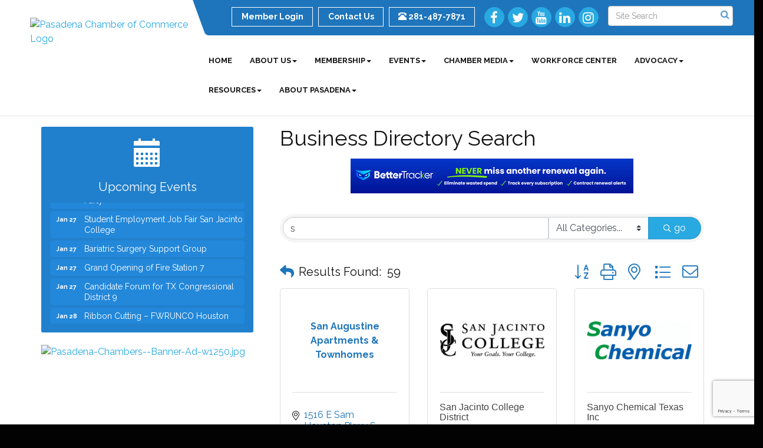

--- FILE ---
content_type: text/html; charset=utf-8
request_url: https://www.pasadenachamber.org/list/searchalpha/s
body_size: 39665
content:


<!DOCTYPE html>
<!--[if lt IE 7]> <html dir="ltr" lang="en-US" class="ie6"> <![endif]-->
<!--[if IE 7]>    <html dir="ltr" lang="en-US" class="ie7"> <![endif]-->
<!--[if IE 8]>    <html dir="ltr" lang="en-US" class="ie8"> <![endif]-->
<!--[if gt IE 8]><!--> <html dir="ltr" lang="en-US"> <!--<![endif]-->

<!-- BEGIN head -->
<head>
<!-- start injected HTML (CCID=3356) -->
<!-- page template: http://www.pasadenachamber.org/PublicLayout -->
<meta name="keywords" content="Pasadena Chamber of Commerce ,Pasadena,directory,business search,member search" />
<meta name="description" content="Directory Alpha Search: Pasadena Chamber of Commerce  | Directory search results for: s" />
<link href="https://www.pasadenachamber.org/integration/customerdefinedcss?_=QVY6YQ2" rel="stylesheet" type="text/css" />
<!-- link for rss not inserted -->
<link rel="canonical" href="https://www.pasadenachamber.org/list/searchalpha/s" />
<!-- end injected HTML -->

	<!--Meta Tags-->
	<meta http-equiv="Content-Type" content="text/html; charset=UTF-8" />
    <meta charset="utf-8">
	<!--Title-->
	<title>Directory Alpha Search: s | Pasadena Chamber of Commerce </title>
    <!--Favicon-->
    <link rel="shortcut icon" href="https://chambermaster.blob.core.windows.net/userfiles/UserFiles/chambers/3356/CMS/Logo/favicon.png" type="image/x-icon" />
        
    <!-- Begin Styles -->    
    <!-- Page Header -->
    <script type="text/javascript">
        var BASE_URL = "//www.pasadenachamber.org/";
        var CMS = CMS || {};
        CMS.Warnings = CMS.Warnings || {};
        CMS.Defaults = CMS.Defaults || {};
    </script>
<link href="/Content/bundles/cms-public-styles?v=D8mNTZ-9UqeGhR8ddDkrI_X_p7u8taSdYzURPHS2JXg1" rel="stylesheet"/>
<script src="/Content/bundles/cms-public-header-scripts?v=yPjNtgpZ8y92tvBtDtdFF4JH0RbMuwi-tJnjLPEBD3o1"></script>
    <script type="text/javascript">
        CMS.jQuery = jQuery.noConflict(true);
    </script>
    
    
    
    
    <link href='https://fonts.googleapis.com/css?family=Raleway:400,700,500' rel='stylesheet' type='text/css'>
    <meta name="viewport" content="width=device-width, initial-scale=1.0" />
    <!-- ===== Base Template Styles ===== -->
    <link class="cms-style" href="/Themes/Captivate/Resources/css/captivatestyles.css" rel="stylesheet">
    <!-- ===== IE9 Edit Mode Fix ===== -->
    <!--[if IE]>
    <style>
        .cms-edit-mode i.fa.fa-plus.add-cms-content.pull-right.clickable {
            margin-left: 15px;
        }
    </style>
    <![endif]-->

    


    <link rel="stylesheet" href="//www.pasadenachamber.org/css/default" type="text/css" media="all" id="theme-style" />

    <!-- Site Header -->
<!-- header data -->
<!-- Google tag (gtag.js) -->
<script async src="https://www.googletagmanager.com/gtag/js?id=G-J726QPM0M3"></script>
<script>
  window.dataLayer = window.dataLayer || [];
  function gtag(){dataLayer.push(arguments);}
  gtag('js', new Date());

  gtag('config', 'G-J726QPM0M3');
</script>
<script async src="https://www.googletagmanager.com/gtag/js?id=G-Q7HKSQL2M1"></script>
<script>
  window.dataLayer = window.dataLayer || [];
  function gtag(){dataLayer.push(arguments);}
  gtag('js', new Date());

  gtag('config', 'G-J726QPM0M3');
</script>

<style>
  body, .panel.eden-block p, .panel, .panel.eden-block .panel-text {color:#111!important;}
 
  /*adds margin above longer logos*/
@media (min-width: 992px) {  
.logo img {margin-top: 20px;}
header.smaller .logo img {margin-top: 0;}  
}
  /*icons titles & size*/
.welcome-area .cms-icon-links.fixed .cms-icon-title {max-width: 80px;}
.welcome-area .cms-icon-links.fixed .cms-icon-title {
    display: block;
    line-height: 1;
    margin-top: 5px;
}
  
@media (min-width: 768px) {
.page-area[pageareaid="Feature 0"] .cms-content .cms-flexslider .flex-caption {
    padding: 15px;
    background-color: rgba(20, 87, 141, 0.6)!important;
    text-align: left;
    font-size: 24px;
    max-width: 600px;
    text-shadow: 2px 2px 5px #000;
}
.page-area[pageareaid="Feature 0"] .cms-content .cms-flexslider .flex-caption.empty {
    background-color: transparent!important;
}   
}  
 
</style>    <!-- End Styles -->
        <script>
            (function (i, s, o, g, r, a, m) {
                i['GoogleAnalyticsObject'] = r; i[r] = i[r] || function () {
                    (i[r].q = i[r].q || []).push(arguments)
                }, i[r].l = 1 * new Date(); a = s.createElement(o),
                m = s.getElementsByTagName(o)[0]; a.async = 1; a.src = g; m.parentNode.insertBefore(a, m)
            })(window, document, 'script', '//www.google-analytics.com/analytics.js', 'ga');

            ga('create', 'G-J726QPM0M3', 'auto');
            ga('send', 'pageview');
        </script>
    <!-- jQuery first, then Popper.js, then Bootstrap JS -->
    <script src="https://code.jquery.com/jquery-3.7.1.min.js" crossorigin="anonymous"></script>
    <script type="text/javascript" src="https://code.jquery.com/ui/1.13.2/jquery-ui.min.js"></script>
<script src="https://www.pasadenachamber.org/Content/bundles/SEO4?v=jX-Yo1jNxYBrX6Ffq1gbxQahkKjKjLSiGjCSMnG9UuU1"></script>
    <script type="text/javascript" src="https://ajax.aspnetcdn.com/ajax/globalize/0.1.1/globalize.min.js"></script>
    <script type="text/javascript" src="https://ajax.aspnetcdn.com/ajax/globalize/0.1.1/cultures/globalize.culture.en-US.js"></script>
    <!-- Required meta tags -->
    <meta charset="utf-8">
    <meta name="viewport" content="width=device-width, initial-scale=1, shrink-to-fit=no">
    <link rel="stylesheet" href="https://code.jquery.com/ui/1.13.2/themes/base/jquery-ui.css" type="text/css" media="all" />
    <script type="text/javascript">
        var MNI = MNI || {};
        MNI.CurrentCulture = 'en-US';
        MNI.CultureDateFormat = 'M/d/yyyy';
        MNI.BaseUrl = 'https://www.pasadenachamber.org';
        MNI.jQuery = jQuery.noConflict(true);
        MNI.Page = {
            Domain: 'www.pasadenachamber.org',
            Context: 210,
            Category: 0,
            Member: null,
            MemberPagePopup: true
        };
        MNI.LayoutPromise = new Promise(function (resolve) {
            MNI.LayoutResolution = resolve;
        });
        MNI.MemberFilterUrl = 'list';
    </script>


    <script src="https://www.google.com/recaptcha/enterprise.js?render=6LfI_T8rAAAAAMkWHrLP_GfSf3tLy9tKa839wcWa" async defer></script>
    <script>

        const SITE_KEY = '6LfI_T8rAAAAAMkWHrLP_GfSf3tLy9tKa839wcWa';

        // Repeatedly check if grecaptcha has been loaded, and call the callback once it's available
        function waitForGrecaptcha(callback, retries = 10, interval = 1000) {
            if (typeof grecaptcha !== 'undefined' && grecaptcha.enterprise.execute) {
                callback();
            } else if (retries > 0) { 
                setTimeout(() => {
                    waitForGrecaptcha(callback, retries - 1, interval);
                }, interval);
            } else {
                console.error("grecaptcha is not available after multiple attempts");
            }
        }

        // Generates a reCAPTCHA v3 token using grecaptcha.enterprise and injects it into the given form.
        // If the token input doesn't exist, it creates one. Then it executes the callback with the token.
        function setReCaptchaToken(formElement, callback, action = 'submit') {
            grecaptcha.enterprise.ready(function () {
                grecaptcha.enterprise.execute(SITE_KEY, { action: action }).then(function (token) {

                    MNI.jQuery(function ($) {
                        let input = $(formElement).find("input[name='g-recaptcha-v3']");

                        if (input.length === 0) {
                            input = $('<input>', {
                                type: 'hidden',
                                name: 'g-recaptcha-v3',
                                value: token
                            });
                            $(formElement).append(input);
                        }
                        else
                            $(input).val(token);

                        if (typeof callback === 'function') callback(token);
                    })

                });
            });
        }

    </script>




<script src="https://www.pasadenachamber.org/Content/bundles/MNI?v=34V3-w6z5bLW9Yl7pjO3C5tja0TdKeHFrpRQ0eCPbz81"></script>

    <script type="text/javascript" src="https://maps.googleapis.com/maps/api/js?v=3&key=AIzaSyAACLyaFddZFsbbsMCsSY4lq7g6N4ycArE"></script>
    <!-- Bootstrap CSS -->
    <link type="text/css" href="https://www.pasadenachamber.org/Content/SEO4/css/bootstrap/bootstrap-ns.min.css" rel="stylesheet" />
<link href="https://www.pasadenachamber.org/Content/SEO4/css/fontawesome/css/fa.bundle?v=ruPA372u21djZ69Q5Ysnch4rq1PR55j8o6h6btgP60M1" rel="stylesheet"/>
<link href="https://www.pasadenachamber.org/Content/SEO4/css/v4-module.bundle?v=teKUclOSNwyO4iQ2s3q00X0U2jxs0Mkz0T6S0f4p_241" rel="stylesheet"/>
<meta name="referrer" content="origin" /></head>
 <!-- Begin body -->
<body class="cmsbackground">
    


<div id="page-layout" pageLayout="Left Sidebar" pageId=69176>
    
<script>document.body.className += ' fade-out';</script>
<div class="wrapper">
    <header>
        <div class="container-fluid">
            <div class="row">
                <div class="col-xs-7 col-sm-3 logo">
<div class="page-area  global" pageareaid="Head 0">
    <ul class="cms-widgets">

<li class="cms-widget published " contentid="390312" pageareaid="Head 0" order="0" contenttypeid="8">
        <!--  -->
    
    <div class="cms-image-widget ">
            <a href="/" >
                    <img style="max-width:100%" alt="Pasadena Chamber of Commerce Logo" src="https://chambermaster.blob.core.windows.net/userfiles/UserFiles/chambers/3356/CMS/Logo/New-Logo-with-Tagline.png">

            </a>
    </div>

    <span style="clear:both;display:block;"></span>
</li>


 

    </ul>
</div>
</div>
                <div class="col-xs-12 col-md-9 aside-logo">
                    <div class="row">
                        <div class="col-md-12 top-bar hidden-xs hidden-sm">
                            <div class="row">
                                <div class="top-bar-item">
<div class="page-area  global" pageareaid="Head 1">
    <ul class="cms-widgets">

<li class="cms-widget published " contentid="390317" pageareaid="Head 1" order="0" contenttypeid="14">
        <!-- 
    <span>Search</span>
 -->
    

    <div class="cms-design-panel" id="content-390317">

<script type="text/javascript">
        (function ($) {
            $(function () {
                $('#content-390317 .cms-search').SiteSearch();
            });
        })(CMS.jQuery)
</script>
<style>
    #content-390317 .cms-search.cms-search-custom .cms-search-holder {
        color:#0071bc;
    }
    #content-390317 .cms-search.cms-search-custom .cms-search-go:hover {
        color:#0071bc;
        border: 1px solid #0071bc;
    }
    #content-390317 .cms-search.cms-search-custom .cms-search-go:not(:hover),
    #content-390317 .cms-search.cms-search-custom .cms-search-go:active {
        background-color: #0071bc;
    }
    #content-390317 .cms-search-results {
        width:100%;
    }
    #content-390317 .cms-search-wrapper {
        width: 100%;
    }
    #content-390317 .cms-search {
        text-align:center ;
    }
    #content-390317 .form-group input.form-control {
        padding-right:25px;
    }
    #content-390317 .cms-pages-results {
        display:block;
    }
    #content-390317 .cms-members-results {
        display:block;
    }
    #content-390317 .cms-category-results {
        display:block;
    }
    #content-390317 .cms-quicklink-results {
        display:block;
    }
    #content-390317 .cms-events-results {
        display:block;
    }
    #content-390317 .cms-search-go {
        display:none;
    }
    #content-390317 .cms-search-holder {
        display:block;
    }
    #content-390317 .search-wrapper {
        margin-right:auto;
    }
</style>
<div class="cms-content cms-search cms-search-primary" state="none">
    <div class="cms-search-wrapper">
        <div class="form-group">
            <i class="fa fa-search cms-search-holder" title="Search"></i>
            <div class="cms-search-go">Go</div>
            <div class="search-wrapper">
                <input type="text" class="form-control" placeholder="Site Search">
                <input type="hidden" class="cms-search-mask" value="31">
                <input type="hidden" class="cms-search-limit" value="15">
            </div>
        </div>
        <div class="cms-search-results">
            <div class="search-results-wrapper">
                <div class="cms-pages-results">
                    <h4><strong>Pages</strong></h4>
                    <ul></ul>
                </div>
                <div class="cms-members-results">
                    <h4><strong>Members</strong></h4>
                    <ul></ul>
                </div>
                <div class="cms-category-results">
                    <h4><strong>Categories</strong></h4>
                    <ul></ul>
                </div>
                <div class="cms-quicklink-results">
                    <h4><strong>Quicklinks</strong></h4>
                    <ul></ul>
                </div>
                <div class="cms-events-results">
                    <h4><strong>Events</strong></h4>
                    <ul></ul>
                </div>
            </div>
        </div>
    </div>
</div>





    </div>

    <span style="clear:both;display:block;"></span>
</li>


 

    </ul>
</div>
</div>
                                <div class="top-bar-item">
<div class="page-area  global" pageareaid="Head 2">
    <ul class="cms-widgets">

<li class="cms-widget published " contentid="390314" pageareaid="Head 2" order="0" contenttypeid="9">
        <!--  -->
    
    <div class="cms-cm-icons">
        <ul class="cms-icon-links fixed  icon-links-secondary  " count="5" id="content-390314">
                <li class="cms-icon-link">
                    <a href="https://www.facebook.com/pasadenatxchamberofcommerce/" target=&quot;_blank&quot;>
                        <div class="panel-icon">
                                <i class="fa fa-facebook flat-social" title="Icon Link"></i>
                                                    </div>
                    </a>
                </li>
                <li class="cms-icon-link">
                    <a href="https://twitter.com/PasadenaTX_CoC" target=&quot;_blank&quot;>
                        <div class="panel-icon">
                                <i class="fa fa-twitter flat-social" title="Icon Link"></i>
                                                    </div>
                    </a>
                </li>
                <li class="cms-icon-link">
                    <a href="https://www.youtube.com/channel/UC_WdCGMTLc4dCnzVmk61Vmw?view_as=subscriber" target=&quot;_blank&quot;>
                        <div class="panel-icon">
                                <i class="fa fa-youtube flat-social" title="Icon Link"></i>
                                                    </div>
                    </a>
                </li>
                <li class="cms-icon-link">
                    <a href="https://www.linkedin.com/company/pasadena-chamber-of-commerce/" target=&quot;_blank&quot;>
                        <div class="panel-icon">
                                <i class="fa fa-linkedin flat-social" title="Icon Link"></i>
                                                    </div>
                    </a>
                </li>
                <li class="cms-icon-link">
                    <a href="https://www.instagram.com/pasadenachamber_tx/?hl=en" target=&quot;_blank&quot;>
                        <div class="panel-icon">
                                <i class="fa fa-instagram flat-social" title="Icon Link"></i>
                                                    </div>
                    </a>
                </li>
        </ul>
    </div>

    <span style="clear:both;display:block;"></span>
</li>


 

    </ul>
</div>
</div>
                                <div class="top-bar-item">
<div class="page-area  global" pageareaid="Head 3">
    <ul class="cms-widgets">

<li class="cms-widget published " contentid="390302" pageareaid="Head 3" order="0" contenttypeid="7">
        <!--  -->
    
    <div class="cms-custom-links">
            <style>
                
                ul#content-390302.sidebar-nav.cms-ghost.sidebar-default.custom .nav-item a {
                    background-color:RGBA(255, 255, 255, 0);
                    border-color:#ffffff;
                    color:#ffffff;
                }
                                ul#content-390302.sidebar-nav.sidebar-default.custom .nav-item a {
                    background-color:RGBA(255, 255, 255, 0);
                    border-color:RGBA(255, 255, 255, 0);
                    color:#ffffff;
                }
            </style>
        <div class="cms-alignment-wrapper right ">
            <ul class="sidebar-nav sidebar-default custom  cms-ghost " id="content-390302">
                    <li>
                        <div class="nav-item">
                            <a href="/login" >
                                <span class="panel-icon">
                                                                            <span class="panel-image"><img class="blank" src="https://devchambermaster.blob.core.windows.net/cms/media/icons/add-icon-flat.png"></span>
                                                                            <span>Member Login</span>
                                </span>
                            </a>
                        </div>
                    </li>
                    <li>
                        <div class="nav-item">
                            <a href="/contact" >
                                <span class="panel-icon">
                                                                            <span class="panel-image"><img class="blank" src="https://devchambermaster.blob.core.windows.net/cms/media/icons/add-icon-flat.png"></span>
                                                                            <span>Contact Us</span>
                                </span>
                            </a>
                        </div>
                    </li>
                    <li>
                        <div class="nav-item">
                            <a href="tel:2814877871 " target=&quot;_blank&quot;>
                                <span class="panel-icon">
                                        <i class="glyphicon glyphicon-phone-alt"></i>
                                                                                                                <span>281-487-7871 </span>
                                </span>
                            </a>
                        </div>
                    </li>
            </ul>
        </div>
    </div>    

    <span style="clear:both;display:block;"></span>
</li>


 

    </ul>
</div>
</div>
                            </div>
                        </div>
                        <!-- Navigation -->
                        <div class="col-md-12">
                            <div class="row">
                                <nav class="navbar navbar-default" role="navigation">
                                    <!-- mobile display -->
                                    <div class="navbar-header">
                                        <button type="button" class="navbar-toggle" data-toggle="collapse" data-target="#bs-example-navbar-collapse-1"> <span class="sr-only">Toggle navigation</span> <span class="icon-bar"></span> <span class="icon-bar"></span> <span class="icon-bar"></span></button>
                                    </div>
                                    <!-- Collect the nav links, forms, and other content for toggling -->
                                    <div class="collapse navbar-collapse" id="bs-example-navbar-collapse-1">
                                        <div id="cm-cms-menu">
                                            <div class="top-bar visible-xs-block visible-sm-block">
                                                <div class="top-bar-item">
<div class="page-area  global" pageareaid="Head 1">
    <ul class="cms-widgets">

<li class="cms-widget published " contentid="390317" pageareaid="Head 1" order="0" contenttypeid="14">
        <!-- 
    <span>Search</span>
 -->
    

    <div class="cms-design-panel" id="content-390317">

<script type="text/javascript">
        (function ($) {
            $(function () {
                $('#content-390317 .cms-search').SiteSearch();
            });
        })(CMS.jQuery)
</script>
<style>
    #content-390317 .cms-search.cms-search-custom .cms-search-holder {
        color:#0071bc;
    }
    #content-390317 .cms-search.cms-search-custom .cms-search-go:hover {
        color:#0071bc;
        border: 1px solid #0071bc;
    }
    #content-390317 .cms-search.cms-search-custom .cms-search-go:not(:hover),
    #content-390317 .cms-search.cms-search-custom .cms-search-go:active {
        background-color: #0071bc;
    }
    #content-390317 .cms-search-results {
        width:100%;
    }
    #content-390317 .cms-search-wrapper {
        width: 100%;
    }
    #content-390317 .cms-search {
        text-align:center ;
    }
    #content-390317 .form-group input.form-control {
        padding-right:25px;
    }
    #content-390317 .cms-pages-results {
        display:block;
    }
    #content-390317 .cms-members-results {
        display:block;
    }
    #content-390317 .cms-category-results {
        display:block;
    }
    #content-390317 .cms-quicklink-results {
        display:block;
    }
    #content-390317 .cms-events-results {
        display:block;
    }
    #content-390317 .cms-search-go {
        display:none;
    }
    #content-390317 .cms-search-holder {
        display:block;
    }
    #content-390317 .search-wrapper {
        margin-right:auto;
    }
</style>
<div class="cms-content cms-search cms-search-primary" state="none">
    <div class="cms-search-wrapper">
        <div class="form-group">
            <i class="fa fa-search cms-search-holder" title="Search"></i>
            <div class="cms-search-go">Go</div>
            <div class="search-wrapper">
                <input type="text" class="form-control" placeholder="Site Search">
                <input type="hidden" class="cms-search-mask" value="31">
                <input type="hidden" class="cms-search-limit" value="15">
            </div>
        </div>
        <div class="cms-search-results">
            <div class="search-results-wrapper">
                <div class="cms-pages-results">
                    <h4><strong>Pages</strong></h4>
                    <ul></ul>
                </div>
                <div class="cms-members-results">
                    <h4><strong>Members</strong></h4>
                    <ul></ul>
                </div>
                <div class="cms-category-results">
                    <h4><strong>Categories</strong></h4>
                    <ul></ul>
                </div>
                <div class="cms-quicklink-results">
                    <h4><strong>Quicklinks</strong></h4>
                    <ul></ul>
                </div>
                <div class="cms-events-results">
                    <h4><strong>Events</strong></h4>
                    <ul></ul>
                </div>
            </div>
        </div>
    </div>
</div>





    </div>

    <span style="clear:both;display:block;"></span>
</li>


 

    </ul>
</div>
</div>
                                                <div class="top-bar-item">
<div class="page-area  global" pageareaid="Head 2">
    <ul class="cms-widgets">

<li class="cms-widget published " contentid="390314" pageareaid="Head 2" order="0" contenttypeid="9">
        <!--  -->
    
    <div class="cms-cm-icons">
        <ul class="cms-icon-links fixed  icon-links-secondary  " count="5" id="content-390314">
                <li class="cms-icon-link">
                    <a href="https://www.facebook.com/pasadenatxchamberofcommerce/" target=&quot;_blank&quot;>
                        <div class="panel-icon">
                                <i class="fa fa-facebook flat-social" title="Icon Link"></i>
                                                    </div>
                    </a>
                </li>
                <li class="cms-icon-link">
                    <a href="https://twitter.com/PasadenaTX_CoC" target=&quot;_blank&quot;>
                        <div class="panel-icon">
                                <i class="fa fa-twitter flat-social" title="Icon Link"></i>
                                                    </div>
                    </a>
                </li>
                <li class="cms-icon-link">
                    <a href="https://www.youtube.com/channel/UC_WdCGMTLc4dCnzVmk61Vmw?view_as=subscriber" target=&quot;_blank&quot;>
                        <div class="panel-icon">
                                <i class="fa fa-youtube flat-social" title="Icon Link"></i>
                                                    </div>
                    </a>
                </li>
                <li class="cms-icon-link">
                    <a href="https://www.linkedin.com/company/pasadena-chamber-of-commerce/" target=&quot;_blank&quot;>
                        <div class="panel-icon">
                                <i class="fa fa-linkedin flat-social" title="Icon Link"></i>
                                                    </div>
                    </a>
                </li>
                <li class="cms-icon-link">
                    <a href="https://www.instagram.com/pasadenachamber_tx/?hl=en" target=&quot;_blank&quot;>
                        <div class="panel-icon">
                                <i class="fa fa-instagram flat-social" title="Icon Link"></i>
                                                    </div>
                    </a>
                </li>
        </ul>
    </div>

    <span style="clear:both;display:block;"></span>
</li>


 

    </ul>
</div>
</div>
                                                <div class="top-bar-item">
<div class="page-area  global" pageareaid="Head 3">
    <ul class="cms-widgets">

<li class="cms-widget published " contentid="390302" pageareaid="Head 3" order="0" contenttypeid="7">
        <!--  -->
    
    <div class="cms-custom-links">
            <style>
                
                ul#content-390302.sidebar-nav.cms-ghost.sidebar-default.custom .nav-item a {
                    background-color:RGBA(255, 255, 255, 0);
                    border-color:#ffffff;
                    color:#ffffff;
                }
                                ul#content-390302.sidebar-nav.sidebar-default.custom .nav-item a {
                    background-color:RGBA(255, 255, 255, 0);
                    border-color:RGBA(255, 255, 255, 0);
                    color:#ffffff;
                }
            </style>
        <div class="cms-alignment-wrapper right ">
            <ul class="sidebar-nav sidebar-default custom  cms-ghost " id="content-390302">
                    <li>
                        <div class="nav-item">
                            <a href="/login" >
                                <span class="panel-icon">
                                                                            <span class="panel-image"><img class="blank" src="https://devchambermaster.blob.core.windows.net/cms/media/icons/add-icon-flat.png"></span>
                                                                            <span>Member Login</span>
                                </span>
                            </a>
                        </div>
                    </li>
                    <li>
                        <div class="nav-item">
                            <a href="/contact" >
                                <span class="panel-icon">
                                                                            <span class="panel-image"><img class="blank" src="https://devchambermaster.blob.core.windows.net/cms/media/icons/add-icon-flat.png"></span>
                                                                            <span>Contact Us</span>
                                </span>
                            </a>
                        </div>
                    </li>
                    <li>
                        <div class="nav-item">
                            <a href="tel:2814877871 " target=&quot;_blank&quot;>
                                <span class="panel-icon">
                                        <i class="glyphicon glyphicon-phone-alt"></i>
                                                                                                                <span>281-487-7871 </span>
                                </span>
                            </a>
                        </div>
                    </li>
            </ul>
        </div>
    </div>    

    <span style="clear:both;display:block;"></span>
</li>


 

    </ul>
</div>
</div>
                                            </div>
                                            

<ul menu-id="5125" class="nav navbar-nav yamm basic-mega cms-bootstrap-menu">
            <li ><a href="/" target="_self">Home</a></li>
        <li class="dropdown" navigation-id="138069">
            <a href="#" class="dropdown-toggle" data-toggle="dropdown" target="_self">About Us<b class="caret"></b></a>
            <ul class="dropdown-menu">
                <li>
                    <div class="yamm-content">
                            <div class="row">
        <ul class="col-sm-3 list-unstyled">
                <li>
                    <p><strong>Chamber Leadership</strong></p>
                </li>
                    <li><a href="/history-mission" target="_self">Mission, Vision, Values</a></li>
                    <li><a href="/board-of-directors" target="_self">Board of Directors</a></li>
                    <li><a href="/meet-the-team" target="_self">Meet the Team</a></li>
                    <li><a href="/past-chairmen-of-the-board" target="_self">Past Chairmen of the Board</a></li>
                    <li><a href="/committee-chairpersons" target="_self">Committees</a></li>
        </ul>
        <ul class="col-sm-3 list-unstyled">
                <li>
                    <p><strong>Partners &amp; Affiliations</strong></p>
                </li>
                    <li><a href="/affiliations" target="_self">Affiliations</a></li>
                    <li><a href="/partners" target="_self">Partners</a></li>
        </ul>
            </div>

                    </div>
                </li>
            </ul>
        </li>
        <li class="dropdown" navigation-id="138064">
            <a href="#" class="dropdown-toggle" data-toggle="dropdown" target="_self">Membership<b class="caret"></b></a>
            <ul class="dropdown-menu">
                <li>
                    <div class="yamm-content">
                            <div class="row">
                    <div class="col-sm-3 list-unstyled">
                    <div>
                        <a href="/login/" target="_self">Member Login</a>
                    </div>
                    <div>
                        <a href="/member/newmemberapp/" target="_self">Join the Chamber</a>
                    </div>
                    <div>
                        <a href="/members/" target="_self">Business Directory</a>
                    </div>
                    <div>
                        <a href="/benefits-of-membership" target="_self">Benefits of Membership</a>
                    </div>
                    <div>
                        <a href="/investment-levels" target="_self">Investment Levels</a>
                    </div>
                    <div>
                        <a href="/2026-engagement-opportunities" target="_self">2026 Engagement Opportunities</a>
                    </div>
                    <div>
                        <a href="/new-members" target="_self">New Members</a>
                    </div>
                    <div>
                        <a href="/refer-a-member" target="_self">Refer A Member</a>
                    </div>
                    <div>
                        <a href="/hotdeals/" target="_self">Hot Deals</a>
                    </div>
                    <div>
                        <a href="/diamond-partners" target="_self">Diamond Partners</a>
                    </div>
                    <div>
                        <a href="/platinum-partners" target="_self">Platinum Partners</a>
                    </div>
                    <div>
                        <a href="/gold-partners" target="_self">Gold Partners</a>
                    </div>
                    <div>
                        <a href="/jobs/" target="_self">Member Job Postings</a>
                    </div>
            </div>
    </div>

                    </div>
                </li>
            </ul>
        </li>
        <li class="dropdown" navigation-id="138065">
            <a href="#" class="dropdown-toggle" data-toggle="dropdown" target="_self">Events<b class="caret"></b></a>
            <ul class="dropdown-menu">
                <li>
                    <div class="yamm-content">
                            <div class="row">
        <ul class="col-sm-3 list-unstyled">
                <li>
                    <p><strong>Upcoming Events</strong></p>
                </li>
                    <li><a href="https://www.pasadenachamber.org/events/details/membership-101-10115750" target="_blank">Membership 101</a></li>
                    <li><a href="https://www.pasadenachamber.org/events/details/candidate-forum-for-state-races-10115532" target="_blank">TX CD9 Candidate Forum</a></li>
                    <li><a href="https://www.pasadenachamber.org/events/details/grants-101-funding-your-future-10106843" target="_blank">Grants 101: Funding Your Future</a></li>
                    <li><a href="https://www.pasadenachamber.org/events/details/2026-state-of-the-city-luncheon-10115541" target="_blank">State of the City</a></li>
                    <li><a href="https://www.pasadenachamber.org/events/details/pasadena-loves-local-workshop-lights-camera-customers-10115542" target="_blank">Video Marketing For Small Business</a></li>
                    <li><a href="https://www.pasadenachamber.org/events/details/chamber-day-in-washington-d-c-10115543" target="_blank">Chamber Day in Washington</a></li>
                    <li><a href="/annual-awards" target="_self">Annual Awards</a></li>
        </ul>
        <ul class="col-sm-3 list-unstyled">
                <li>
                    <p><strong>Programs</strong></p>
                </li>
                    <li><a href="https://www.pasadenachamber.org/impact" target="_self">Impact Pasadena</a></li>
        </ul>
                    <div class="col-sm-3 list-unstyled">
                    <div>
                        <a href="/events/calendar/" target="_self">Community Calendar</a>
                    </div>
            </div>
    </div>

                    </div>
                </li>
            </ul>
        </li>
        <li class="dropdown" navigation-id="138066">
            <a href="#" class="dropdown-toggle" data-toggle="dropdown" target="_self">Chamber Media<b class="caret"></b></a>
            <ul class="dropdown-menu">
                <li>
                    <div class="yamm-content">
                            <div class="row">
                    <div class="col-sm-3 list-unstyled">
                    <div>
                        <a href="/annual-report" target="_self">Annual Report</a>
                    </div>
                    <div>
                        <a href="/monthly-publications" target="_self">Monthly Digital Magazine</a>
                    </div>
                    <div>
                        <a href="https://www.youtube.com/playlist?list=PLw_HyTj0jWKKg64KlouDNN-ZxJIHEQ9JV" target="_blank">Testimonials</a>
                    </div>
                    <div>
                        <a href="https://youtu.be/u_ynuAtXGHM" target="_blank">Pasadena Loves Local Workshops</a>
                    </div>
                    <div>
                        <a href="https://chambervu.com/pasadena25/" target="_self">Discover Pasadena Digital Magazine</a>
                    </div>
                    <div>
                        <a href="https://www.maplocator.com/pasadena.html" target="_blank">Digital Map</a>
                    </div>
                    <div>
                        <a href="/pasadena-loves-local" target="_self">Pasadena Loves Local</a>
                    </div>
            </div>
    </div>

                    </div>
                </li>
            </ul>
        </li>
        <li ><a href="/workforce-center" target="_self">Workforce Center</a></li>
        <li class="dropdown" navigation-id="179679">
            <a href="#" class="dropdown-toggle" data-toggle="dropdown" target="_self">Advocacy<b class="caret"></b></a>
            <ul class="dropdown-menu">
                <li>
                    <div class="yamm-content">
                            <div class="row">
                    <div class="col-sm-3 list-unstyled">
                    <div>
                        <a href="/government-relations-copy" target="_self">Constituent Connection</a>
                    </div>
                    <div>
                        <a href="/government-relations-events" target="_self">Government Relations Events</a>
                    </div>
                    <div>
                        <a href="/pasadena-chamber-policy-guide" target="_self">Priority Issues</a>
                    </div>
                    <div>
                        <a href="/elected-official-candidate-policy" target="_self">Elected Official &amp; Candidate Policy</a>
                    </div>
                    <div>
                        <a href="/meet-the-candidates" target="_blank">Meet The Candidates</a>
                    </div>
            </div>
    </div>

                    </div>
                </li>
            </ul>
        </li>
        <li class="dropdown" navigation-id="161658">
            <a href="#" class="dropdown-toggle" data-toggle="dropdown" target="_self">Resources<b class="caret"></b></a>
            <ul class="dropdown-menu">
                <li>
                    <div class="yamm-content">
                            <div class="row">
                    <div class="col-sm-3 list-unstyled">
                    <div>
                        <a href="/hurricane-preparedness" target="_self">Hurricane Resources</a>
                    </div>
                    <div>
                        <a href="/2024-winter-freeze-resources" target="_self">Winter Freeze Resources</a>
                    </div>
                    <div>
                        <a href="/marketspace/" target="_self">Non-Profit Network</a>
                    </div>
                    <div>
                        <a href="/chamber-partner-webinars" target="_self">Small Business Resources</a>
                    </div>
                    <div>
                        <a href="/food-pantry" target="_self">Food Pantry</a>
                    </div>
                    <div>
                        <a href="https://www.pasadenatx.gov/Facilities?clear=False" target="_blank">Rental Facilities in Pasadena</a>
                    </div>
            </div>
    </div>

                    </div>
                </li>
            </ul>
        </li>
        <li class="dropdown" navigation-id="138452">
            <a href="#" class="dropdown-toggle" data-toggle="dropdown" target="_self">About Pasadena<b class="caret"></b></a>
            <ul class="dropdown-menu">
                <li>
                    <div class="yamm-content">
                            <div class="row">
                    <div class="col-sm-3 list-unstyled">
                    <div>
                        <a href="https://www.pasadenaedc.com/current-projects" target="_blank">Current Projects in Pasadena</a>
                    </div>
                    <div>
                        <a href="/about-pasadena" target="_self">About Pasadena</a>
                    </div>
                    <div>
                        <a href="http://www.ci.pasadena.tx.us/" target="_blank">City Connection </a>
                    </div>
                    <div>
                        <a href="http://www.pasadenaedc.com/" target="_blank">Pasadena EDC</a>
                    </div>
            </div>
    </div>

                    </div>
                </li>
            </ul>
        </li>

</ul>



                                        </div>
                                    </div>
                                    <!-- /.navbar-collapse -->
                                </nav>
                            </div>
                        </div>
                    </div>
                </div>
            </div>
        </div>
    </header>
    <!-- /Navigation -->
    <!-- Main Content -->
    

<main>
  <div class="slider-area">
    <div class="container-fluid">
      <div class="row">
        <div class="col-md-12">
<div class="page-area  local" pageareaid="Feature 0">
    <ul class="cms-widgets">
    </ul>
</div>
 </div>
      </div>
      <div class="row">
        <div class="col-md-12">
<div class="page-area  global" pageareaid="Global Feature 0">
    <ul class="cms-widgets">
    </ul>
</div>
 </div>
      </div>
    </div>
  </div>
  <div class="container inside-page">
    <div class="row">
      <div class="col-xs-12">
<div class="page-area  global" pageareaid="Layout Top 0">
    <ul class="cms-widgets">
    </ul>
</div>
</div>
    </div>
    <div class="row">
      <div class="col-xs-12">
<div class="page-area  local" pageareaid="1">
    <ul class="cms-widgets">
    </ul>
</div>
</div>
    </div>
    <div class="row">
      <div class="col-md-8 col-md-push-4">
        <div class="row">
          <div class="col-xs-12">
<div class="page-area  local" pageareaid="Main">
    <ul class="cms-widgets">

<li class="cms-widget published " contentid="390296" pageareaid="Main" order="1" contenttypeid="1">
        <!--  -->
    
    <div class="cms-content" id="content-390296">
            <div id="gzns">
        



<div class="container-fluid gz-search-results">
    <!-- pagetitle and deals buttons row, deals buttons are now removed but leaving div incase we add back in -->
    <div class="d-flex w-100 gz-pagetitle-dealsbuttons">
        <div class="flex-grow-1 gz-pagetitle">
            <h1>Business Directory Search</h1>
        </div>
        

<div class="gz-dealsbuttons"></div>

    </div>

    <!--banner ad -->



<div class="row gz-banner"><div class="col"><div class="mn-banner mn-banner-premier"><div id="mn-banner"><noscript><iframe src="https://www.pasadenachamber.org/sponsors/adsframe?context=210&amp;catgid=0&amp;maxWidth=480&amp;maxHeight=60&amp;max=1&amp;rotate=False" width="480" height="60" scrolling="no" frameborder="0" allowtransparency="true" marginwidth="0" marginheight="0"></iframe></noscript></div></div></div></div>
<script type="text/javascript">
    var _mnisq=_mnisq||[];
    _mnisq.push(["domain","www.pasadenachamber.org"],["context",210],["category",0],["max",5],["rotate",1],["maxWidth",480],["maxHeight",60],["create","mn-banner"]);
    (function(b,d,a,c){b.getElementById(d)||(c=b.getElementsByTagName(a)[0],a=b.createElement(a),a.type="text/javascript",a.async=!0,a.src="https://www.pasadenachamber.org/Content/Script/Ads.min.js",c.parentNode.insertBefore(a,c))})(document,"mni-ads-script","script");
</script>
        

<!-- search bar on several pages, internal components mostly the same but internal components differ-->
  <div class="row gz-directory-search-filters">
        <div class="col">
<form action="https://www.pasadenachamber.org/list/search" id="SearchForm" method="get">                <div class="input-group gz-search-filters">
                <input for="search" type="text" class="form-control gz-search-keyword member-typeahead" aria-label="Search by keyword" placeholder="Keyword" name="q" value="s">
                    <select name="c" class="custom-select gz-search-category" id="category-select" aria-label="Search by Category">
                        <option value="" selected>All Categories...</option>
                        <option  data-slug-id="accounting-tax-services-5005235" value="5005235">Accounting &amp; Tax Services</option><option  data-slug-id="advertising-327734" value="327734">Advertising</option><option  data-slug-id="air-conditioning-heating-5005507" value="5005507">Air Conditioning &amp; Heating</option><option  data-slug-id="apartment-communities-5005239" value="5005239">Apartment Communities</option><option  data-slug-id="architectural-5005241" value="5005241">Architectural</option><option  data-slug-id="assisted-living-5005705" value="5005705">Assisted Living</option><option  data-slug-id="attorneys-5005243" value="5005243">Attorneys</option><option  data-slug-id="automobile-dealerships-5005245" value="5005245">Automobile Dealerships</option><option  data-slug-id="automobile-services-5005248" value="5005248">Automobile Services</option><option  data-slug-id="awards-327644" value="327644">Awards</option><option  data-slug-id="banking-5005250" value="5005250">Banking</option><option  data-slug-id="beverage-distributors-5005585" value="5005585">Beverage Distributors</option><option  data-slug-id="business-consulting-5006012" value="5006012">Business Consulting</option><option  data-slug-id="caterers-5005263" value="5005263">Caterers</option><option  data-slug-id="child-care-5005282" value="5005282">Child Care</option><option  data-slug-id="chiropractors-5005397" value="5005397">Chiropractors</option><option  data-slug-id="churches-5005265" value="5005265">Churches</option><option  data-slug-id="clinics-5005267" value="5005267">Clinics</option><option  data-slug-id="communications-5005693" value="5005693">Communications</option><option  data-slug-id="concrete-contractors-5005811" value="5005811">Concrete Contractors</option><option  data-slug-id="construction-327735" value="327735">Construction</option><option  data-slug-id="credit-unions-5005279" value="5005279">Credit Unions</option><option  data-slug-id="dental-5005284" value="5005284">Dental</option><option  data-slug-id="education-5005355" value="5005355">Education</option><option  data-slug-id="elected-officials-5005584" value="5005584">Elected Officials</option><option  data-slug-id="electrical-contractors-5005572" value="5005572">Electrical Contractors</option><option  data-slug-id="electrical-services-5005503" value="5005503">Electrical Services</option><option  data-slug-id="emergency-medical-services-5005457" value="5005457">Emergency Medical Services</option><option  data-slug-id="employment-contractors-5005756" value="5005756">Employment Contractors</option><option  data-slug-id="energy-5005291" value="5005291">Energy</option><option  data-slug-id="engineering-5005887" value="5005887">Engineering</option><option  data-slug-id="environmental-5005569" value="5005569">Environmental</option><option  data-slug-id="event-production-124784" value="124784">Event Production</option><option  data-slug-id="events-facilities-118865" value="118865">Events Facilities</option><option  data-slug-id="financial-advisors-327746" value="327746">Financial Advisors</option><option  data-slug-id="financial-services-5005296" value="5005296">Financial Services</option><option  data-slug-id="florists-5005290" value="5005290">Florists</option><option  data-slug-id="food-products-5005298" value="5005298">Food Products</option><option  data-slug-id="funeral-homes-cemeteries-5005300" value="5005300">Funeral Homes &amp; Cemeteries</option><option  data-slug-id="glass-357097" value="357097">Glass</option><option  data-slug-id="grocery-stores-5005619" value="5005619">Grocery Stores</option><option  data-slug-id="health-wellness-80234" value="80234">Health &amp; Wellness</option><option  data-slug-id="home-health-327745" value="327745">Home Health</option><option  data-slug-id="home-improvement-5005889" value="5005889">Home Improvement</option><option  data-slug-id="hospice-care-404480" value="404480">Hospice Care</option><option  data-slug-id="hospitals-5005309" value="5005309">Hospitals</option><option  data-slug-id="hurricane-products-5005993" value="5005993">Hurricane Products</option><option  data-slug-id="individuals-5005313" value="5005313">Individuals</option><option  data-slug-id="industrial-contractors-5005418" value="5005418">Industrial Contractors</option><option  data-slug-id="industrial-equipment-5005488" value="5005488">Industrial Equipment</option><option  data-slug-id="industrial-services-160442" value="160442">Industrial Services</option><option  data-slug-id="industrial-supplies-5005915" value="5005915">Industrial Supplies</option><option  data-slug-id="information-technology-5005838" value="5005838">Information Technology</option><option  data-slug-id="insurance-agencies-5005314" value="5005314">Insurance Agencies</option><option  data-slug-id="janitorial-services-5005516" value="5005516">Janitorial Services</option><option  data-slug-id="laundromat-5006023" value="5006023">Laundromat</option><option  data-slug-id="lawn-landscaping-5005621" value="5005621">Lawn &amp; Landscaping</option><option  data-slug-id="lodging-5005310" value="5005310">Lodging</option><option  data-slug-id="manufacturing-chemicals-5005422" value="5005422">Manufacturing - Chemicals</option><option  data-slug-id="manufacturing-products-185222" value="185222">Manufacturing - Products</option><option  data-slug-id="maritime-327733" value="327733">Maritime</option><option  data-slug-id="marketing-consultants-5005620" value="5005620">Marketing Consultants</option><option  data-slug-id="medical-services-5005930" value="5005930">Medical Services</option><option  data-slug-id="mortgage-lending-5005328" value="5005328">Mortgage &amp; Lending</option><option  data-slug-id="motorcycles-5005427" value="5005427">Motorcycles</option><option  data-slug-id="non-profit-5005254" value="5005254">Non Profit</option><option  data-slug-id="nursing-homes-5005401" value="5005401">Nursing Homes</option><option  data-slug-id="optical-5005334" value="5005334">Optical</option><option  data-slug-id="orthodontists-5005763" value="5005763">Orthodontists</option><option  data-slug-id="pest-control-services-5005237" value="5005237">Pest Control Services</option><option  data-slug-id="pet-care-5005383" value="5005383">Pet Care</option><option  data-slug-id="petro-chemical-5005784" value="5005784">Petro Chemical</option><option  data-slug-id="photography-5005399" value="5005399">Photography</option><option  data-slug-id="physicians-5005554" value="5005554">Physicians</option><option  data-slug-id="plumbers-5005391" value="5005391">Plumbers</option><option  data-slug-id="printing-services-5005343" value="5005343">Printing Services</option><option  data-slug-id="professional-services-327743" value="327743">Professional Services</option><option  data-slug-id="promotional-products-327728" value="327728">Promotional Products</option><option  data-slug-id="property-management-327939" value="327939">Property Management</option><option  data-slug-id="public-administration-5005302" value="5005302">Public Administration</option><option  data-slug-id="public-relations-218051" value="218051">Public Relations</option><option  data-slug-id="publications-5005752" value="5005752">Publications</option><option  data-slug-id="real-estate-commercial-5005347" value="5005347">Real Estate - Commercial</option><option  data-slug-id="real-estate-residential-5005997" value="5005997">Real Estate- Residential </option><option  data-slug-id="recreation-entertainment-5005850" value="5005850">Recreation &amp; Entertainment </option><option  data-slug-id="rental-services-5005398" value="5005398">Rental Services</option><option  data-slug-id="restaurants-5005351" value="5005351">Restaurants</option><option  data-slug-id="restoration-services-327747" value="327747">Restoration Services</option><option  data-slug-id="retail-specialty-5005698" value="5005698">Retail - Specialty</option><option  data-slug-id="roofing-5006016" value="5006016">Roofing</option><option  data-slug-id="salons-spas-5005593" value="5005593">Salons &amp; Spas</option><option  data-slug-id="screen-printing-5005942" value="5005942">Screen Printing</option><option  data-slug-id="security-products-5005356" value="5005356">Security Products</option><option  data-slug-id="senior-citizen-housing-5005467" value="5005467">Senior Citizen Housing</option><option  data-slug-id="signs-5005389" value="5005389">Signs</option><option  data-slug-id="space-5005926" value="5005926">Space</option><option  data-slug-id="steel-fabrication-331373" value="331373">Steel Fabrication</option><option  data-slug-id="storage-warehousing-5005694" value="5005694">Storage &amp; Warehousing</option><option  data-slug-id="surveyors-5005384" value="5005384">Surveyors</option><option  data-slug-id="theaters-5005369" value="5005369">Theaters</option><option  data-slug-id="title-companies-5005370" value="5005370">Title Companies</option><option  data-slug-id="transportation-5005372" value="5005372">Transportation</option><option  data-slug-id="trophies-5005376" value="5005376">Trophies</option><option  data-slug-id="utilities-5005377" value="5005377">Utilities</option><option  data-slug-id="veterinarians-5005379" value="5005379">Veterinarians</option><option  data-slug-id="wrecker-service-5005463" value="5005463">Wrecker Service</option>
                    </select>
                                
                
                
                
                <span><input type="hidden" name="sa" value="False" /></span>
                <div class="input-group-append">
                    <button class="btn gz-search-btn" type="submit" role="search" aria-label="Search Submit"><i class="gz-far gz-fa-search"></i>go</button>
                </div>
                </div>
</form>            <!-- badge pills, these display if keyword or items in search are selected, not sure if they only need to display on the results page or both the main page and results -->    
            <div class="gz-search-pills">
                
                
            </div>   
            <input type="hidden" name="catgId" id="catgId" />
        </div>    
  </div>


       <!-- results count and sort -->
      <div class="row gz-toolbar">
          <div class="col">
               <div class="btn-toolbar justify-content-between gz-results-toolbar" role="toolbar" aria-label="Toolbar with button groups">
                    <div class="input-group gz-results-found">
                         <div class="input-group-text gz-results-found-text" id="results-found">
                              <a class="gz-page-return" href="https://www.pasadenachamber.org/list" role="button" title="Back to Search"><i class="gz-fas gz-fa-reply"></i></a>
                              <span class="gz-subtitle gz-results-title">Results Found: </span>
                              <span class="gz-subtitle gz-results-count">59</span>
                         </div>
                    </div>
                    <div class="gz-toolbar-buttons" >
                         <div class="btn-group gz-toolbar-group" role="group" aria-describedby="buttongroup" id="sorting"><span id="buttongroup" class="sr-only">Button group with nested dropdown</span>
                                  <a type="button" class="gz-sort-alpha" role="button" title="Sort by A-Z" href="https://www.pasadenachamber.org/list/search?q=s&amp;o=alpha&amp;an=True"><i class="gz-fal gz-fa-sort-alpha-down"></i><i class="gz-fal gz-fa-sort-alpha-up"></i><i class="gz-fal gz-fa-sort-numeric-down"></i></a>

                              <a class="gz-toolbar-btn" role="button" rel="nofollow" href="https://www.pasadenachamber.org/list/searchalpha/s?rendermode=print" title="Print" onclick="return!MNI.Window.Print(this)"><i class="gz-fal gz-fa-print"></i></a>
                              <a class="gz-toolbar-btn" role="button" href="https://www.pasadenachamber.org/list/search?q=s&amp;o=&amp;an=True&amp;dm=True" title="View on Map"><i class="gz-fal gz-fa-map-marker-alt"></i></a>
                              <a href="#" class="gz-view-btn gz-cards-view gz-toolbar-btn active" role="button" title="Card View"><i class="gz-fal gz-fa-th"></i></a>
                              <a href="#" class="gz-view-btn gz-list-view gz-toolbar-btn" role="button" title="List View"><i class="gz-fal gz-fa-list"></i></a>
                                  <form id="gz-directory-contactform" action="https://www.pasadenachamber.org/inforeq/contactmembers" method="post" target="_blank" style="display:inline">
                                    <input type="hidden" name="targets" value="5008674|5007920|5010654|10107111|10107252|10107661|5008950|10106777|10108333|10108053|5008986|10108442|10108389|10108302|10108406|10108293|10108089|5010336|10107528|39675|10104558|80834|10098830|10108163|5010440|5010796|5009502|5009520|5010968|10107187|10108234|5009198|5010718|5007836|5009742|10099557|10108405|10106882|10107244|10108206|5007840|5007702|5008012|5007844|10107028|5008664|5008616|5007918|383349|277157|377318|10107234|5007802|10108455|5008920|5007890|10107070|5007976|10106864" />
                                    <input type="hidden" name="command" value="addMembers" />
                                    <a class="gz-toolbar-btn" role="button" href="#" title="Contact These Businesses"><i class="gz-fal gz-fa-envelope"></i></a>
                                  </form>
                         </div>
                    </div>
               </div>
          </div>
      </div>
<div class="row gz-cards gz-results-cards">
    <!-- start of first card, use this markup and repeat for each one-->
    <div class="gz-list-card-wrapper col-sm-6 col-md-4">

<script type="text/javascript">
    MNI.jQuery(function ($) {
        $(document).ready(function () {
            $('.gz-member-description').hover(
                function () {
                    var descElem = $(this);
                    var toolTipElem = descElem.parent().find('.tooltiptext');
                    var tolerance = 5; // The following check needs some tolerance due to varying pixel sizes setup
                    var isTruncated = descElem[0].scrollHeight > (descElem[0].clientHeight + tolerance);
                    if (isTruncated) toolTipElem.addClass('show');
                });
            $('.gz-list-card-wrapper .card-body').hover(
                function () {
                    // Do nothing. Hover In handled in above element selector. Hover Out handled below
                },
                function () {
                    $(this).parent().find('.tooltiptext.show').removeClass('show');
                }
            );
        });
    });
</script>
<div class="card gz-results-card gz-web-participation-30 gz-no-logo gz-nonsponsor" data-memid="5008674" data-gz-wp="Gold">
    <div class="card-header">
        <a href="https://www.pasadenachamber.org/list/member/san-augustine-apartments-townhomes-5008674" target="_blank" alt="San Augustine Apartments &amp; Townhomes">
                <span class="gz-img-placeholder">San Augustine Apartments &amp; Townhomes</span>
            </a>
        <!-- if no image, omit img and display span of text <span class="gz-img-placeholder">Charter Communications</span> -->
        <!--if membership type display span, add class of membership type next to .gz-membership-type -->
        
    </div>
    <div class="card-body gz-card-top">
        <h5 class="card-title gz-card-title" itemprop="name">
            <a href="https://www.pasadenachamber.org/list/member/san-augustine-apartments-townhomes-5008674" target="_blank" alt="San Augustine Apartments &amp; Townhomes">San Augustine Apartments &amp; Townhomes</a>
        </h5>
    </div>
    <div class="card-body gz-results-card-body">
        <ul class="list-group list-group-flush">
                <li class="list-group-item gz-card-address">
                    <a href="https://www.google.com/maps?q=1516%20E%20Sam%20Houston%20Pkwy%20S,%20Pasadena,%20TX,%2077503-3400" onclick="MNI.Hit.MemberMap(5008674)" target="_blank" class="card-link">
                        <i class="gz-fal gz-fa-map-marker-alt"></i>
                        <span class="gz-street-address" itemprop="streetAddress">1516 E Sam Houston Pkwy S</span>
                        
                        
                        
                        <div itemprop="citystatezip">
                            <span class="gz-address-city">Pasadena</span>
                            <span>TX</span>
                            <span>77503-3400</span>
                        </div>
                    </a>
                </li>
            <li class="list-group-item gz-card-phone">
                <a href="tel:7134720300" class="card-link"><i class="gz-fal gz-fa-phone"></i><span>(713) 472-0300</span></a>
            </li>
            
        </ul>
    </div>
    <!--if membership deals buttons are activated display card footer, if not omit entire footer-->
</div>
</div><div class="gz-list-card-wrapper col-sm-6 col-md-4">

<script type="text/javascript">
    MNI.jQuery(function ($) {
        $(document).ready(function () {
            $('.gz-member-description').hover(
                function () {
                    var descElem = $(this);
                    var toolTipElem = descElem.parent().find('.tooltiptext');
                    var tolerance = 5; // The following check needs some tolerance due to varying pixel sizes setup
                    var isTruncated = descElem[0].scrollHeight > (descElem[0].clientHeight + tolerance);
                    if (isTruncated) toolTipElem.addClass('show');
                });
            $('.gz-list-card-wrapper .card-body').hover(
                function () {
                    // Do nothing. Hover In handled in above element selector. Hover Out handled below
                },
                function () {
                    $(this).parent().find('.tooltiptext.show').removeClass('show');
                }
            );
        });
    });
</script>
<div class="card gz-results-card gz-web-participation-30 gz-has-logo gz-nonsponsor" data-memid="5007920" data-gz-wp="Gold">
    <div class="card-header">
        <a href="https://www.pasadenachamber.org/list/member/san-jacinto-college-district-5007920" target="_blank" alt="San Jacinto College District">
                <img class="img-fluid gz-results-img" src="https://chambermaster.blob.core.windows.net/images/members/3356/5007920/MemLogoSearch_San%20Jacinto%20College.jpg" alt="San Jacinto College District">
            </a>
        <!-- if no image, omit img and display span of text <span class="gz-img-placeholder">Charter Communications</span> -->
        <!--if membership type display span, add class of membership type next to .gz-membership-type -->
        
    </div>
    <div class="card-body gz-card-top">
        <h5 class="card-title gz-card-title" itemprop="name">
            <a href="https://www.pasadenachamber.org/list/member/san-jacinto-college-district-5007920" target="_blank" alt="San Jacinto College District">San Jacinto College District</a>
        </h5>
    </div>
    <div class="card-body gz-results-card-body">
        <ul class="list-group list-group-flush">
                <li class="list-group-item gz-card-address">
                    <a href="https://www.google.com/maps?q=4624%20Fairmont%20Pkwy%20Ste%20200,%20Pasadena,%20TX,%2077504-3323" onclick="MNI.Hit.MemberMap(5007920)" target="_blank" class="card-link">
                        <i class="gz-fal gz-fa-map-marker-alt"></i>
                        <span class="gz-street-address" itemprop="streetAddress">4624 Fairmont Pkwy Ste 200</span>
                        
                        
                        
                        <div itemprop="citystatezip">
                            <span class="gz-address-city">Pasadena</span>
                            <span>TX</span>
                            <span>77504-3323</span>
                        </div>
                    </a>
                </li>
            <li class="list-group-item gz-card-phone">
                <a href="tel:2819986150" class="card-link"><i class="gz-fal gz-fa-phone"></i><span>(281) 998-6150</span></a>
            </li>
            
        </ul>
    </div>
    <!--if membership deals buttons are activated display card footer, if not omit entire footer-->
</div>
</div><div class="gz-list-card-wrapper col-sm-6 col-md-4">

<script type="text/javascript">
    MNI.jQuery(function ($) {
        $(document).ready(function () {
            $('.gz-member-description').hover(
                function () {
                    var descElem = $(this);
                    var toolTipElem = descElem.parent().find('.tooltiptext');
                    var tolerance = 5; // The following check needs some tolerance due to varying pixel sizes setup
                    var isTruncated = descElem[0].scrollHeight > (descElem[0].clientHeight + tolerance);
                    if (isTruncated) toolTipElem.addClass('show');
                });
            $('.gz-list-card-wrapper .card-body').hover(
                function () {
                    // Do nothing. Hover In handled in above element selector. Hover Out handled below
                },
                function () {
                    $(this).parent().find('.tooltiptext.show').removeClass('show');
                }
            );
        });
    });
</script>
<div class="card gz-results-card gz-web-participation-30 gz-has-logo gz-nonsponsor" data-memid="5010654" data-gz-wp="Gold">
    <div class="card-header">
        <a href="https://www.pasadenachamber.org/list/member/sanyo-chemical-texas-inc-5010654" target="_blank" alt="Sanyo Chemical Texas Inc">
                <img class="img-fluid gz-results-img" src="https://chambermaster.blob.core.windows.net/images/members/3356/5010654/MemLogoSearch_SANYO.png" alt="Sanyo Chemical Texas Inc">
            </a>
        <!-- if no image, omit img and display span of text <span class="gz-img-placeholder">Charter Communications</span> -->
        <!--if membership type display span, add class of membership type next to .gz-membership-type -->
        
    </div>
    <div class="card-body gz-card-top">
        <h5 class="card-title gz-card-title" itemprop="name">
            <a href="https://www.pasadenachamber.org/list/member/sanyo-chemical-texas-inc-5010654" target="_blank" alt="Sanyo Chemical Texas Inc">Sanyo Chemical Texas Inc</a>
        </h5>
    </div>
    <div class="card-body gz-results-card-body">
        <ul class="list-group list-group-flush">
                <li class="list-group-item gz-card-address">
                    <a href="https://www.google.com/maps?q=10536%20Bay%20Area%20Blvd,%20Pasadena,%20TX,%2077507" onclick="MNI.Hit.MemberMap(5010654)" target="_blank" class="card-link">
                        <i class="gz-fal gz-fa-map-marker-alt"></i>
                        <span class="gz-street-address" itemprop="streetAddress">10536 Bay Area Blvd</span>
                        
                        
                        
                        <div itemprop="citystatezip">
                            <span class="gz-address-city">Pasadena</span>
                            <span>TX</span>
                            <span>77507</span>
                        </div>
                    </a>
                </li>
            <li class="list-group-item gz-card-phone">
                <a href="tel:2819098971" class="card-link"><i class="gz-fal gz-fa-phone"></i><span>(281) 909-8971</span></a>
            </li>
            
        </ul>
    </div>
    <!--if membership deals buttons are activated display card footer, if not omit entire footer-->
</div>
</div><div class="gz-list-card-wrapper col-sm-6 col-md-4">

<script type="text/javascript">
    MNI.jQuery(function ($) {
        $(document).ready(function () {
            $('.gz-member-description').hover(
                function () {
                    var descElem = $(this);
                    var toolTipElem = descElem.parent().find('.tooltiptext');
                    var tolerance = 5; // The following check needs some tolerance due to varying pixel sizes setup
                    var isTruncated = descElem[0].scrollHeight > (descElem[0].clientHeight + tolerance);
                    if (isTruncated) toolTipElem.addClass('show');
                });
            $('.gz-list-card-wrapper .card-body').hover(
                function () {
                    // Do nothing. Hover In handled in above element selector. Hover Out handled below
                },
                function () {
                    $(this).parent().find('.tooltiptext.show').removeClass('show');
                }
            );
        });
    });
</script>
<div class="card gz-results-card gz-web-participation-30 gz-has-logo gz-nonsponsor" data-memid="10107111" data-gz-wp="Gold">
    <div class="card-header">
        <a href="https://www.pasadenachamber.org/list/member/schechter-shaffer-harris-llp-accident-injury-attorneys-10107111" target="_blank" alt="Schechter, Shaffer &amp; Harris, LLP - Accident &amp; Injury Attorneys">
                <img class="img-fluid gz-results-img" src="https://chambermaster.blob.core.windows.net/images/members/3356/10107111/MemLogoSearch_SCHECHTER.jpg" alt="Schechter, Shaffer &amp; Harris, LLP - Accident &amp; Injury Attorneys">
            </a>
        <!-- if no image, omit img and display span of text <span class="gz-img-placeholder">Charter Communications</span> -->
        <!--if membership type display span, add class of membership type next to .gz-membership-type -->
        
    </div>
    <div class="card-body gz-card-top">
        <h5 class="card-title gz-card-title" itemprop="name">
            <a href="https://www.pasadenachamber.org/list/member/schechter-shaffer-harris-llp-accident-injury-attorneys-10107111" target="_blank" alt="Schechter, Shaffer &amp; Harris, LLP - Accident &amp; Injury Attorneys">Schechter, Shaffer &amp; Harris, LLP - Accident &amp; Injury Attorneys</a>
        </h5>
    </div>
    <div class="card-body gz-results-card-body">
        <ul class="list-group list-group-flush">
                <li class="list-group-item gz-card-address">
                    <a href="https://www.google.com/maps?q=3222%20Burke%20Rd%20Ste%20211%20F,%20Pasadena,%20TX,%2077504" onclick="MNI.Hit.MemberMap(10107111)" target="_blank" class="card-link">
                        <i class="gz-fal gz-fa-map-marker-alt"></i>
                        <span class="gz-street-address" itemprop="streetAddress">3222 Burke Rd Ste 211 F</span>
                        
                        
                        
                        <div itemprop="citystatezip">
                            <span class="gz-address-city">Pasadena</span>
                            <span>TX</span>
                            <span>77504</span>
                        </div>
                    </a>
                </li>
            <li class="list-group-item gz-card-phone">
                <a href="tel:8323451327" class="card-link"><i class="gz-fal gz-fa-phone"></i><span>(832) 345-1327</span></a>
            </li>
            
        </ul>
    </div>
    <!--if membership deals buttons are activated display card footer, if not omit entire footer-->
</div>
</div><div class="gz-list-card-wrapper col-sm-6 col-md-4">

<script type="text/javascript">
    MNI.jQuery(function ($) {
        $(document).ready(function () {
            $('.gz-member-description').hover(
                function () {
                    var descElem = $(this);
                    var toolTipElem = descElem.parent().find('.tooltiptext');
                    var tolerance = 5; // The following check needs some tolerance due to varying pixel sizes setup
                    var isTruncated = descElem[0].scrollHeight > (descElem[0].clientHeight + tolerance);
                    if (isTruncated) toolTipElem.addClass('show');
                });
            $('.gz-list-card-wrapper .card-body').hover(
                function () {
                    // Do nothing. Hover In handled in above element selector. Hover Out handled below
                },
                function () {
                    $(this).parent().find('.tooltiptext.show').removeClass('show');
                }
            );
        });
    });
</script>
<div class="card gz-results-card gz-web-participation-30 gz-no-logo gz-nonsponsor" data-memid="10107252" data-gz-wp="Gold">
    <div class="card-header">
        <a href="https://www.pasadenachamber.org/list/member/schwans-sfc-global-supply-chain-inc-10107252" target="_blank" alt="Schwans - SFC Global Supply Chain, Inc.">
                <span class="gz-img-placeholder">Schwans - SFC Global Supply Chain, In...</span>
            </a>
        <!-- if no image, omit img and display span of text <span class="gz-img-placeholder">Charter Communications</span> -->
        <!--if membership type display span, add class of membership type next to .gz-membership-type -->
        
    </div>
    <div class="card-body gz-card-top">
        <h5 class="card-title gz-card-title" itemprop="name">
            <a href="https://www.pasadenachamber.org/list/member/schwans-sfc-global-supply-chain-inc-10107252" target="_blank" alt="Schwans - SFC Global Supply Chain, Inc.">Schwans - SFC Global Supply Chain, Inc.</a>
        </h5>
            <span class="tooltiptext">Food Manufacturing </span>
            <p class="card-text gz-description gz-member-description">Food Manufacturing </p>
    </div>
    <div class="card-body gz-results-card-body">
        <ul class="list-group list-group-flush">
                <li class="list-group-item gz-card-address">
                    <a href="https://www.google.com/maps?q=1251%20Scarborough%20Ln,%20Pasadena,%20TX,%2077506" onclick="MNI.Hit.MemberMap(10107252)" target="_blank" class="card-link">
                        <i class="gz-fal gz-fa-map-marker-alt"></i>
                        <span class="gz-street-address" itemprop="streetAddress">1251 Scarborough Ln</span>
                        
                        
                        
                        <div itemprop="citystatezip">
                            <span class="gz-address-city">Pasadena</span>
                            <span>TX</span>
                            <span>77506</span>
                        </div>
                    </a>
                </li>
            <li class="list-group-item gz-card-phone">
                <a href="tel:7137407200" class="card-link"><i class="gz-fal gz-fa-phone"></i><span>(713) 740-7200</span></a>
            </li>
            
        </ul>
    </div>
    <!--if membership deals buttons are activated display card footer, if not omit entire footer-->
</div>
</div><div class="gz-list-card-wrapper col-sm-6 col-md-4">

<script type="text/javascript">
    MNI.jQuery(function ($) {
        $(document).ready(function () {
            $('.gz-member-description').hover(
                function () {
                    var descElem = $(this);
                    var toolTipElem = descElem.parent().find('.tooltiptext');
                    var tolerance = 5; // The following check needs some tolerance due to varying pixel sizes setup
                    var isTruncated = descElem[0].scrollHeight > (descElem[0].clientHeight + tolerance);
                    if (isTruncated) toolTipElem.addClass('show');
                });
            $('.gz-list-card-wrapper .card-body').hover(
                function () {
                    // Do nothing. Hover In handled in above element selector. Hover Out handled below
                },
                function () {
                    $(this).parent().find('.tooltiptext.show').removeClass('show');
                }
            );
        });
    });
</script>
<div class="card gz-results-card gz-web-participation-30 gz-no-logo gz-nonsponsor" data-memid="10107661" data-gz-wp="Gold">
    <div class="card-header">
        <a href="https://www.pasadenachamber.org/list/member/security-finance-10107661" target="_blank" alt="Security Finance ">
                <span class="gz-img-placeholder">Security Finance </span>
            </a>
        <!-- if no image, omit img and display span of text <span class="gz-img-placeholder">Charter Communications</span> -->
        <!--if membership type display span, add class of membership type next to .gz-membership-type -->
        
    </div>
    <div class="card-body gz-card-top">
        <h5 class="card-title gz-card-title" itemprop="name">
            <a href="https://www.pasadenachamber.org/list/member/security-finance-10107661" target="_blank" alt="Security Finance ">Security Finance </a>
        </h5>
    </div>
    <div class="card-body gz-results-card-body">
        <ul class="list-group list-group-flush">
                <li class="list-group-item gz-card-address">
                    <a href="https://www.google.com/maps?q=1100%20Pasadena%20Blvd,%20Suite%20100,%20Pasadena,%20TX,%2077506" onclick="MNI.Hit.MemberMap(10107661)" target="_blank" class="card-link">
                        <i class="gz-fal gz-fa-map-marker-alt"></i>
                        <span class="gz-street-address" itemprop="streetAddress">1100 Pasadena Blvd</span>
                        <span class="gz-street-address">Suite 100</span>
                        
                        
                        <div itemprop="citystatezip">
                            <span class="gz-address-city">Pasadena</span>
                            <span>TX</span>
                            <span>77506</span>
                        </div>
                    </a>
                </li>
            <li class="list-group-item gz-card-phone">
                <a href="tel:7134725626" class="card-link"><i class="gz-fal gz-fa-phone"></i><span>(713) 472-5626</span></a>
            </li>
            
        </ul>
    </div>
    <!--if membership deals buttons are activated display card footer, if not omit entire footer-->
</div>
</div><div class="gz-list-card-wrapper col-sm-6 col-md-4">

<script type="text/javascript">
    MNI.jQuery(function ($) {
        $(document).ready(function () {
            $('.gz-member-description').hover(
                function () {
                    var descElem = $(this);
                    var toolTipElem = descElem.parent().find('.tooltiptext');
                    var tolerance = 5; // The following check needs some tolerance due to varying pixel sizes setup
                    var isTruncated = descElem[0].scrollHeight > (descElem[0].clientHeight + tolerance);
                    if (isTruncated) toolTipElem.addClass('show');
                });
            $('.gz-list-card-wrapper .card-body').hover(
                function () {
                    // Do nothing. Hover In handled in above element selector. Hover Out handled below
                },
                function () {
                    $(this).parent().find('.tooltiptext.show').removeClass('show');
                }
            );
        });
    });
</script>
<div class="card gz-results-card gz-web-participation-30 gz-has-logo gz-nonsponsor" data-memid="5008950" data-gz-wp="Gold">
    <div class="card-header">
        <a href="https://www.pasadenachamber.org/list/member/sekisui-5008950" target="_blank" alt="Sekisui">
                <img class="img-fluid gz-results-img" src="https://chambermaster.blob.core.windows.net/images/members/3356/5008950/MemLogoSearch_Sekisui_Logo_New.jpg" alt="Sekisui">
            </a>
        <!-- if no image, omit img and display span of text <span class="gz-img-placeholder">Charter Communications</span> -->
        <!--if membership type display span, add class of membership type next to .gz-membership-type -->
        
    </div>
    <div class="card-body gz-card-top">
        <h5 class="card-title gz-card-title" itemprop="name">
            <a href="https://www.pasadenachamber.org/list/member/sekisui-5008950" target="_blank" alt="Sekisui">Sekisui</a>
        </h5>
    </div>
    <div class="card-body gz-results-card-body">
        <ul class="list-group list-group-flush">
                <li class="list-group-item gz-card-address">
                    <a href="https://www.google.com/maps?q=1423%20Hwy%20225,%20Pasadena,%20TX,%2077506" onclick="MNI.Hit.MemberMap(5008950)" target="_blank" class="card-link">
                        <i class="gz-fal gz-fa-map-marker-alt"></i>
                        <span class="gz-street-address" itemprop="streetAddress">1423 Hwy 225</span>
                        
                        
                        
                        <div itemprop="citystatezip">
                            <span class="gz-address-city">Pasadena</span>
                            <span>TX</span>
                            <span>77506</span>
                        </div>
                    </a>
                </li>
            <li class="list-group-item gz-card-phone">
                <a href="tel:7134561507" class="card-link"><i class="gz-fal gz-fa-phone"></i><span>(713) 456-1507</span></a>
            </li>
            
        </ul>
    </div>
    <!--if membership deals buttons are activated display card footer, if not omit entire footer-->
</div>
</div><div class="gz-list-card-wrapper col-sm-6 col-md-4">

<script type="text/javascript">
    MNI.jQuery(function ($) {
        $(document).ready(function () {
            $('.gz-member-description').hover(
                function () {
                    var descElem = $(this);
                    var toolTipElem = descElem.parent().find('.tooltiptext');
                    var tolerance = 5; // The following check needs some tolerance due to varying pixel sizes setup
                    var isTruncated = descElem[0].scrollHeight > (descElem[0].clientHeight + tolerance);
                    if (isTruncated) toolTipElem.addClass('show');
                });
            $('.gz-list-card-wrapper .card-body').hover(
                function () {
                    // Do nothing. Hover In handled in above element selector. Hover Out handled below
                },
                function () {
                    $(this).parent().find('.tooltiptext.show').removeClass('show');
                }
            );
        });
    });
</script>
<div class="card gz-results-card gz-web-participation-30 gz-has-logo gz-nonsponsor" data-memid="10106777" data-gz-wp="Gold">
    <div class="card-header">
        <a href="https://www.pasadenachamber.org/list/member/ser-construction-partners-llc-10106777" target="_blank" alt="SER Construction Partners, LLC">
                <img class="img-fluid gz-results-img" src="https://chambermaster.blob.core.windows.net/images/members/3356/10106777/MemLogoSearch_SER%20Construction.png" alt="SER Construction Partners, LLC">
            </a>
        <!-- if no image, omit img and display span of text <span class="gz-img-placeholder">Charter Communications</span> -->
        <!--if membership type display span, add class of membership type next to .gz-membership-type -->
        
    </div>
    <div class="card-body gz-card-top">
        <h5 class="card-title gz-card-title" itemprop="name">
            <a href="https://www.pasadenachamber.org/list/member/ser-construction-partners-llc-10106777" target="_blank" alt="SER Construction Partners, LLC">SER Construction Partners, LLC</a>
        </h5>
    </div>
    <div class="card-body gz-results-card-body">
        <ul class="list-group list-group-flush">
                <li class="list-group-item gz-card-address">
                    <a href="https://www.google.com/maps?q=3636%20Pasadena%20Blvd,%20Pasadena,%20TX,%2077503" onclick="MNI.Hit.MemberMap(10106777)" target="_blank" class="card-link">
                        <i class="gz-fal gz-fa-map-marker-alt"></i>
                        <span class="gz-street-address" itemprop="streetAddress">3636 Pasadena Blvd</span>
                        
                        
                        
                        <div itemprop="citystatezip">
                            <span class="gz-address-city">Pasadena</span>
                            <span>TX</span>
                            <span>77503</span>
                        </div>
                    </a>
                </li>
            <li class="list-group-item gz-card-phone">
                <a href="tel:7134737900" class="card-link"><i class="gz-fal gz-fa-phone"></i><span>(713) 473-7900</span></a>
            </li>
            
        </ul>
    </div>
    <!--if membership deals buttons are activated display card footer, if not omit entire footer-->
</div>
</div><div class="gz-list-card-wrapper col-sm-6 col-md-4">

<script type="text/javascript">
    MNI.jQuery(function ($) {
        $(document).ready(function () {
            $('.gz-member-description').hover(
                function () {
                    var descElem = $(this);
                    var toolTipElem = descElem.parent().find('.tooltiptext');
                    var tolerance = 5; // The following check needs some tolerance due to varying pixel sizes setup
                    var isTruncated = descElem[0].scrollHeight > (descElem[0].clientHeight + tolerance);
                    if (isTruncated) toolTipElem.addClass('show');
                });
            $('.gz-list-card-wrapper .card-body').hover(
                function () {
                    // Do nothing. Hover In handled in above element selector. Hover Out handled below
                },
                function () {
                    $(this).parent().find('.tooltiptext.show').removeClass('show');
                }
            );
        });
    });
</script>
<div class="card gz-results-card gz-web-participation-30 gz-has-logo gz-nonsponsor" data-memid="10108333" data-gz-wp="Gold">
    <div class="card-header">
        <a href="https://www.pasadenachamber.org/list/member/shambaugh-son-l-p-la-porte-10108333" target="_blank" alt="Shambaugh &amp; Son, L.P.">
                <img class="img-fluid gz-results-img" src="https://chambermaster.blob.core.windows.net/images/members/3356/10108333/MemLogoSearch_Shambaugh_160126-112040.png" alt="Shambaugh &amp; Son, L.P.">
            </a>
        <!-- if no image, omit img and display span of text <span class="gz-img-placeholder">Charter Communications</span> -->
        <!--if membership type display span, add class of membership type next to .gz-membership-type -->
        
    </div>
    <div class="card-body gz-card-top">
        <h5 class="card-title gz-card-title" itemprop="name">
            <a href="https://www.pasadenachamber.org/list/member/shambaugh-son-l-p-la-porte-10108333" target="_blank" alt="Shambaugh &amp; Son, L.P.">Shambaugh &amp; Son, L.P.</a>
        </h5>
    </div>
    <div class="card-body gz-results-card-body">
        <ul class="list-group list-group-flush">
                <li class="list-group-item gz-card-address">
                    <a href="https://www.google.com/maps?q=1605%20S%20Battleground%20Rd,%20La%20Porte,%20TX,%2077571" onclick="MNI.Hit.MemberMap(10108333)" target="_blank" class="card-link">
                        <i class="gz-fal gz-fa-map-marker-alt"></i>
                        <span class="gz-street-address" itemprop="streetAddress">1605 S Battleground Rd</span>
                        
                        
                        
                        <div itemprop="citystatezip">
                            <span class="gz-address-city">La Porte</span>
                            <span>TX</span>
                            <span>77571</span>
                        </div>
                    </a>
                </li>
            <li class="list-group-item gz-card-phone">
                <a href="tel:2816917133" class="card-link"><i class="gz-fal gz-fa-phone"></i><span>(281) 691-7133</span></a>
            </li>
            
        </ul>
    </div>
    <!--if membership deals buttons are activated display card footer, if not omit entire footer-->
</div>
</div><div class="gz-list-card-wrapper col-sm-6 col-md-4">

<script type="text/javascript">
    MNI.jQuery(function ($) {
        $(document).ready(function () {
            $('.gz-member-description').hover(
                function () {
                    var descElem = $(this);
                    var toolTipElem = descElem.parent().find('.tooltiptext');
                    var tolerance = 5; // The following check needs some tolerance due to varying pixel sizes setup
                    var isTruncated = descElem[0].scrollHeight > (descElem[0].clientHeight + tolerance);
                    if (isTruncated) toolTipElem.addClass('show');
                });
            $('.gz-list-card-wrapper .card-body').hover(
                function () {
                    // Do nothing. Hover In handled in above element selector. Hover Out handled below
                },
                function () {
                    $(this).parent().find('.tooltiptext.show').removeClass('show');
                }
            );
        });
    });
</script>
<div class="card gz-results-card gz-web-participation-30 gz-has-logo gz-nonsponsor" data-memid="10108053" data-gz-wp="Gold">
    <div class="card-header">
        <a href="https://www.pasadenachamber.org/list/member/shared-resources-credit-union-10108053" target="_blank" alt="Shared Resources Credit Union">
                <img class="img-fluid gz-results-img" src="https://chambermaster.blob.core.windows.net/images/members/3356/10108053/MemLogoSearch_Shared%20Resources%20Credit%20Union.jpg" alt="Shared Resources Credit Union">
            </a>
        <!-- if no image, omit img and display span of text <span class="gz-img-placeholder">Charter Communications</span> -->
        <!--if membership type display span, add class of membership type next to .gz-membership-type -->
        
    </div>
    <div class="card-body gz-card-top">
        <h5 class="card-title gz-card-title" itemprop="name">
            <a href="https://www.pasadenachamber.org/list/member/shared-resources-credit-union-10108053" target="_blank" alt="Shared Resources Credit Union">Shared Resources Credit Union</a>
        </h5>
    </div>
    <div class="card-body gz-results-card-body">
        <ul class="list-group list-group-flush">
                <li class="list-group-item gz-card-address">
                    <a href="https://www.google.com/maps?q=2102%20E%20Pasadena%20Freeway,%20Pasadena,%20TX,%2077506" onclick="MNI.Hit.MemberMap(10108053)" target="_blank" class="card-link">
                        <i class="gz-fal gz-fa-map-marker-alt"></i>
                        <span class="gz-street-address" itemprop="streetAddress">2102 E Pasadena Freeway</span>
                        
                        
                        
                        <div itemprop="citystatezip">
                            <span class="gz-address-city">Pasadena</span>
                            <span>TX</span>
                            <span>77506</span>
                        </div>
                    </a>
                </li>
            <li class="list-group-item gz-card-phone">
                <a href="tel:7134739244" class="card-link"><i class="gz-fal gz-fa-phone"></i><span>(713) 473-9244</span></a>
            </li>
            
        </ul>
    </div>
    <!--if membership deals buttons are activated display card footer, if not omit entire footer-->
</div>
</div><div class="gz-list-card-wrapper col-sm-6 col-md-4">

<script type="text/javascript">
    MNI.jQuery(function ($) {
        $(document).ready(function () {
            $('.gz-member-description').hover(
                function () {
                    var descElem = $(this);
                    var toolTipElem = descElem.parent().find('.tooltiptext');
                    var tolerance = 5; // The following check needs some tolerance due to varying pixel sizes setup
                    var isTruncated = descElem[0].scrollHeight > (descElem[0].clientHeight + tolerance);
                    if (isTruncated) toolTipElem.addClass('show');
                });
            $('.gz-list-card-wrapper .card-body').hover(
                function () {
                    // Do nothing. Hover In handled in above element selector. Hover Out handled below
                },
                function () {
                    $(this).parent().find('.tooltiptext.show').removeClass('show');
                }
            );
        });
    });
</script>
<div class="card gz-results-card gz-web-participation-30 gz-has-logo gz-nonsponsor" data-memid="5008986" data-gz-wp="Gold">
    <div class="card-header">
        <a href="https://www.pasadenachamber.org/list/member/shell-federal-credit-union-fairmont-5008986" target="_blank" alt="Shell Federal Credit Union - Fairmont">
                <img class="img-fluid gz-results-img" src="https://chambermaster.blob.core.windows.net/images/members/3356/5008986/MemLogoSearch_Shell%20Federal%20Credit%20Union.png" alt="Shell Federal Credit Union - Fairmont">
            </a>
        <!-- if no image, omit img and display span of text <span class="gz-img-placeholder">Charter Communications</span> -->
        <!--if membership type display span, add class of membership type next to .gz-membership-type -->
        
    </div>
    <div class="card-body gz-card-top">
        <h5 class="card-title gz-card-title" itemprop="name">
            <a href="https://www.pasadenachamber.org/list/member/shell-federal-credit-union-fairmont-5008986" target="_blank" alt="Shell Federal Credit Union - Fairmont">Shell Federal Credit Union - Fairmont</a>
        </h5>
    </div>
    <div class="card-body gz-results-card-body">
        <ul class="list-group list-group-flush">
                <li class="list-group-item gz-card-address">
                    <a href="https://www.google.com/maps?q=5133%20Fairmont%20Pkwy,%20Pasadena,%20TX,%2077505" onclick="MNI.Hit.MemberMap(5008986)" target="_blank" class="card-link">
                        <i class="gz-fal gz-fa-map-marker-alt"></i>
                        <span class="gz-street-address" itemprop="streetAddress">5133 Fairmont Pkwy</span>
                        
                        
                        
                        <div itemprop="citystatezip">
                            <span class="gz-address-city">Pasadena</span>
                            <span>TX</span>
                            <span>77505</span>
                        </div>
                    </a>
                </li>
            <li class="list-group-item gz-card-phone">
                <a href="tel:7138441100" class="card-link"><i class="gz-fal gz-fa-phone"></i><span>(713) 844-1100</span></a>
            </li>
            
        </ul>
    </div>
    <!--if membership deals buttons are activated display card footer, if not omit entire footer-->
</div>
</div><div class="gz-list-card-wrapper col-sm-6 col-md-4">

<script type="text/javascript">
    MNI.jQuery(function ($) {
        $(document).ready(function () {
            $('.gz-member-description').hover(
                function () {
                    var descElem = $(this);
                    var toolTipElem = descElem.parent().find('.tooltiptext');
                    var tolerance = 5; // The following check needs some tolerance due to varying pixel sizes setup
                    var isTruncated = descElem[0].scrollHeight > (descElem[0].clientHeight + tolerance);
                    if (isTruncated) toolTipElem.addClass('show');
                });
            $('.gz-list-card-wrapper .card-body').hover(
                function () {
                    // Do nothing. Hover In handled in above element selector. Hover Out handled below
                },
                function () {
                    $(this).parent().find('.tooltiptext.show').removeClass('show');
                }
            );
        });
    });
</script>
<div class="card gz-results-card gz-web-participation-30 gz-has-logo gz-nonsponsor" data-memid="10108442" data-gz-wp="Gold">
    <div class="card-header">
        <a href="https://www.pasadenachamber.org/list/member/shellist-law-houston-10108442" target="_blank" alt="Shellist Law ">
                <img class="img-fluid gz-results-img" src="https://chambermaster.blob.core.windows.net/images/members/3356/10108442/MemLogoSearch_ShellistLaw-New-LOGO-1.png" alt="Shellist Law ">
            </a>
        <!-- if no image, omit img and display span of text <span class="gz-img-placeholder">Charter Communications</span> -->
        <!--if membership type display span, add class of membership type next to .gz-membership-type -->
        
    </div>
    <div class="card-body gz-card-top">
        <h5 class="card-title gz-card-title" itemprop="name">
            <a href="https://www.pasadenachamber.org/list/member/shellist-law-houston-10108442" target="_blank" alt="Shellist Law ">Shellist Law </a>
        </h5>
    </div>
    <div class="card-body gz-results-card-body">
        <ul class="list-group list-group-flush">
                <li class="list-group-item gz-card-address">
                    <a href="https://www.google.com/maps?q=2106%20Center%20St.,%20Houston,%20TX,%2077536" onclick="MNI.Hit.MemberMap(10108442)" target="_blank" class="card-link">
                        <i class="gz-fal gz-fa-map-marker-alt"></i>
                        <span class="gz-street-address" itemprop="streetAddress">2106 Center St.</span>
                        
                        
                        
                        <div itemprop="citystatezip">
                            <span class="gz-address-city">Houston</span>
                            <span>TX</span>
                            <span>77536</span>
                        </div>
                    </a>
                </li>
            <li class="list-group-item gz-card-phone">
                <a href="tel:7137155000" class="card-link"><i class="gz-fal gz-fa-phone"></i><span>(713) 715-5000</span></a>
            </li>
            
        </ul>
    </div>
    <!--if membership deals buttons are activated display card footer, if not omit entire footer-->
</div>
</div><div class="gz-list-card-wrapper col-sm-6 col-md-4">

<script type="text/javascript">
    MNI.jQuery(function ($) {
        $(document).ready(function () {
            $('.gz-member-description').hover(
                function () {
                    var descElem = $(this);
                    var toolTipElem = descElem.parent().find('.tooltiptext');
                    var tolerance = 5; // The following check needs some tolerance due to varying pixel sizes setup
                    var isTruncated = descElem[0].scrollHeight > (descElem[0].clientHeight + tolerance);
                    if (isTruncated) toolTipElem.addClass('show');
                });
            $('.gz-list-card-wrapper .card-body').hover(
                function () {
                    // Do nothing. Hover In handled in above element selector. Hover Out handled below
                },
                function () {
                    $(this).parent().find('.tooltiptext.show').removeClass('show');
                }
            );
        });
    });
</script>
<div class="card gz-results-card gz-web-participation-30 gz-has-logo gz-nonsponsor" data-memid="10108389" data-gz-wp="Gold">
    <div class="card-header">
        <a href="https://www.pasadenachamber.org/list/member/shrunk-3d-houston-southeast-10108389" target="_blank" alt="Shrunk 3D - Houston Southeast">
                <img class="img-fluid gz-results-img" src="https://chambermaster.blob.core.windows.net/images/members/3356/10108389/MemLogoSearch_shrunk3d.png" alt="Shrunk 3D - Houston Southeast">
            </a>
        <!-- if no image, omit img and display span of text <span class="gz-img-placeholder">Charter Communications</span> -->
        <!--if membership type display span, add class of membership type next to .gz-membership-type -->
        
    </div>
    <div class="card-body gz-card-top">
        <h5 class="card-title gz-card-title" itemprop="name">
            <a href="https://www.pasadenachamber.org/list/member/shrunk-3d-houston-southeast-10108389" target="_blank" alt="Shrunk 3D - Houston Southeast">Shrunk 3D - Houston Southeast</a>
        </h5>
    </div>
    <div class="card-body gz-results-card-body">
        <ul class="list-group list-group-flush">
                <li class="list-group-item gz-card-address">
                    <a href="https://www.google.com/maps?q=Pasadena,%20TX,%2077502" onclick="MNI.Hit.MemberMap(10108389)" target="_blank" class="card-link">
                        <i class="gz-fal gz-fa-map-marker-alt"></i>
                        
                        
                        
                        
                        <div itemprop="citystatezip">
                            <span class="gz-address-city">Pasadena</span>
                            <span>TX</span>
                            <span>77502</span>
                        </div>
                    </a>
                </li>
            <li class="list-group-item gz-card-phone">
                <a href="tel:3465508752" class="card-link"><i class="gz-fal gz-fa-phone"></i><span>(346) 550-8752</span></a>
            </li>
            
        </ul>
    </div>
    <!--if membership deals buttons are activated display card footer, if not omit entire footer-->
</div>
</div><div class="gz-list-card-wrapper col-sm-6 col-md-4">

<script type="text/javascript">
    MNI.jQuery(function ($) {
        $(document).ready(function () {
            $('.gz-member-description').hover(
                function () {
                    var descElem = $(this);
                    var toolTipElem = descElem.parent().find('.tooltiptext');
                    var tolerance = 5; // The following check needs some tolerance due to varying pixel sizes setup
                    var isTruncated = descElem[0].scrollHeight > (descElem[0].clientHeight + tolerance);
                    if (isTruncated) toolTipElem.addClass('show');
                });
            $('.gz-list-card-wrapper .card-body').hover(
                function () {
                    // Do nothing. Hover In handled in above element selector. Hover Out handled below
                },
                function () {
                    $(this).parent().find('.tooltiptext.show').removeClass('show');
                }
            );
        });
    });
</script>
<div class="card gz-results-card gz-web-participation-30 gz-has-logo gz-nonsponsor" data-memid="10108302" data-gz-wp="Gold">
    <div class="card-header">
        <a href="https://www.pasadenachamber.org/list/member/silver-sycamore-management-llc-10108302" target="_blank" alt="Silver Sycamore Management LLC.">
                <img class="img-fluid gz-results-img" src="https://chambermaster.blob.core.windows.net/images/members/3356/10108302/MemLogoSearch_Silver%20Sycamore2025.jpg" alt="Silver Sycamore Management LLC.">
            </a>
        <!-- if no image, omit img and display span of text <span class="gz-img-placeholder">Charter Communications</span> -->
        <!--if membership type display span, add class of membership type next to .gz-membership-type -->
        
    </div>
    <div class="card-body gz-card-top">
        <h5 class="card-title gz-card-title" itemprop="name">
            <a href="https://www.pasadenachamber.org/list/member/silver-sycamore-management-llc-10108302" target="_blank" alt="Silver Sycamore Management LLC.">Silver Sycamore Management LLC.</a>
        </h5>
    </div>
    <div class="card-body gz-results-card-body">
        <ul class="list-group list-group-flush">
                <li class="list-group-item gz-card-address">
                    <a href="https://www.google.com/maps?q=5111%20Pine%20Ave,%20Pasadena,%20TX,%2077503" onclick="MNI.Hit.MemberMap(10108302)" target="_blank" class="card-link">
                        <i class="gz-fal gz-fa-map-marker-alt"></i>
                        <span class="gz-street-address" itemprop="streetAddress">5111 Pine Ave</span>
                        
                        
                        
                        <div itemprop="citystatezip">
                            <span class="gz-address-city">Pasadena</span>
                            <span>TX</span>
                            <span>77503</span>
                        </div>
                    </a>
                </li>
            <li class="list-group-item gz-card-phone">
                <a href="tel:2814874033" class="card-link"><i class="gz-fal gz-fa-phone"></i><span>(281) 487-4033</span></a>
            </li>
            
        </ul>
    </div>
    <!--if membership deals buttons are activated display card footer, if not omit entire footer-->
</div>
</div><div class="gz-list-card-wrapper col-sm-6 col-md-4">

<script type="text/javascript">
    MNI.jQuery(function ($) {
        $(document).ready(function () {
            $('.gz-member-description').hover(
                function () {
                    var descElem = $(this);
                    var toolTipElem = descElem.parent().find('.tooltiptext');
                    var tolerance = 5; // The following check needs some tolerance due to varying pixel sizes setup
                    var isTruncated = descElem[0].scrollHeight > (descElem[0].clientHeight + tolerance);
                    if (isTruncated) toolTipElem.addClass('show');
                });
            $('.gz-list-card-wrapper .card-body').hover(
                function () {
                    // Do nothing. Hover In handled in above element selector. Hover Out handled below
                },
                function () {
                    $(this).parent().find('.tooltiptext.show').removeClass('show');
                }
            );
        });
    });
</script>
<div class="card gz-results-card gz-web-participation-30 gz-no-logo gz-nonsponsor" data-memid="10108406" data-gz-wp="Gold">
    <div class="card-header">
        <a href="https://www.pasadenachamber.org/list/member/social-smiles-events-10108406" target="_blank" alt="Social Smiles Events ">
                <span class="gz-img-placeholder">Social Smiles Events </span>
            </a>
        <!-- if no image, omit img and display span of text <span class="gz-img-placeholder">Charter Communications</span> -->
        <!--if membership type display span, add class of membership type next to .gz-membership-type -->
        
    </div>
    <div class="card-body gz-card-top">
        <h5 class="card-title gz-card-title" itemprop="name">
            <a href="https://www.pasadenachamber.org/list/member/social-smiles-events-10108406" target="_blank" alt="Social Smiles Events ">Social Smiles Events </a>
        </h5>
    </div>
    <div class="card-body gz-results-card-body">
        <ul class="list-group list-group-flush">
                <li class="list-group-item gz-card-address">
                    <a href="https://www.google.com/maps?q=15819%20sylvan%20lake%20drive%20,%20Houston%20,%20TX,%2077062" onclick="MNI.Hit.MemberMap(10108406)" target="_blank" class="card-link">
                        <i class="gz-fal gz-fa-map-marker-alt"></i>
                        <span class="gz-street-address" itemprop="streetAddress">15819 sylvan lake drive </span>
                        
                        
                        
                        <div itemprop="citystatezip">
                            <span class="gz-address-city">Houston </span>
                            <span>TX</span>
                            <span>77062</span>
                        </div>
                    </a>
                </li>
            <li class="list-group-item gz-card-phone">
                <a href="tel:7138828275" class="card-link"><i class="gz-fal gz-fa-phone"></i><span>(713) 882-8275</span></a>
            </li>
            
        </ul>
    </div>
    <!--if membership deals buttons are activated display card footer, if not omit entire footer-->
</div>
</div><div class="gz-list-card-wrapper col-sm-6 col-md-4">

<script type="text/javascript">
    MNI.jQuery(function ($) {
        $(document).ready(function () {
            $('.gz-member-description').hover(
                function () {
                    var descElem = $(this);
                    var toolTipElem = descElem.parent().find('.tooltiptext');
                    var tolerance = 5; // The following check needs some tolerance due to varying pixel sizes setup
                    var isTruncated = descElem[0].scrollHeight > (descElem[0].clientHeight + tolerance);
                    if (isTruncated) toolTipElem.addClass('show');
                });
            $('.gz-list-card-wrapper .card-body').hover(
                function () {
                    // Do nothing. Hover In handled in above element selector. Hover Out handled below
                },
                function () {
                    $(this).parent().find('.tooltiptext.show').removeClass('show');
                }
            );
        });
    });
</script>
<div class="card gz-results-card gz-web-participation-30 gz-has-logo gz-nonsponsor" data-memid="10108293" data-gz-wp="Gold">
    <div class="card-header">
        <a href="https://www.pasadenachamber.org/list/member/songwon-industrial-group-10108293" target="_blank" alt="Songwon Industrial Group">
                <img class="img-fluid gz-results-img" src="https://chambermaster.blob.core.windows.net/images/members/3356/10108293/MemLogoSearch_SONGWON.png" alt="Songwon Industrial Group">
            </a>
        <!-- if no image, omit img and display span of text <span class="gz-img-placeholder">Charter Communications</span> -->
        <!--if membership type display span, add class of membership type next to .gz-membership-type -->
        
    </div>
    <div class="card-body gz-card-top">
        <h5 class="card-title gz-card-title" itemprop="name">
            <a href="https://www.pasadenachamber.org/list/member/songwon-industrial-group-10108293" target="_blank" alt="Songwon Industrial Group">Songwon Industrial Group</a>
        </h5>
    </div>
    <div class="card-body gz-results-card-body">
        <ul class="list-group list-group-flush">
                <li class="list-group-item gz-card-address">
                    <a href="https://www.google.com/maps?q=1%20Parkside%20Dr.%20#101,%20Friendswood,%20TX,%2077546" onclick="MNI.Hit.MemberMap(10108293)" target="_blank" class="card-link">
                        <i class="gz-fal gz-fa-map-marker-alt"></i>
                        <span class="gz-street-address" itemprop="streetAddress">1 Parkside Dr. #101</span>
                        
                        
                        
                        <div itemprop="citystatezip">
                            <span class="gz-address-city">Friendswood</span>
                            <span>TX</span>
                            <span>77546</span>
                        </div>
                    </a>
                </li>
            <li class="list-group-item gz-card-phone">
                <a href="tel:2816481585" class="card-link"><i class="gz-fal gz-fa-phone"></i><span>(281) 648-1585</span></a>
            </li>
            
        </ul>
    </div>
    <!--if membership deals buttons are activated display card footer, if not omit entire footer-->
</div>
</div><div class="gz-list-card-wrapper col-sm-6 col-md-4">

<script type="text/javascript">
    MNI.jQuery(function ($) {
        $(document).ready(function () {
            $('.gz-member-description').hover(
                function () {
                    var descElem = $(this);
                    var toolTipElem = descElem.parent().find('.tooltiptext');
                    var tolerance = 5; // The following check needs some tolerance due to varying pixel sizes setup
                    var isTruncated = descElem[0].scrollHeight > (descElem[0].clientHeight + tolerance);
                    if (isTruncated) toolTipElem.addClass('show');
                });
            $('.gz-list-card-wrapper .card-body').hover(
                function () {
                    // Do nothing. Hover In handled in above element selector. Hover Out handled below
                },
                function () {
                    $(this).parent().find('.tooltiptext.show').removeClass('show');
                }
            );
        });
    });
</script>
<div class="card gz-results-card gz-web-participation-30 gz-has-logo gz-nonsponsor" data-memid="10108089" data-gz-wp="Gold">
    <div class="card-header">
        <a href="https://www.pasadenachamber.org/list/member/south-shore-harbour-resort-conference-center-10108089" target="_blank" alt="South Shore Harbour Resort &amp; Conference Center">
                <img class="img-fluid gz-results-img" src="https://chambermaster.blob.core.windows.net/images/members/3356/10108089/MemLogoSearch_South%20Shore%20Resort.jpg" alt="South Shore Harbour Resort &amp; Conference Center">
            </a>
        <!-- if no image, omit img and display span of text <span class="gz-img-placeholder">Charter Communications</span> -->
        <!--if membership type display span, add class of membership type next to .gz-membership-type -->
        
    </div>
    <div class="card-body gz-card-top">
        <h5 class="card-title gz-card-title" itemprop="name">
            <a href="https://www.pasadenachamber.org/list/member/south-shore-harbour-resort-conference-center-10108089" target="_blank" alt="South Shore Harbour Resort &amp; Conference Center">South Shore Harbour Resort &amp; Conference Center</a>
        </h5>
    </div>
    <div class="card-body gz-results-card-body">
        <ul class="list-group list-group-flush">
                <li class="list-group-item gz-card-address">
                    <a href="https://www.google.com/maps?q=2500%20South%20Shore%20Blvd.,%20League%20City,%20TX,%2077573" onclick="MNI.Hit.MemberMap(10108089)" target="_blank" class="card-link">
                        <i class="gz-fal gz-fa-map-marker-alt"></i>
                        <span class="gz-street-address" itemprop="streetAddress">2500 South Shore Blvd.</span>
                        
                        
                        
                        <div itemprop="citystatezip">
                            <span class="gz-address-city">League City</span>
                            <span>TX</span>
                            <span>77573</span>
                        </div>
                    </a>
                </li>
            <li class="list-group-item gz-card-phone">
                <a href="tel:2813341000" class="card-link"><i class="gz-fal gz-fa-phone"></i><span>(281) 334-1000</span></a>
            </li>
            
        </ul>
    </div>
    <!--if membership deals buttons are activated display card footer, if not omit entire footer-->
</div>
</div><div class="gz-list-card-wrapper col-sm-6 col-md-4">

<script type="text/javascript">
    MNI.jQuery(function ($) {
        $(document).ready(function () {
            $('.gz-member-description').hover(
                function () {
                    var descElem = $(this);
                    var toolTipElem = descElem.parent().find('.tooltiptext');
                    var tolerance = 5; // The following check needs some tolerance due to varying pixel sizes setup
                    var isTruncated = descElem[0].scrollHeight > (descElem[0].clientHeight + tolerance);
                    if (isTruncated) toolTipElem.addClass('show');
                });
            $('.gz-list-card-wrapper .card-body').hover(
                function () {
                    // Do nothing. Hover In handled in above element selector. Hover Out handled below
                },
                function () {
                    $(this).parent().find('.tooltiptext.show').removeClass('show');
                }
            );
        });
    });
</script>
<div class="card gz-results-card gz-web-participation-30 gz-has-logo gz-nonsponsor" data-memid="5010336" data-gz-wp="Gold">
    <div class="card-header">
        <a href="https://www.pasadenachamber.org/list/member/st-luke-s-health-patients-medical-center-5010336" target="_blank" alt="St. Luke&#39;s Health - Patients Medical Center">
                <img class="img-fluid gz-results-img" src="https://chambermaster.blob.core.windows.net/images/members/3356/5010336/MemLogoSearch_st%20lukes%20pmc%20logo%20(002).jpg" alt="St. Luke&#39;s Health - Patients Medical Center">
            </a>
        <!-- if no image, omit img and display span of text <span class="gz-img-placeholder">Charter Communications</span> -->
        <!--if membership type display span, add class of membership type next to .gz-membership-type -->
        
    </div>
    <div class="card-body gz-card-top">
        <h5 class="card-title gz-card-title" itemprop="name">
            <a href="https://www.pasadenachamber.org/list/member/st-luke-s-health-patients-medical-center-5010336" target="_blank" alt="St. Luke&#39;s Health - Patients Medical Center">St. Luke&#39;s Health - Patients Medical Center</a>
        </h5>
    </div>
    <div class="card-body gz-results-card-body">
        <ul class="list-group list-group-flush">
                <li class="list-group-item gz-card-address">
                    <a href="https://www.google.com/maps?q=4600%20E%20Sam%20Houston%20Pkwy%20S,%20Pasadena,%20TX,%2077505" onclick="MNI.Hit.MemberMap(5010336)" target="_blank" class="card-link">
                        <i class="gz-fal gz-fa-map-marker-alt"></i>
                        <span class="gz-street-address" itemprop="streetAddress">4600 E Sam Houston Pkwy S</span>
                        
                        
                        
                        <div itemprop="citystatezip">
                            <span class="gz-address-city">Pasadena</span>
                            <span>TX</span>
                            <span>77505</span>
                        </div>
                    </a>
                </li>
            <li class="list-group-item gz-card-phone">
                <a href="tel:7139487000" class="card-link"><i class="gz-fal gz-fa-phone"></i><span>(713) 948-7000</span></a>
            </li>
            
        </ul>
    </div>
    <!--if membership deals buttons are activated display card footer, if not omit entire footer-->
</div>
</div><div class="gz-list-card-wrapper col-sm-6 col-md-4">

<script type="text/javascript">
    MNI.jQuery(function ($) {
        $(document).ready(function () {
            $('.gz-member-description').hover(
                function () {
                    var descElem = $(this);
                    var toolTipElem = descElem.parent().find('.tooltiptext');
                    var tolerance = 5; // The following check needs some tolerance due to varying pixel sizes setup
                    var isTruncated = descElem[0].scrollHeight > (descElem[0].clientHeight + tolerance);
                    if (isTruncated) toolTipElem.addClass('show');
                });
            $('.gz-list-card-wrapper .card-body').hover(
                function () {
                    // Do nothing. Hover In handled in above element selector. Hover Out handled below
                },
                function () {
                    $(this).parent().find('.tooltiptext.show').removeClass('show');
                }
            );
        });
    });
</script>
<div class="card gz-results-card gz-web-participation-30 gz-has-logo gz-nonsponsor" data-memid="10107528" data-gz-wp="Gold">
    <div class="card-header">
        <a href="https://www.pasadenachamber.org/list/member/stallion-infrastructure-services-10107528" target="_blank" alt="Stallion Infrastructure Services">
                <img class="img-fluid gz-results-img" src="https://chambermaster.blob.core.windows.net/images/members/3356/10107528/MemLogoSearch_StallionRents.png" alt="Stallion Infrastructure Services">
            </a>
        <!-- if no image, omit img and display span of text <span class="gz-img-placeholder">Charter Communications</span> -->
        <!--if membership type display span, add class of membership type next to .gz-membership-type -->
        
    </div>
    <div class="card-body gz-card-top">
        <h5 class="card-title gz-card-title" itemprop="name">
            <a href="https://www.pasadenachamber.org/list/member/stallion-infrastructure-services-10107528" target="_blank" alt="Stallion Infrastructure Services">Stallion Infrastructure Services</a>
        </h5>
    </div>
    <div class="card-body gz-results-card-body">
        <ul class="list-group list-group-flush">
                <li class="list-group-item gz-card-address">
                    <a href="https://www.google.com/maps?q=7600%20S%20Santa%20Fe%20Dr,%20Bldg%20L,%20Houston,%20TX,%2077061" onclick="MNI.Hit.MemberMap(10107528)" target="_blank" class="card-link">
                        <i class="gz-fal gz-fa-map-marker-alt"></i>
                        <span class="gz-street-address" itemprop="streetAddress">7600 S Santa Fe Dr, Bldg L</span>
                        
                        
                        
                        <div itemprop="citystatezip">
                            <span class="gz-address-city">Houston</span>
                            <span>TX</span>
                            <span>77061</span>
                        </div>
                    </a>
                </li>
            <li class="list-group-item gz-card-phone">
                <a href="tel:8337368748" class="card-link"><i class="gz-fal gz-fa-phone"></i><span>(833) 736-8748</span></a>
            </li>
            
        </ul>
    </div>
    <!--if membership deals buttons are activated display card footer, if not omit entire footer-->
</div>
</div><div class="gz-list-card-wrapper col-sm-6 col-md-4">

<script type="text/javascript">
    MNI.jQuery(function ($) {
        $(document).ready(function () {
            $('.gz-member-description').hover(
                function () {
                    var descElem = $(this);
                    var toolTipElem = descElem.parent().find('.tooltiptext');
                    var tolerance = 5; // The following check needs some tolerance due to varying pixel sizes setup
                    var isTruncated = descElem[0].scrollHeight > (descElem[0].clientHeight + tolerance);
                    if (isTruncated) toolTipElem.addClass('show');
                });
            $('.gz-list-card-wrapper .card-body').hover(
                function () {
                    // Do nothing. Hover In handled in above element selector. Hover Out handled below
                },
                function () {
                    $(this).parent().find('.tooltiptext.show').removeClass('show');
                }
            );
        });
    });
</script>
<div class="card gz-results-card gz-web-participation-30 gz-has-logo gz-nonsponsor" data-memid="39675" data-gz-wp="Gold">
    <div class="card-header">
        <a href="https://www.pasadenachamber.org/list/member/stellar-bank-39675" target="_blank" alt="Stellar Bank">
                <img class="img-fluid gz-results-img" src="https://chambermaster.blob.core.windows.net/images/members/3356/39675/MemLogoSearch_Stellar%20Bank%202025%20logo%20snipped%20web.png" alt="Stellar Bank">
            </a>
        <!-- if no image, omit img and display span of text <span class="gz-img-placeholder">Charter Communications</span> -->
        <!--if membership type display span, add class of membership type next to .gz-membership-type -->
        
    </div>
    <div class="card-body gz-card-top">
        <h5 class="card-title gz-card-title" itemprop="name">
            <a href="https://www.pasadenachamber.org/list/member/stellar-bank-39675" target="_blank" alt="Stellar Bank">Stellar Bank</a>
        </h5>
    </div>
    <div class="card-body gz-results-card-body">
        <ul class="list-group list-group-flush">
                <li class="list-group-item gz-card-address">
                    <a href="https://www.google.com/maps?q=3498%20E%20Sam%20Houston%20Pkwy%20S,%20Pasadena,%20TX,%2077505" onclick="MNI.Hit.MemberMap(39675)" target="_blank" class="card-link">
                        <i class="gz-fal gz-fa-map-marker-alt"></i>
                        <span class="gz-street-address" itemprop="streetAddress">3498 E Sam Houston Pkwy S</span>
                        
                        
                        
                        <div itemprop="citystatezip">
                            <span class="gz-address-city">Pasadena</span>
                            <span>TX</span>
                            <span>77505</span>
                        </div>
                    </a>
                </li>
            <li class="list-group-item gz-card-phone">
                <a href="tel:2819254762" class="card-link"><i class="gz-fal gz-fa-phone"></i><span>(281) 925-4762</span></a>
            </li>
            
        </ul>
    </div>
    <!--if membership deals buttons are activated display card footer, if not omit entire footer-->
</div>
</div><div class="gz-list-card-wrapper col-sm-6 col-md-4">

<script type="text/javascript">
    MNI.jQuery(function ($) {
        $(document).ready(function () {
            $('.gz-member-description').hover(
                function () {
                    var descElem = $(this);
                    var toolTipElem = descElem.parent().find('.tooltiptext');
                    var tolerance = 5; // The following check needs some tolerance due to varying pixel sizes setup
                    var isTruncated = descElem[0].scrollHeight > (descElem[0].clientHeight + tolerance);
                    if (isTruncated) toolTipElem.addClass('show');
                });
            $('.gz-list-card-wrapper .card-body').hover(
                function () {
                    // Do nothing. Hover In handled in above element selector. Hover Out handled below
                },
                function () {
                    $(this).parent().find('.tooltiptext.show').removeClass('show');
                }
            );
        });
    });
</script>
<div class="card gz-results-card gz-web-participation-30 gz-has-logo gz-nonsponsor" data-memid="10104558" data-gz-wp="Gold">
    <div class="card-header">
        <a href="https://www.pasadenachamber.org/list/member/sudie-s-catfish-house-10104558" target="_blank" alt="Sudie&#39;s Catfish House">
                <img class="img-fluid gz-results-img" src="https://chambermaster.blob.core.windows.net/images/members/3356/10104558/MemLogoSearch_Sudies%20Catfish_160126-104514.png" alt="Sudie&#39;s Catfish House">
            </a>
        <!-- if no image, omit img and display span of text <span class="gz-img-placeholder">Charter Communications</span> -->
        <!--if membership type display span, add class of membership type next to .gz-membership-type -->
        
    </div>
    <div class="card-body gz-card-top">
        <h5 class="card-title gz-card-title" itemprop="name">
            <a href="https://www.pasadenachamber.org/list/member/sudie-s-catfish-house-10104558" target="_blank" alt="Sudie&#39;s Catfish House">Sudie&#39;s Catfish House</a>
        </h5>
    </div>
    <div class="card-body gz-results-card-body">
        <ul class="list-group list-group-flush">
                <li class="list-group-item gz-card-address">
                    <a href="https://www.google.com/maps?q=4910%20Spencer%20Hwy,%20Pasadena,%20TX,%2077505" onclick="MNI.Hit.MemberMap(10104558)" target="_blank" class="card-link">
                        <i class="gz-fal gz-fa-map-marker-alt"></i>
                        <span class="gz-street-address" itemprop="streetAddress">4910 Spencer Hwy</span>
                        
                        
                        
                        <div itemprop="citystatezip">
                            <span class="gz-address-city">Pasadena</span>
                            <span>TX</span>
                            <span>77505</span>
                        </div>
                    </a>
                </li>
            <li class="list-group-item gz-card-phone">
                <a href="tel:2814870920" class="card-link"><i class="gz-fal gz-fa-phone"></i><span>(281) 487-0920</span></a>
            </li>
            
        </ul>
    </div>
    <!--if membership deals buttons are activated display card footer, if not omit entire footer-->
</div>
</div><div class="gz-list-card-wrapper col-sm-6 col-md-4">

<script type="text/javascript">
    MNI.jQuery(function ($) {
        $(document).ready(function () {
            $('.gz-member-description').hover(
                function () {
                    var descElem = $(this);
                    var toolTipElem = descElem.parent().find('.tooltiptext');
                    var tolerance = 5; // The following check needs some tolerance due to varying pixel sizes setup
                    var isTruncated = descElem[0].scrollHeight > (descElem[0].clientHeight + tolerance);
                    if (isTruncated) toolTipElem.addClass('show');
                });
            $('.gz-list-card-wrapper .card-body').hover(
                function () {
                    // Do nothing. Hover In handled in above element selector. Hover Out handled below
                },
                function () {
                    $(this).parent().find('.tooltiptext.show').removeClass('show');
                }
            );
        });
    });
</script>
<div class="card gz-results-card gz-web-participation-10 gz-has-logo gz-nonsponsor" data-memid="80834" data-gz-wp="Basic">
    <div class="card-header">
        <a href="https://www.pasadenachamber.org/list/member/safety-rx-80834" target="_blank" alt="Safety Rx">
                <span class="gz-img-placeholder">Safety Rx</span>
            </a>
        <!-- if no image, omit img and display span of text <span class="gz-img-placeholder">Charter Communications</span> -->
        <!--if membership type display span, add class of membership type next to .gz-membership-type -->
        
    </div>
    <div class="card-body gz-card-top">
        <h5 class="card-title gz-card-title" itemprop="name">
            <a href="https://www.pasadenachamber.org/list/member/safety-rx-80834" target="_blank" alt="Safety Rx">Safety Rx</a>
        </h5>
    </div>
    <div class="card-body gz-results-card-body">
        <ul class="list-group list-group-flush">
                <li class="list-group-item gz-card-address">
                    <a href="https://www.google.com/maps?q=2835%20E%20Sam%20Houston%20Pkwy%20S,%20Pasadena,%20TX,%2077503" onclick="MNI.Hit.MemberMap(80834)" target="_blank" class="card-link">
                        <i class="gz-fal gz-fa-map-marker-alt"></i>
                        <span class="gz-street-address" itemprop="streetAddress">2835 E Sam Houston Pkwy S</span>
                        
                        
                        
                        <div itemprop="citystatezip">
                            <span class="gz-address-city">Pasadena</span>
                            <span>TX</span>
                            <span>77503</span>
                        </div>
                    </a>
                </li>
            <li class="list-group-item gz-card-phone">
                <a href="tel:7136470900" class="card-link"><i class="gz-fal gz-fa-phone"></i><span>(713) 647-0900</span></a>
            </li>
            
        </ul>
    </div>
    <!--if membership deals buttons are activated display card footer, if not omit entire footer-->
</div>
</div><div class="gz-list-card-wrapper col-sm-6 col-md-4">

<script type="text/javascript">
    MNI.jQuery(function ($) {
        $(document).ready(function () {
            $('.gz-member-description').hover(
                function () {
                    var descElem = $(this);
                    var toolTipElem = descElem.parent().find('.tooltiptext');
                    var tolerance = 5; // The following check needs some tolerance due to varying pixel sizes setup
                    var isTruncated = descElem[0].scrollHeight > (descElem[0].clientHeight + tolerance);
                    if (isTruncated) toolTipElem.addClass('show');
                });
            $('.gz-list-card-wrapper .card-body').hover(
                function () {
                    // Do nothing. Hover In handled in above element selector. Hover Out handled below
                },
                function () {
                    $(this).parent().find('.tooltiptext.show').removeClass('show');
                }
            );
        });
    });
</script>
<div class="card gz-results-card gz-web-participation-10 gz-no-logo gz-nonsponsor" data-memid="10098830" data-gz-wp="Basic">
    <div class="card-header">
        <a href="https://www.pasadenachamber.org/list/member/salata-10098830" target="_blank" alt="Salata">
                <span class="gz-img-placeholder">Salata</span>
            </a>
        <!-- if no image, omit img and display span of text <span class="gz-img-placeholder">Charter Communications</span> -->
        <!--if membership type display span, add class of membership type next to .gz-membership-type -->
        
    </div>
    <div class="card-body gz-card-top">
        <h5 class="card-title gz-card-title" itemprop="name">
            <a href="https://www.pasadenachamber.org/list/member/salata-10098830" target="_blank" alt="Salata">Salata</a>
        </h5>
    </div>
    <div class="card-body gz-results-card-body">
        <ul class="list-group list-group-flush">
                <li class="list-group-item gz-card-address">
                    <a href="https://www.google.com/maps?q=4531%20E%20Sam%20Houston%20Pkwy%20S,%20Pasadena,%20TX,%2077505" onclick="MNI.Hit.MemberMap(10098830)" target="_blank" class="card-link">
                        <i class="gz-fal gz-fa-map-marker-alt"></i>
                        <span class="gz-street-address" itemprop="streetAddress">4531 E Sam Houston Pkwy S</span>
                        
                        
                        
                        <div itemprop="citystatezip">
                            <span class="gz-address-city">Pasadena</span>
                            <span>TX</span>
                            <span>77505</span>
                        </div>
                    </a>
                </li>
            <li class="list-group-item gz-card-phone">
                <a href="tel:8327704693" class="card-link"><i class="gz-fal gz-fa-phone"></i><span>(832) 770-4693</span></a>
            </li>
            
        </ul>
    </div>
    <!--if membership deals buttons are activated display card footer, if not omit entire footer-->
</div>
</div><div class="gz-list-card-wrapper col-sm-6 col-md-4">

<script type="text/javascript">
    MNI.jQuery(function ($) {
        $(document).ready(function () {
            $('.gz-member-description').hover(
                function () {
                    var descElem = $(this);
                    var toolTipElem = descElem.parent().find('.tooltiptext');
                    var tolerance = 5; // The following check needs some tolerance due to varying pixel sizes setup
                    var isTruncated = descElem[0].scrollHeight > (descElem[0].clientHeight + tolerance);
                    if (isTruncated) toolTipElem.addClass('show');
                });
            $('.gz-list-card-wrapper .card-body').hover(
                function () {
                    // Do nothing. Hover In handled in above element selector. Hover Out handled below
                },
                function () {
                    $(this).parent().find('.tooltiptext.show').removeClass('show');
                }
            );
        });
    });
</script>
<div class="card gz-results-card gz-web-participation-10 gz-no-logo gz-nonsponsor" data-memid="10108163" data-gz-wp="Basic">
    <div class="card-header">
        <a href="https://www.pasadenachamber.org/list/member/sams-club-10108163" target="_blank" alt="Sams Club">
                <span class="gz-img-placeholder">Sams Club</span>
            </a>
        <!-- if no image, omit img and display span of text <span class="gz-img-placeholder">Charter Communications</span> -->
        <!--if membership type display span, add class of membership type next to .gz-membership-type -->
        
    </div>
    <div class="card-body gz-card-top">
        <h5 class="card-title gz-card-title" itemprop="name">
            <a href="https://www.pasadenachamber.org/list/member/sams-club-10108163" target="_blank" alt="Sams Club">Sams Club</a>
        </h5>
    </div>
    <div class="card-body gz-results-card-body">
        <ul class="list-group list-group-flush">
                <li class="list-group-item gz-card-address">
                    <a href="https://www.google.com/maps?q=11101%20Fuqua%20Street,%20Houston,%20TX,%2077089" onclick="MNI.Hit.MemberMap(10108163)" target="_blank" class="card-link">
                        <i class="gz-fal gz-fa-map-marker-alt"></i>
                        <span class="gz-street-address" itemprop="streetAddress">11101 Fuqua Street</span>
                        
                        
                        
                        <div itemprop="citystatezip">
                            <span class="gz-address-city">Houston</span>
                            <span>TX</span>
                            <span>77089</span>
                        </div>
                    </a>
                </li>
            <li class="list-group-item gz-card-phone">
                <a href="tel:7139418484" class="card-link"><i class="gz-fal gz-fa-phone"></i><span>(713) 941-8484</span></a>
            </li>
            
        </ul>
    </div>
    <!--if membership deals buttons are activated display card footer, if not omit entire footer-->
</div>
</div><div class="gz-list-card-wrapper col-sm-6 col-md-4">

<script type="text/javascript">
    MNI.jQuery(function ($) {
        $(document).ready(function () {
            $('.gz-member-description').hover(
                function () {
                    var descElem = $(this);
                    var toolTipElem = descElem.parent().find('.tooltiptext');
                    var tolerance = 5; // The following check needs some tolerance due to varying pixel sizes setup
                    var isTruncated = descElem[0].scrollHeight > (descElem[0].clientHeight + tolerance);
                    if (isTruncated) toolTipElem.addClass('show');
                });
            $('.gz-list-card-wrapper .card-body').hover(
                function () {
                    // Do nothing. Hover In handled in above element selector. Hover Out handled below
                },
                function () {
                    $(this).parent().find('.tooltiptext.show').removeClass('show');
                }
            );
        });
    });
</script>
<div class="card gz-results-card gz-web-participation-10 gz-no-logo gz-nonsponsor" data-memid="5010440" data-gz-wp="Basic">
    <div class="card-header">
        <a href="https://www.pasadenachamber.org/list/member/san-jacinto-harley-davidson-5010440" target="_blank" alt="San Jacinto Harley Davidson">
                <span class="gz-img-placeholder">San Jacinto Harley Davidson</span>
            </a>
        <!-- if no image, omit img and display span of text <span class="gz-img-placeholder">Charter Communications</span> -->
        <!--if membership type display span, add class of membership type next to .gz-membership-type -->
        
    </div>
    <div class="card-body gz-card-top">
        <h5 class="card-title gz-card-title" itemprop="name">
            <a href="https://www.pasadenachamber.org/list/member/san-jacinto-harley-davidson-5010440" target="_blank" alt="San Jacinto Harley Davidson">San Jacinto Harley Davidson</a>
        </h5>
    </div>
    <div class="card-body gz-results-card-body">
        <ul class="list-group list-group-flush">
                <li class="list-group-item gz-card-address">
                    <a href="https://www.google.com/maps?q=3636%20E%20Sam%20Houston%20Pkwy%20S,%20Pasadena,%20TX,%2077505" onclick="MNI.Hit.MemberMap(5010440)" target="_blank" class="card-link">
                        <i class="gz-fal gz-fa-map-marker-alt"></i>
                        <span class="gz-street-address" itemprop="streetAddress">3636 E Sam Houston Pkwy S</span>
                        
                        
                        
                        <div itemprop="citystatezip">
                            <span class="gz-address-city">Pasadena</span>
                            <span>TX</span>
                            <span>77505</span>
                        </div>
                    </a>
                </li>
            <li class="list-group-item gz-card-phone">
                <a href="tel:2819914275" class="card-link"><i class="gz-fal gz-fa-phone"></i><span>(281) 991-4275</span></a>
            </li>
            
        </ul>
    </div>
    <!--if membership deals buttons are activated display card footer, if not omit entire footer-->
</div>
</div><div class="gz-list-card-wrapper col-sm-6 col-md-4">

<script type="text/javascript">
    MNI.jQuery(function ($) {
        $(document).ready(function () {
            $('.gz-member-description').hover(
                function () {
                    var descElem = $(this);
                    var toolTipElem = descElem.parent().find('.tooltiptext');
                    var tolerance = 5; // The following check needs some tolerance due to varying pixel sizes setup
                    var isTruncated = descElem[0].scrollHeight > (descElem[0].clientHeight + tolerance);
                    if (isTruncated) toolTipElem.addClass('show');
                });
            $('.gz-list-card-wrapper .card-body').hover(
                function () {
                    // Do nothing. Hover In handled in above element selector. Hover Out handled below
                },
                function () {
                    $(this).parent().find('.tooltiptext.show').removeClass('show');
                }
            );
        });
    });
</script>
<div class="card gz-results-card gz-web-participation-10 gz-no-logo gz-nonsponsor" data-memid="5010796" data-gz-wp="Basic">
    <div class="card-header">
        <a href="https://www.pasadenachamber.org/list/member/san-jacinto-museum-and-battlefield-association-5010796" target="_blank" alt="San Jacinto Museum and Battlefield Association">
                <span class="gz-img-placeholder">San Jacinto Museum and Battlefield As...</span>
            </a>
        <!-- if no image, omit img and display span of text <span class="gz-img-placeholder">Charter Communications</span> -->
        <!--if membership type display span, add class of membership type next to .gz-membership-type -->
        
    </div>
    <div class="card-body gz-card-top">
        <h5 class="card-title gz-card-title" itemprop="name">
            <a href="https://www.pasadenachamber.org/list/member/san-jacinto-museum-and-battlefield-association-5010796" target="_blank" alt="San Jacinto Museum and Battlefield Association">San Jacinto Museum and Battlefield Association</a>
        </h5>
    </div>
    <div class="card-body gz-results-card-body">
        <ul class="list-group list-group-flush">
                <li class="list-group-item gz-card-address">
                    <a href="https://www.google.com/maps?q=One%20Monument%20Cir,%20La%20Porte,%20TX,%2077571-9585" onclick="MNI.Hit.MemberMap(5010796)" target="_blank" class="card-link">
                        <i class="gz-fal gz-fa-map-marker-alt"></i>
                        <span class="gz-street-address" itemprop="streetAddress">One Monument Cir</span>
                        
                        
                        
                        <div itemprop="citystatezip">
                            <span class="gz-address-city">La Porte</span>
                            <span>TX</span>
                            <span>77571-9585</span>
                        </div>
                    </a>
                </li>
            <li class="list-group-item gz-card-phone">
                <a href="tel:2814792421" class="card-link"><i class="gz-fal gz-fa-phone"></i><span>(281) 479-2421</span></a>
            </li>
            
        </ul>
    </div>
    <!--if membership deals buttons are activated display card footer, if not omit entire footer-->
</div>
</div><div class="gz-list-card-wrapper col-sm-6 col-md-4">

<script type="text/javascript">
    MNI.jQuery(function ($) {
        $(document).ready(function () {
            $('.gz-member-description').hover(
                function () {
                    var descElem = $(this);
                    var toolTipElem = descElem.parent().find('.tooltiptext');
                    var tolerance = 5; // The following check needs some tolerance due to varying pixel sizes setup
                    var isTruncated = descElem[0].scrollHeight > (descElem[0].clientHeight + tolerance);
                    if (isTruncated) toolTipElem.addClass('show');
                });
            $('.gz-list-card-wrapper .card-body').hover(
                function () {
                    // Do nothing. Hover In handled in above element selector. Hover Out handled below
                },
                function () {
                    $(this).parent().find('.tooltiptext.show').removeClass('show');
                }
            );
        });
    });
</script>
<div class="card gz-results-card gz-web-participation-10 gz-no-logo gz-nonsponsor" data-memid="5009502" data-gz-wp="Basic">
    <div class="card-header">
        <a href="https://www.pasadenachamber.org/list/member/sandra-tapia-cpa-pllc-pasadena-5009502" target="_blank" alt="Sandra Tapia CPA PLLC">
                <span class="gz-img-placeholder">Sandra Tapia CPA PLLC</span>
            </a>
        <!-- if no image, omit img and display span of text <span class="gz-img-placeholder">Charter Communications</span> -->
        <!--if membership type display span, add class of membership type next to .gz-membership-type -->
        
    </div>
    <div class="card-body gz-card-top">
        <h5 class="card-title gz-card-title" itemprop="name">
            <a href="https://www.pasadenachamber.org/list/member/sandra-tapia-cpa-pllc-pasadena-5009502" target="_blank" alt="Sandra Tapia CPA PLLC">Sandra Tapia CPA PLLC</a>
        </h5>
    </div>
    <div class="card-body gz-results-card-body">
        <ul class="list-group list-group-flush">
                <li class="list-group-item gz-card-address">
                    <a href="https://www.google.com/maps?q=5616%20Pine%20Ave,%20Pasadena,%20TX,%2077503" onclick="MNI.Hit.MemberMap(5009502)" target="_blank" class="card-link">
                        <i class="gz-fal gz-fa-map-marker-alt"></i>
                        <span class="gz-street-address" itemprop="streetAddress">5616 Pine Ave</span>
                        
                        
                        
                        <div itemprop="citystatezip">
                            <span class="gz-address-city">Pasadena</span>
                            <span>TX</span>
                            <span>77503</span>
                        </div>
                    </a>
                </li>
            <li class="list-group-item gz-card-phone">
                <a href="tel:8326727530" class="card-link"><i class="gz-fal gz-fa-phone"></i><span>(832) 672-7530</span></a>
            </li>
            
        </ul>
    </div>
    <!--if membership deals buttons are activated display card footer, if not omit entire footer-->
</div>
</div><div class="gz-list-card-wrapper col-sm-6 col-md-4">

<script type="text/javascript">
    MNI.jQuery(function ($) {
        $(document).ready(function () {
            $('.gz-member-description').hover(
                function () {
                    var descElem = $(this);
                    var toolTipElem = descElem.parent().find('.tooltiptext');
                    var tolerance = 5; // The following check needs some tolerance due to varying pixel sizes setup
                    var isTruncated = descElem[0].scrollHeight > (descElem[0].clientHeight + tolerance);
                    if (isTruncated) toolTipElem.addClass('show');
                });
            $('.gz-list-card-wrapper .card-body').hover(
                function () {
                    // Do nothing. Hover In handled in above element selector. Hover Out handled below
                },
                function () {
                    $(this).parent().find('.tooltiptext.show').removeClass('show');
                }
            );
        });
    });
</script>
<div class="card gz-results-card gz-web-participation-10 gz-no-logo gz-nonsponsor" data-memid="5009520" data-gz-wp="Basic">
    <div class="card-header">
        <a href="https://www.pasadenachamber.org/list/member/sarah-s-house-5009520" target="_blank" alt="Sarah&#39;s House">
                <span class="gz-img-placeholder">Sarah&#39;s House</span>
            </a>
        <!-- if no image, omit img and display span of text <span class="gz-img-placeholder">Charter Communications</span> -->
        <!--if membership type display span, add class of membership type next to .gz-membership-type -->
        
    </div>
    <div class="card-body gz-card-top">
        <h5 class="card-title gz-card-title" itemprop="name">
            <a href="https://www.pasadenachamber.org/list/member/sarah-s-house-5009520" target="_blank" alt="Sarah&#39;s House">Sarah&#39;s House</a>
        </h5>
    </div>
    <div class="card-body gz-results-card-body">
        <ul class="list-group list-group-flush">
                <li class="list-group-item gz-card-address">
                    <a href="https://www.google.com/maps?q=711%20Perla%20Rd.,%20Pasadena,%20TX,%2077502" onclick="MNI.Hit.MemberMap(5009520)" target="_blank" class="card-link">
                        <i class="gz-fal gz-fa-map-marker-alt"></i>
                        <span class="gz-street-address" itemprop="streetAddress">711 Perla Rd.</span>
                        
                        
                        
                        <div itemprop="citystatezip">
                            <span class="gz-address-city">Pasadena</span>
                            <span>TX</span>
                            <span>77502</span>
                        </div>
                    </a>
                </li>
            <li class="list-group-item gz-card-phone">
                <a href="tel:7134751480" class="card-link"><i class="gz-fal gz-fa-phone"></i><span>(713) 475-1480</span></a>
            </li>
            
        </ul>
    </div>
    <!--if membership deals buttons are activated display card footer, if not omit entire footer-->
</div>
</div><div class="gz-list-card-wrapper col-sm-6 col-md-4">

<script type="text/javascript">
    MNI.jQuery(function ($) {
        $(document).ready(function () {
            $('.gz-member-description').hover(
                function () {
                    var descElem = $(this);
                    var toolTipElem = descElem.parent().find('.tooltiptext');
                    var tolerance = 5; // The following check needs some tolerance due to varying pixel sizes setup
                    var isTruncated = descElem[0].scrollHeight > (descElem[0].clientHeight + tolerance);
                    if (isTruncated) toolTipElem.addClass('show');
                });
            $('.gz-list-card-wrapper .card-body').hover(
                function () {
                    // Do nothing. Hover In handled in above element selector. Hover Out handled below
                },
                function () {
                    $(this).parent().find('.tooltiptext.show').removeClass('show');
                }
            );
        });
    });
</script>
<div class="card gz-results-card gz-web-participation-10 gz-no-logo gz-nonsponsor" data-memid="5010968" data-gz-wp="Basic">
    <div class="card-header">
        <a href="https://www.pasadenachamber.org/list/member/savannah-cafe-bakery-5010968" target="_blank" alt="Savannah Cafe&#39; &amp; Bakery">
                <span class="gz-img-placeholder">Savannah Cafe&#39; &amp; Bakery</span>
            </a>
        <!-- if no image, omit img and display span of text <span class="gz-img-placeholder">Charter Communications</span> -->
        <!--if membership type display span, add class of membership type next to .gz-membership-type -->
        
    </div>
    <div class="card-body gz-card-top">
        <h5 class="card-title gz-card-title" itemprop="name">
            <a href="https://www.pasadenachamber.org/list/member/savannah-cafe-bakery-5010968" target="_blank" alt="Savannah Cafe&#39; &amp; Bakery">Savannah Cafe&#39; &amp; Bakery</a>
        </h5>
    </div>
    <div class="card-body gz-results-card-body">
        <ul class="list-group list-group-flush">
                <li class="list-group-item gz-card-address">
                    <a href="https://www.google.com/maps?q=5968%20Fairmont%20Pkwy%20Ste%20F,%20Pasadena,%20TX,%2077505" onclick="MNI.Hit.MemberMap(5010968)" target="_blank" class="card-link">
                        <i class="gz-fal gz-fa-map-marker-alt"></i>
                        <span class="gz-street-address" itemprop="streetAddress">5968 Fairmont Pkwy Ste F</span>
                        
                        
                        
                        <div itemprop="citystatezip">
                            <span class="gz-address-city">Pasadena</span>
                            <span>TX</span>
                            <span>77505</span>
                        </div>
                    </a>
                </li>
            <li class="list-group-item gz-card-phone">
                <a href="tel:2814871400" class="card-link"><i class="gz-fal gz-fa-phone"></i><span>(281) 487-1400</span></a>
            </li>
            
        </ul>
    </div>
    <!--if membership deals buttons are activated display card footer, if not omit entire footer-->
</div>
</div><div class="gz-list-card-wrapper col-sm-6 col-md-4">

<script type="text/javascript">
    MNI.jQuery(function ($) {
        $(document).ready(function () {
            $('.gz-member-description').hover(
                function () {
                    var descElem = $(this);
                    var toolTipElem = descElem.parent().find('.tooltiptext');
                    var tolerance = 5; // The following check needs some tolerance due to varying pixel sizes setup
                    var isTruncated = descElem[0].scrollHeight > (descElem[0].clientHeight + tolerance);
                    if (isTruncated) toolTipElem.addClass('show');
                });
            $('.gz-list-card-wrapper .card-body').hover(
                function () {
                    // Do nothing. Hover In handled in above element selector. Hover Out handled below
                },
                function () {
                    $(this).parent().find('.tooltiptext.show').removeClass('show');
                }
            );
        });
    });
</script>
<div class="card gz-results-card gz-web-participation-10 gz-no-logo gz-nonsponsor" data-memid="10107187" data-gz-wp="Basic">
    <div class="card-header">
        <a href="https://www.pasadenachamber.org/list/member/senator-mayes-middleton-10107187" target="_blank" alt="Senator Mayes Middleton">
                <span class="gz-img-placeholder">Senator Mayes Middleton</span>
            </a>
        <!-- if no image, omit img and display span of text <span class="gz-img-placeholder">Charter Communications</span> -->
        <!--if membership type display span, add class of membership type next to .gz-membership-type -->
        
    </div>
    <div class="card-body gz-card-top">
        <h5 class="card-title gz-card-title" itemprop="name">
            <a href="https://www.pasadenachamber.org/list/member/senator-mayes-middleton-10107187" target="_blank" alt="Senator Mayes Middleton">Senator Mayes Middleton</a>
        </h5>
    </div>
    <div class="card-body gz-results-card-body">
        <ul class="list-group list-group-flush">
                <li class="list-group-item gz-card-address">
                    <a href="https://www.google.com/maps?q=825%20Rollingbrook%20Drive,%20Ste.%20B,%20Baytown,%20TX,%2077521" onclick="MNI.Hit.MemberMap(10107187)" target="_blank" class="card-link">
                        <i class="gz-fal gz-fa-map-marker-alt"></i>
                        <span class="gz-street-address" itemprop="streetAddress">825 Rollingbrook Drive, Ste. B</span>
                        
                        
                        
                        <div itemprop="citystatezip">
                            <span class="gz-address-city">Baytown</span>
                            <span>TX</span>
                            <span>77521</span>
                        </div>
                    </a>
                </li>
            <li class="list-group-item gz-card-phone">
                <a href="tel:8324163830" class="card-link"><i class="gz-fal gz-fa-phone"></i><span>(832) 416-3830</span></a>
            </li>
            
        </ul>
    </div>
    <!--if membership deals buttons are activated display card footer, if not omit entire footer-->
</div>
</div><div class="gz-list-card-wrapper col-sm-6 col-md-4">

<script type="text/javascript">
    MNI.jQuery(function ($) {
        $(document).ready(function () {
            $('.gz-member-description').hover(
                function () {
                    var descElem = $(this);
                    var toolTipElem = descElem.parent().find('.tooltiptext');
                    var tolerance = 5; // The following check needs some tolerance due to varying pixel sizes setup
                    var isTruncated = descElem[0].scrollHeight > (descElem[0].clientHeight + tolerance);
                    if (isTruncated) toolTipElem.addClass('show');
                });
            $('.gz-list-card-wrapper .card-body').hover(
                function () {
                    // Do nothing. Hover In handled in above element selector. Hover Out handled below
                },
                function () {
                    $(this).parent().find('.tooltiptext.show').removeClass('show');
                }
            );
        });
    });
</script>
<div class="card gz-results-card gz-web-participation-10 gz-no-logo gz-nonsponsor" data-memid="10108234" data-gz-wp="Basic">
    <div class="card-header">
        <a href="https://www.pasadenachamber.org/list/member/servpro-team-zubricki-10108234" target="_blank" alt="Servpro Team Zubricki">
                <span class="gz-img-placeholder">Servpro Team Zubricki</span>
            </a>
        <!-- if no image, omit img and display span of text <span class="gz-img-placeholder">Charter Communications</span> -->
        <!--if membership type display span, add class of membership type next to .gz-membership-type -->
        
    </div>
    <div class="card-body gz-card-top">
        <h5 class="card-title gz-card-title" itemprop="name">
            <a href="https://www.pasadenachamber.org/list/member/servpro-team-zubricki-10108234" target="_blank" alt="Servpro Team Zubricki">Servpro Team Zubricki</a>
        </h5>
    </div>
    <div class="card-body gz-results-card-body">
        <ul class="list-group list-group-flush">
                <li class="list-group-item gz-card-address">
                    <a href="https://www.google.com/maps?q=2537%20Roy%20Road,%20Pearland,%20TX,%2077581" onclick="MNI.Hit.MemberMap(10108234)" target="_blank" class="card-link">
                        <i class="gz-fal gz-fa-map-marker-alt"></i>
                        <span class="gz-street-address" itemprop="streetAddress">2537 Roy Road</span>
                        
                        
                        
                        <div itemprop="citystatezip">
                            <span class="gz-address-city">Pearland</span>
                            <span>TX</span>
                            <span>77581</span>
                        </div>
                    </a>
                </li>
            <li class="list-group-item gz-card-phone">
                <a href="tel:8327623833" class="card-link"><i class="gz-fal gz-fa-phone"></i><span>(832) 762-3833</span></a>
            </li>
            
        </ul>
    </div>
    <!--if membership deals buttons are activated display card footer, if not omit entire footer-->
</div>
</div><div class="gz-list-card-wrapper col-sm-6 col-md-4">

<script type="text/javascript">
    MNI.jQuery(function ($) {
        $(document).ready(function () {
            $('.gz-member-description').hover(
                function () {
                    var descElem = $(this);
                    var toolTipElem = descElem.parent().find('.tooltiptext');
                    var tolerance = 5; // The following check needs some tolerance due to varying pixel sizes setup
                    var isTruncated = descElem[0].scrollHeight > (descElem[0].clientHeight + tolerance);
                    if (isTruncated) toolTipElem.addClass('show');
                });
            $('.gz-list-card-wrapper .card-body').hover(
                function () {
                    // Do nothing. Hover In handled in above element selector. Hover Out handled below
                },
                function () {
                    $(this).parent().find('.tooltiptext.show').removeClass('show');
                }
            );
        });
    });
</script>
<div class="card gz-results-card gz-web-participation-10 gz-no-logo gz-nonsponsor" data-memid="5009198" data-gz-wp="Basic">
    <div class="card-header">
        <a href="https://www.pasadenachamber.org/list/member/shades-of-texas-topsoil-texas-5009198" target="_blank" alt="Shades of Texas / Topsoil Texas">
                <span class="gz-img-placeholder">Shades of Texas / Topsoil Texas</span>
            </a>
        <!-- if no image, omit img and display span of text <span class="gz-img-placeholder">Charter Communications</span> -->
        <!--if membership type display span, add class of membership type next to .gz-membership-type -->
        
    </div>
    <div class="card-body gz-card-top">
        <h5 class="card-title gz-card-title" itemprop="name">
            <a href="https://www.pasadenachamber.org/list/member/shades-of-texas-topsoil-texas-5009198" target="_blank" alt="Shades of Texas / Topsoil Texas">Shades of Texas / Topsoil Texas</a>
        </h5>
    </div>
    <div class="card-body gz-results-card-body">
        <ul class="list-group list-group-flush">
                <li class="list-group-item gz-card-address">
                    <a href="https://www.google.com/maps?q=2618%20Genoa%20Red%20Bluff%20Rd,%20Houston,%20TX,%2077034" onclick="MNI.Hit.MemberMap(5009198)" target="_blank" class="card-link">
                        <i class="gz-fal gz-fa-map-marker-alt"></i>
                        <span class="gz-street-address" itemprop="streetAddress">2618 Genoa Red Bluff Rd</span>
                        
                        
                        
                        <div itemprop="citystatezip">
                            <span class="gz-address-city">Houston</span>
                            <span>TX</span>
                            <span>77034</span>
                        </div>
                    </a>
                </li>
            <li class="list-group-item gz-card-phone">
                <a href="tel:2819918733" class="card-link"><i class="gz-fal gz-fa-phone"></i><span>(281) 991-8733</span></a>
            </li>
            
        </ul>
    </div>
    <!--if membership deals buttons are activated display card footer, if not omit entire footer-->
</div>
</div><div class="gz-list-card-wrapper col-sm-6 col-md-4">

<script type="text/javascript">
    MNI.jQuery(function ($) {
        $(document).ready(function () {
            $('.gz-member-description').hover(
                function () {
                    var descElem = $(this);
                    var toolTipElem = descElem.parent().find('.tooltiptext');
                    var tolerance = 5; // The following check needs some tolerance due to varying pixel sizes setup
                    var isTruncated = descElem[0].scrollHeight > (descElem[0].clientHeight + tolerance);
                    if (isTruncated) toolTipElem.addClass('show');
                });
            $('.gz-list-card-wrapper .card-body').hover(
                function () {
                    // Do nothing. Hover In handled in above element selector. Hover Out handled below
                },
                function () {
                    $(this).parent().find('.tooltiptext.show').removeClass('show');
                }
            );
        });
    });
</script>
<div class="card gz-results-card gz-web-participation-10 gz-no-logo gz-nonsponsor" data-memid="5010718" data-gz-wp="Basic">
    <div class="card-header">
        <a href="https://www.pasadenachamber.org/list/member/shell-federal-credit-union-southmore-5010718" target="_blank" alt="Shell Federal Credit Union - Southmore">
                <span class="gz-img-placeholder">Shell Federal Credit Union - Southmor...</span>
            </a>
        <!-- if no image, omit img and display span of text <span class="gz-img-placeholder">Charter Communications</span> -->
        <!--if membership type display span, add class of membership type next to .gz-membership-type -->
        
    </div>
    <div class="card-body gz-card-top">
        <h5 class="card-title gz-card-title" itemprop="name">
            <a href="https://www.pasadenachamber.org/list/member/shell-federal-credit-union-southmore-5010718" target="_blank" alt="Shell Federal Credit Union - Southmore">Shell Federal Credit Union - Southmore</a>
        </h5>
    </div>
    <div class="card-body gz-results-card-body">
        <ul class="list-group list-group-flush">
                <li class="list-group-item gz-card-address">
                    <a href="https://www.google.com/maps?q=401%20E%20Southmore%20Ave,%20Pasadena,%20TX,%2077502-1103" onclick="MNI.Hit.MemberMap(5010718)" target="_blank" class="card-link">
                        <i class="gz-fal gz-fa-map-marker-alt"></i>
                        <span class="gz-street-address" itemprop="streetAddress">401 E Southmore Ave</span>
                        
                        
                        
                        <div itemprop="citystatezip">
                            <span class="gz-address-city">Pasadena</span>
                            <span>TX</span>
                            <span>77502-1103</span>
                        </div>
                    </a>
                </li>
            <li class="list-group-item gz-card-phone">
                <a href="tel:7138441100" class="card-link"><i class="gz-fal gz-fa-phone"></i><span>(713) 844-1100</span></a>
            </li>
            
        </ul>
    </div>
    <!--if membership deals buttons are activated display card footer, if not omit entire footer-->
</div>
</div><div class="gz-list-card-wrapper col-sm-6 col-md-4">

<script type="text/javascript">
    MNI.jQuery(function ($) {
        $(document).ready(function () {
            $('.gz-member-description').hover(
                function () {
                    var descElem = $(this);
                    var toolTipElem = descElem.parent().find('.tooltiptext');
                    var tolerance = 5; // The following check needs some tolerance due to varying pixel sizes setup
                    var isTruncated = descElem[0].scrollHeight > (descElem[0].clientHeight + tolerance);
                    if (isTruncated) toolTipElem.addClass('show');
                });
            $('.gz-list-card-wrapper .card-body').hover(
                function () {
                    // Do nothing. Hover In handled in above element selector. Hover Out handled below
                },
                function () {
                    $(this).parent().find('.tooltiptext.show').removeClass('show');
                }
            );
        });
    });
</script>
<div class="card gz-results-card gz-web-participation-10 gz-no-logo gz-nonsponsor" data-memid="5007836" data-gz-wp="Basic">
    <div class="card-header">
        <a href="https://www.pasadenachamber.org/list/member/sierra-smiles-5007836" target="_blank" alt="Sierra Smiles">
                <span class="gz-img-placeholder">Sierra Smiles</span>
            </a>
        <!-- if no image, omit img and display span of text <span class="gz-img-placeholder">Charter Communications</span> -->
        <!--if membership type display span, add class of membership type next to .gz-membership-type -->
        
    </div>
    <div class="card-body gz-card-top">
        <h5 class="card-title gz-card-title" itemprop="name">
            <a href="https://www.pasadenachamber.org/list/member/sierra-smiles-5007836" target="_blank" alt="Sierra Smiles">Sierra Smiles</a>
        </h5>
    </div>
    <div class="card-body gz-results-card-body">
        <ul class="list-group list-group-flush">
                <li class="list-group-item gz-card-address">
                    <a href="https://www.google.com/maps?q=4221%20Vista%20Rd,%20Pasadena,%20TX,%2077504-2141" onclick="MNI.Hit.MemberMap(5007836)" target="_blank" class="card-link">
                        <i class="gz-fal gz-fa-map-marker-alt"></i>
                        <span class="gz-street-address" itemprop="streetAddress">4221 Vista Rd</span>
                        
                        
                        
                        <div itemprop="citystatezip">
                            <span class="gz-address-city">Pasadena</span>
                            <span>TX</span>
                            <span>77504-2141</span>
                        </div>
                    </a>
                </li>
            <li class="list-group-item gz-card-phone">
                <a href="tel:7139432094" class="card-link"><i class="gz-fal gz-fa-phone"></i><span>(713) 943-2094</span></a>
            </li>
            
        </ul>
    </div>
    <!--if membership deals buttons are activated display card footer, if not omit entire footer-->
</div>
</div><div class="gz-list-card-wrapper col-sm-6 col-md-4">

<script type="text/javascript">
    MNI.jQuery(function ($) {
        $(document).ready(function () {
            $('.gz-member-description').hover(
                function () {
                    var descElem = $(this);
                    var toolTipElem = descElem.parent().find('.tooltiptext');
                    var tolerance = 5; // The following check needs some tolerance due to varying pixel sizes setup
                    var isTruncated = descElem[0].scrollHeight > (descElem[0].clientHeight + tolerance);
                    if (isTruncated) toolTipElem.addClass('show');
                });
            $('.gz-list-card-wrapper .card-body').hover(
                function () {
                    // Do nothing. Hover In handled in above element selector. Hover Out handled below
                },
                function () {
                    $(this).parent().find('.tooltiptext.show').removeClass('show');
                }
            );
        });
    });
</script>
<div class="card gz-results-card gz-web-participation-10 gz-has-logo gz-nonsponsor" data-memid="5009742" data-gz-wp="Basic">
    <div class="card-header">
        <a href="https://www.pasadenachamber.org/list/member/silver-eagle-distributors-houston-llc-5009742" target="_blank" alt="Silver Eagle Distributors Houston LLC">
                <img class="img-fluid gz-results-img" src="https://chambermaster.blob.core.windows.net/images/members/3356/5009742/MemLogoSearch_Silver%20Eagle%20Distributors.png" alt="Silver Eagle Distributors Houston LLC">
            </a>
        <!-- if no image, omit img and display span of text <span class="gz-img-placeholder">Charter Communications</span> -->
        <!--if membership type display span, add class of membership type next to .gz-membership-type -->
        
    </div>
    <div class="card-body gz-card-top">
        <h5 class="card-title gz-card-title" itemprop="name">
            <a href="https://www.pasadenachamber.org/list/member/silver-eagle-distributors-houston-llc-5009742" target="_blank" alt="Silver Eagle Distributors Houston LLC">Silver Eagle Distributors Houston LLC</a>
        </h5>
    </div>
    <div class="card-body gz-results-card-body">
        <ul class="list-group list-group-flush">
                <li class="list-group-item gz-card-address">
                    <a href="https://www.google.com/maps?q=7777%20Washington%20Ave,%20Houston,%20TX,%2077007" onclick="MNI.Hit.MemberMap(5009742)" target="_blank" class="card-link">
                        <i class="gz-fal gz-fa-map-marker-alt"></i>
                        <span class="gz-street-address" itemprop="streetAddress">7777 Washington Ave</span>
                        
                        
                        
                        <div itemprop="citystatezip">
                            <span class="gz-address-city">Houston</span>
                            <span>TX</span>
                            <span>77007</span>
                        </div>
                    </a>
                </li>
            <li class="list-group-item gz-card-phone">
                <a href="tel:7138694361" class="card-link"><i class="gz-fal gz-fa-phone"></i><span>(713) 869-4361</span></a>
            </li>
            
        </ul>
    </div>
    <!--if membership deals buttons are activated display card footer, if not omit entire footer-->
</div>
</div><div class="gz-list-card-wrapper col-sm-6 col-md-4">

<script type="text/javascript">
    MNI.jQuery(function ($) {
        $(document).ready(function () {
            $('.gz-member-description').hover(
                function () {
                    var descElem = $(this);
                    var toolTipElem = descElem.parent().find('.tooltiptext');
                    var tolerance = 5; // The following check needs some tolerance due to varying pixel sizes setup
                    var isTruncated = descElem[0].scrollHeight > (descElem[0].clientHeight + tolerance);
                    if (isTruncated) toolTipElem.addClass('show');
                });
            $('.gz-list-card-wrapper .card-body').hover(
                function () {
                    // Do nothing. Hover In handled in above element selector. Hover Out handled below
                },
                function () {
                    $(this).parent().find('.tooltiptext.show').removeClass('show');
                }
            );
        });
    });
</script>
<div class="card gz-results-card gz-web-participation-10 gz-no-logo gz-nonsponsor" data-memid="10099557" data-gz-wp="Basic">
    <div class="card-header">
        <a href="https://www.pasadenachamber.org/list/member/simmons-and-fletcher-p-c-10099557" target="_blank" alt="Simmons and Fletcher, P.C.">
                <span class="gz-img-placeholder">Simmons and Fletcher, P.C.</span>
            </a>
        <!-- if no image, omit img and display span of text <span class="gz-img-placeholder">Charter Communications</span> -->
        <!--if membership type display span, add class of membership type next to .gz-membership-type -->
        
    </div>
    <div class="card-body gz-card-top">
        <h5 class="card-title gz-card-title" itemprop="name">
            <a href="https://www.pasadenachamber.org/list/member/simmons-and-fletcher-p-c-10099557" target="_blank" alt="Simmons and Fletcher, P.C.">Simmons and Fletcher, P.C.</a>
        </h5>
    </div>
    <div class="card-body gz-results-card-body">
        <ul class="list-group list-group-flush">
                <li class="list-group-item gz-card-address">
                    <a href="https://www.google.com/maps?q=9821%20Katy%20Fwy%20#590,%20Houston,%20TX,%2077024" onclick="MNI.Hit.MemberMap(10099557)" target="_blank" class="card-link">
                        <i class="gz-fal gz-fa-map-marker-alt"></i>
                        <span class="gz-street-address" itemprop="streetAddress">9821 Katy Fwy #590</span>
                        
                        
                        
                        <div itemprop="citystatezip">
                            <span class="gz-address-city">Houston</span>
                            <span>TX</span>
                            <span>77024</span>
                        </div>
                    </a>
                </li>
            <li class="list-group-item gz-card-phone">
                <a href="tel:7139320777" class="card-link"><i class="gz-fal gz-fa-phone"></i><span>(713) 932-0777</span></a>
            </li>
            
        </ul>
    </div>
    <!--if membership deals buttons are activated display card footer, if not omit entire footer-->
</div>
</div><div class="gz-list-card-wrapper col-sm-6 col-md-4">

<script type="text/javascript">
    MNI.jQuery(function ($) {
        $(document).ready(function () {
            $('.gz-member-description').hover(
                function () {
                    var descElem = $(this);
                    var toolTipElem = descElem.parent().find('.tooltiptext');
                    var tolerance = 5; // The following check needs some tolerance due to varying pixel sizes setup
                    var isTruncated = descElem[0].scrollHeight > (descElem[0].clientHeight + tolerance);
                    if (isTruncated) toolTipElem.addClass('show');
                });
            $('.gz-list-card-wrapper .card-body').hover(
                function () {
                    // Do nothing. Hover In handled in above element selector. Hover Out handled below
                },
                function () {
                    $(this).parent().find('.tooltiptext.show').removeClass('show');
                }
            );
        });
    });
</script>
<div class="card gz-results-card gz-web-participation-10 gz-no-logo gz-nonsponsor" data-memid="10108405" data-gz-wp="Basic">
    <div class="card-header">
        <a href="https://www.pasadenachamber.org/list/member/sintia-solis-law-firm-pllc-pasadena-10108405" target="_blank" alt="Sintia Solis Law Firm PLLC ">
                <span class="gz-img-placeholder">Sintia Solis Law Firm PLLC </span>
            </a>
        <!-- if no image, omit img and display span of text <span class="gz-img-placeholder">Charter Communications</span> -->
        <!--if membership type display span, add class of membership type next to .gz-membership-type -->
        
    </div>
    <div class="card-body gz-card-top">
        <h5 class="card-title gz-card-title" itemprop="name">
            <a href="https://www.pasadenachamber.org/list/member/sintia-solis-law-firm-pllc-pasadena-10108405" target="_blank" alt="Sintia Solis Law Firm PLLC ">Sintia Solis Law Firm PLLC </a>
        </h5>
    </div>
    <div class="card-body gz-results-card-body">
        <ul class="list-group list-group-flush">
                <li class="list-group-item gz-card-address">
                    <a href="https://www.google.com/maps?q=2318%20Burke%20Rd,%20Pasadena,%20TX,%2077502" onclick="MNI.Hit.MemberMap(10108405)" target="_blank" class="card-link">
                        <i class="gz-fal gz-fa-map-marker-alt"></i>
                        <span class="gz-street-address" itemprop="streetAddress">2318 Burke Rd</span>
                        
                        
                        
                        <div itemprop="citystatezip">
                            <span class="gz-address-city">Pasadena</span>
                            <span>TX</span>
                            <span>77502</span>
                        </div>
                    </a>
                </li>
            <li class="list-group-item gz-card-phone">
                <a href="tel:7139874010" class="card-link"><i class="gz-fal gz-fa-phone"></i><span>(713) 987-4010</span></a>
            </li>
            
        </ul>
    </div>
    <!--if membership deals buttons are activated display card footer, if not omit entire footer-->
</div>
</div><div class="gz-list-card-wrapper col-sm-6 col-md-4">

<script type="text/javascript">
    MNI.jQuery(function ($) {
        $(document).ready(function () {
            $('.gz-member-description').hover(
                function () {
                    var descElem = $(this);
                    var toolTipElem = descElem.parent().find('.tooltiptext');
                    var tolerance = 5; // The following check needs some tolerance due to varying pixel sizes setup
                    var isTruncated = descElem[0].scrollHeight > (descElem[0].clientHeight + tolerance);
                    if (isTruncated) toolTipElem.addClass('show');
                });
            $('.gz-list-card-wrapper .card-body').hover(
                function () {
                    // Do nothing. Hover In handled in above element selector. Hover Out handled below
                },
                function () {
                    $(this).parent().find('.tooltiptext.show').removeClass('show');
                }
            );
        });
    });
</script>
<div class="card gz-results-card gz-web-participation-10 gz-no-logo gz-nonsponsor" data-memid="10106882" data-gz-wp="Basic">
    <div class="card-header">
        <a href="https://www.pasadenachamber.org/list/member/sisters-in-recovery-sir-house-10106882" target="_blank" alt="Sisters In Recovery (SIR House)">
                <span class="gz-img-placeholder">Sisters In Recovery (SIR House)</span>
            </a>
        <!-- if no image, omit img and display span of text <span class="gz-img-placeholder">Charter Communications</span> -->
        <!--if membership type display span, add class of membership type next to .gz-membership-type -->
        
    </div>
    <div class="card-body gz-card-top">
        <h5 class="card-title gz-card-title" itemprop="name">
            <a href="https://www.pasadenachamber.org/list/member/sisters-in-recovery-sir-house-10106882" target="_blank" alt="Sisters In Recovery (SIR House)">Sisters In Recovery (SIR House)</a>
        </h5>
    </div>
    <div class="card-body gz-results-card-body">
        <ul class="list-group list-group-flush">
                <li class="list-group-item gz-card-address">
                    <a href="https://www.google.com/maps?q=2601%20Pasadena%20Blvd.,%20Pasadena,%20TX,%2077502" onclick="MNI.Hit.MemberMap(10106882)" target="_blank" class="card-link">
                        <i class="gz-fal gz-fa-map-marker-alt"></i>
                        <span class="gz-street-address" itemprop="streetAddress">2601 Pasadena Blvd.</span>
                        
                        
                        
                        <div itemprop="citystatezip">
                            <span class="gz-address-city">Pasadena</span>
                            <span>TX</span>
                            <span>77502</span>
                        </div>
                    </a>
                </li>
            <li class="list-group-item gz-card-phone">
                <a href="tel:7136954545" class="card-link"><i class="gz-fal gz-fa-phone"></i><span>(713) 695-4545</span></a>
            </li>
            
        </ul>
    </div>
    <!--if membership deals buttons are activated display card footer, if not omit entire footer-->
</div>
</div><div class="gz-list-card-wrapper col-sm-6 col-md-4">

<script type="text/javascript">
    MNI.jQuery(function ($) {
        $(document).ready(function () {
            $('.gz-member-description').hover(
                function () {
                    var descElem = $(this);
                    var toolTipElem = descElem.parent().find('.tooltiptext');
                    var tolerance = 5; // The following check needs some tolerance due to varying pixel sizes setup
                    var isTruncated = descElem[0].scrollHeight > (descElem[0].clientHeight + tolerance);
                    if (isTruncated) toolTipElem.addClass('show');
                });
            $('.gz-list-card-wrapper .card-body').hover(
                function () {
                    // Do nothing. Hover In handled in above element selector. Hover Out handled below
                },
                function () {
                    $(this).parent().find('.tooltiptext.show').removeClass('show');
                }
            );
        });
    });
</script>
<div class="card gz-results-card gz-web-participation-10 gz-no-logo gz-nonsponsor" data-memid="10107244" data-gz-wp="Basic">
    <div class="card-header">
        <a href="https://www.pasadenachamber.org/list/member/small-business-development-center-10107244" target="_blank" alt="Small Business Development Center">
                <span class="gz-img-placeholder">Small Business Development Center</span>
            </a>
        <!-- if no image, omit img and display span of text <span class="gz-img-placeholder">Charter Communications</span> -->
        <!--if membership type display span, add class of membership type next to .gz-membership-type -->
        
    </div>
    <div class="card-body gz-card-top">
        <h5 class="card-title gz-card-title" itemprop="name">
            <a href="https://www.pasadenachamber.org/list/member/small-business-development-center-10107244" target="_blank" alt="Small Business Development Center">Small Business Development Center</a>
        </h5>
    </div>
    <div class="card-body gz-results-card-body">
        <ul class="list-group list-group-flush">
                <li class="list-group-item gz-card-address">
                    <a href="https://www.google.com/maps?q=203%20Ivy%20Ave,%20Deer%20Park,%20TX,%2077536" onclick="MNI.Hit.MemberMap(10107244)" target="_blank" class="card-link">
                        <i class="gz-fal gz-fa-map-marker-alt"></i>
                        <span class="gz-street-address" itemprop="streetAddress">203 Ivy Ave</span>
                        
                        
                        
                        <div itemprop="citystatezip">
                            <span class="gz-address-city">Deer Park</span>
                            <span>TX</span>
                            <span>77536</span>
                        </div>
                    </a>
                </li>
            <li class="list-group-item gz-card-phone">
                <a href="tel:2814855214" class="card-link"><i class="gz-fal gz-fa-phone"></i><span>(281) 485-5214</span></a>
            </li>
            
        </ul>
    </div>
    <!--if membership deals buttons are activated display card footer, if not omit entire footer-->
</div>
</div><div class="gz-list-card-wrapper col-sm-6 col-md-4">

<script type="text/javascript">
    MNI.jQuery(function ($) {
        $(document).ready(function () {
            $('.gz-member-description').hover(
                function () {
                    var descElem = $(this);
                    var toolTipElem = descElem.parent().find('.tooltiptext');
                    var tolerance = 5; // The following check needs some tolerance due to varying pixel sizes setup
                    var isTruncated = descElem[0].scrollHeight > (descElem[0].clientHeight + tolerance);
                    if (isTruncated) toolTipElem.addClass('show');
                });
            $('.gz-list-card-wrapper .card-body').hover(
                function () {
                    // Do nothing. Hover In handled in above element selector. Hover Out handled below
                },
                function () {
                    $(this).parent().find('.tooltiptext.show').removeClass('show');
                }
            );
        });
    });
</script>
<div class="card gz-results-card gz-web-participation-10 gz-no-logo gz-nonsponsor" data-memid="10108206" data-gz-wp="Basic">
    <div class="card-header">
        <a href="https://www.pasadenachamber.org/list/member/south-houston-golf-cars-10108206" target="_blank" alt="South Houston Golf Cars">
                <span class="gz-img-placeholder">South Houston Golf Cars</span>
            </a>
        <!-- if no image, omit img and display span of text <span class="gz-img-placeholder">Charter Communications</span> -->
        <!--if membership type display span, add class of membership type next to .gz-membership-type -->
        
    </div>
    <div class="card-body gz-card-top">
        <h5 class="card-title gz-card-title" itemprop="name">
            <a href="https://www.pasadenachamber.org/list/member/south-houston-golf-cars-10108206" target="_blank" alt="South Houston Golf Cars">South Houston Golf Cars</a>
        </h5>
    </div>
    <div class="card-body gz-results-card-body">
        <ul class="list-group list-group-flush">
                <li class="list-group-item gz-card-address">
                    <a href="https://www.google.com/maps?q=3123%20Westside%20Dr%20,%20Pasadena,%20TX,%2077568" onclick="MNI.Hit.MemberMap(10108206)" target="_blank" class="card-link">
                        <i class="gz-fal gz-fa-map-marker-alt"></i>
                        <span class="gz-street-address" itemprop="streetAddress">3123 Westside Dr </span>
                        
                        
                        
                        <div itemprop="citystatezip">
                            <span class="gz-address-city">Pasadena</span>
                            <span>TX</span>
                            <span>77568</span>
                        </div>
                    </a>
                </li>
            <li class="list-group-item gz-card-phone">
                <a href="tel:7139468630" class="card-link"><i class="gz-fal gz-fa-phone"></i><span>(713) 946-8630</span></a>
            </li>
            
        </ul>
    </div>
    <!--if membership deals buttons are activated display card footer, if not omit entire footer-->
</div>
</div><div class="gz-list-card-wrapper col-sm-6 col-md-4">

<script type="text/javascript">
    MNI.jQuery(function ($) {
        $(document).ready(function () {
            $('.gz-member-description').hover(
                function () {
                    var descElem = $(this);
                    var toolTipElem = descElem.parent().find('.tooltiptext');
                    var tolerance = 5; // The following check needs some tolerance due to varying pixel sizes setup
                    var isTruncated = descElem[0].scrollHeight > (descElem[0].clientHeight + tolerance);
                    if (isTruncated) toolTipElem.addClass('show');
                });
            $('.gz-list-card-wrapper .card-body').hover(
                function () {
                    // Do nothing. Hover In handled in above element selector. Hover Out handled below
                },
                function () {
                    $(this).parent().find('.tooltiptext.show').removeClass('show');
                }
            );
        });
    });
</script>
<div class="card gz-results-card gz-web-participation-10 gz-no-logo gz-nonsponsor" data-memid="5007840" data-gz-wp="Basic">
    <div class="card-header">
        <a href="https://www.pasadenachamber.org/list/member/south-main-baptist-church-5007840" target="_blank" alt="South Main Baptist Church">
                <span class="gz-img-placeholder">South Main Baptist Church</span>
            </a>
        <!-- if no image, omit img and display span of text <span class="gz-img-placeholder">Charter Communications</span> -->
        <!--if membership type display span, add class of membership type next to .gz-membership-type -->
        
    </div>
    <div class="card-body gz-card-top">
        <h5 class="card-title gz-card-title" itemprop="name">
            <a href="https://www.pasadenachamber.org/list/member/south-main-baptist-church-5007840" target="_blank" alt="South Main Baptist Church">South Main Baptist Church</a>
        </h5>
    </div>
    <div class="card-body gz-results-card-body">
        <ul class="list-group list-group-flush">
                <li class="list-group-item gz-card-address">
                    <a href="https://www.google.com/maps?q=4300%20E%20Sam%20Houston%20Pkwy%20S,%20Pasadena,%20TX,%2077505-3910" onclick="MNI.Hit.MemberMap(5007840)" target="_blank" class="card-link">
                        <i class="gz-fal gz-fa-map-marker-alt"></i>
                        <span class="gz-street-address" itemprop="streetAddress">4300 E Sam Houston Pkwy S</span>
                        
                        
                        
                        <div itemprop="citystatezip">
                            <span class="gz-address-city">Pasadena</span>
                            <span>TX</span>
                            <span>77505-3910</span>
                        </div>
                    </a>
                </li>
            <li class="list-group-item gz-card-phone">
                <a href="tel:2814878200" class="card-link"><i class="gz-fal gz-fa-phone"></i><span>(281) 487-8200</span></a>
            </li>
            
        </ul>
    </div>
    <!--if membership deals buttons are activated display card footer, if not omit entire footer-->
</div>
</div><div class="gz-list-card-wrapper col-sm-6 col-md-4">

<script type="text/javascript">
    MNI.jQuery(function ($) {
        $(document).ready(function () {
            $('.gz-member-description').hover(
                function () {
                    var descElem = $(this);
                    var toolTipElem = descElem.parent().find('.tooltiptext');
                    var tolerance = 5; // The following check needs some tolerance due to varying pixel sizes setup
                    var isTruncated = descElem[0].scrollHeight > (descElem[0].clientHeight + tolerance);
                    if (isTruncated) toolTipElem.addClass('show');
                });
            $('.gz-list-card-wrapper .card-body').hover(
                function () {
                    // Do nothing. Hover In handled in above element selector. Hover Out handled below
                },
                function () {
                    $(this).parent().find('.tooltiptext.show').removeClass('show');
                }
            );
        });
    });
</script>
<div class="card gz-results-card gz-web-participation-10 gz-no-logo gz-nonsponsor" data-memid="5007702" data-gz-wp="Basic">
    <div class="card-header">
        <a href="https://www.pasadenachamber.org/list/member/southeast-dermatology-pa-5007702" target="_blank" alt="Southeast Dermatology PA">
                <span class="gz-img-placeholder">Southeast Dermatology PA</span>
            </a>
        <!-- if no image, omit img and display span of text <span class="gz-img-placeholder">Charter Communications</span> -->
        <!--if membership type display span, add class of membership type next to .gz-membership-type -->
        
    </div>
    <div class="card-body gz-card-top">
        <h5 class="card-title gz-card-title" itemprop="name">
            <a href="https://www.pasadenachamber.org/list/member/southeast-dermatology-pa-5007702" target="_blank" alt="Southeast Dermatology PA">Southeast Dermatology PA</a>
        </h5>
    </div>
    <div class="card-body gz-results-card-body">
        <ul class="list-group list-group-flush">
                <li class="list-group-item gz-card-address">
                    <a href="https://www.google.com/maps?q=4419%20Crenshaw%20Rd,%20Pasadena,%20TX,%2077504" onclick="MNI.Hit.MemberMap(5007702)" target="_blank" class="card-link">
                        <i class="gz-fal gz-fa-map-marker-alt"></i>
                        <span class="gz-street-address" itemprop="streetAddress">4419 Crenshaw Rd</span>
                        
                        
                        
                        <div itemprop="citystatezip">
                            <span class="gz-address-city">Pasadena</span>
                            <span>TX</span>
                            <span>77504</span>
                        </div>
                    </a>
                </li>
            <li class="list-group-item gz-card-phone">
                <a href="tel:2819915944" class="card-link"><i class="gz-fal gz-fa-phone"></i><span>(281) 991-5944</span></a>
            </li>
            
        </ul>
    </div>
    <!--if membership deals buttons are activated display card footer, if not omit entire footer-->
</div>
</div><div class="gz-list-card-wrapper col-sm-6 col-md-4">

<script type="text/javascript">
    MNI.jQuery(function ($) {
        $(document).ready(function () {
            $('.gz-member-description').hover(
                function () {
                    var descElem = $(this);
                    var toolTipElem = descElem.parent().find('.tooltiptext');
                    var tolerance = 5; // The following check needs some tolerance due to varying pixel sizes setup
                    var isTruncated = descElem[0].scrollHeight > (descElem[0].clientHeight + tolerance);
                    if (isTruncated) toolTipElem.addClass('show');
                });
            $('.gz-list-card-wrapper .card-body').hover(
                function () {
                    // Do nothing. Hover In handled in above element selector. Hover Out handled below
                },
                function () {
                    $(this).parent().find('.tooltiptext.show').removeClass('show');
                }
            );
        });
    });
</script>
<div class="card gz-results-card gz-web-participation-10 gz-no-logo gz-nonsponsor" data-memid="5008012" data-gz-wp="Basic">
    <div class="card-header">
        <a href="https://www.pasadenachamber.org/list/member/spanky-s-pizza-5008012" target="_blank" alt="Spanky&#39;s Pizza">
                <span class="gz-img-placeholder">Spanky&#39;s Pizza</span>
            </a>
        <!-- if no image, omit img and display span of text <span class="gz-img-placeholder">Charter Communications</span> -->
        <!--if membership type display span, add class of membership type next to .gz-membership-type -->
        
    </div>
    <div class="card-body gz-card-top">
        <h5 class="card-title gz-card-title" itemprop="name">
            <a href="https://www.pasadenachamber.org/list/member/spanky-s-pizza-5008012" target="_blank" alt="Spanky&#39;s Pizza">Spanky&#39;s Pizza</a>
        </h5>
    </div>
    <div class="card-body gz-results-card-body">
        <ul class="list-group list-group-flush">
                <li class="list-group-item gz-card-address">
                    <a href="https://www.google.com/maps?q=4010%20Spencer%20Hwy,%20Pasadena,%20TX,%2077504-1202" onclick="MNI.Hit.MemberMap(5008012)" target="_blank" class="card-link">
                        <i class="gz-fal gz-fa-map-marker-alt"></i>
                        <span class="gz-street-address" itemprop="streetAddress">4010 Spencer Hwy</span>
                        
                        
                        
                        <div itemprop="citystatezip">
                            <span class="gz-address-city">Pasadena</span>
                            <span>TX</span>
                            <span>77504-1202</span>
                        </div>
                    </a>
                </li>
            <li class="list-group-item gz-card-phone">
                <a href="tel:8328308034" class="card-link"><i class="gz-fal gz-fa-phone"></i><span>(832) 830-8034</span></a>
            </li>
            
        </ul>
    </div>
    <!--if membership deals buttons are activated display card footer, if not omit entire footer-->
</div>
</div><div class="gz-list-card-wrapper col-sm-6 col-md-4">

<script type="text/javascript">
    MNI.jQuery(function ($) {
        $(document).ready(function () {
            $('.gz-member-description').hover(
                function () {
                    var descElem = $(this);
                    var toolTipElem = descElem.parent().find('.tooltiptext');
                    var tolerance = 5; // The following check needs some tolerance due to varying pixel sizes setup
                    var isTruncated = descElem[0].scrollHeight > (descElem[0].clientHeight + tolerance);
                    if (isTruncated) toolTipElem.addClass('show');
                });
            $('.gz-list-card-wrapper .card-body').hover(
                function () {
                    // Do nothing. Hover In handled in above element selector. Hover Out handled below
                },
                function () {
                    $(this).parent().find('.tooltiptext.show').removeClass('show');
                }
            );
        });
    });
</script>
<div class="card gz-results-card gz-web-participation-10 gz-no-logo gz-nonsponsor" data-memid="5007844" data-gz-wp="Basic">
    <div class="card-header">
        <a href="https://www.pasadenachamber.org/list/member/spencer-animal-hospital-inc-5007844" target="_blank" alt="Spencer Animal Hospital Inc">
                <span class="gz-img-placeholder">Spencer Animal Hospital Inc</span>
            </a>
        <!-- if no image, omit img and display span of text <span class="gz-img-placeholder">Charter Communications</span> -->
        <!--if membership type display span, add class of membership type next to .gz-membership-type -->
        
    </div>
    <div class="card-body gz-card-top">
        <h5 class="card-title gz-card-title" itemprop="name">
            <a href="https://www.pasadenachamber.org/list/member/spencer-animal-hospital-inc-5007844" target="_blank" alt="Spencer Animal Hospital Inc">Spencer Animal Hospital Inc</a>
        </h5>
    </div>
    <div class="card-body gz-results-card-body">
        <ul class="list-group list-group-flush">
                <li class="list-group-item gz-card-address">
                    <a href="https://www.google.com/maps?q=7022%20Spencer%20Hwy,%20Pasadena,%20TX,%2077505-1804" onclick="MNI.Hit.MemberMap(5007844)" target="_blank" class="card-link">
                        <i class="gz-fal gz-fa-map-marker-alt"></i>
                        <span class="gz-street-address" itemprop="streetAddress">7022 Spencer Hwy</span>
                        
                        
                        
                        <div itemprop="citystatezip">
                            <span class="gz-address-city">Pasadena</span>
                            <span>TX</span>
                            <span>77505-1804</span>
                        </div>
                    </a>
                </li>
            <li class="list-group-item gz-card-phone">
                <a href="tel:2814760066" class="card-link"><i class="gz-fal gz-fa-phone"></i><span>(281) 476-0066</span></a>
            </li>
            
        </ul>
    </div>
    <!--if membership deals buttons are activated display card footer, if not omit entire footer-->
</div>
</div><div class="gz-list-card-wrapper col-sm-6 col-md-4">

<script type="text/javascript">
    MNI.jQuery(function ($) {
        $(document).ready(function () {
            $('.gz-member-description').hover(
                function () {
                    var descElem = $(this);
                    var toolTipElem = descElem.parent().find('.tooltiptext');
                    var tolerance = 5; // The following check needs some tolerance due to varying pixel sizes setup
                    var isTruncated = descElem[0].scrollHeight > (descElem[0].clientHeight + tolerance);
                    if (isTruncated) toolTipElem.addClass('show');
                });
            $('.gz-list-card-wrapper .card-body').hover(
                function () {
                    // Do nothing. Hover In handled in above element selector. Hover Out handled below
                },
                function () {
                    $(this).parent().find('.tooltiptext.show').removeClass('show');
                }
            );
        });
    });
</script>
<div class="card gz-results-card gz-web-participation-10 gz-no-logo gz-nonsponsor" data-memid="10107028" data-gz-wp="Basic">
    <div class="card-header">
        <a href="https://www.pasadenachamber.org/list/member/st-paul-s-anglican-church-of-se-houston-10107028" target="_blank" alt="St. Paul&#39;s Anglican Church of SE Houston">
                <span class="gz-img-placeholder">St. Paul&#39;s Anglican Church of SE Hous...</span>
            </a>
        <!-- if no image, omit img and display span of text <span class="gz-img-placeholder">Charter Communications</span> -->
        <!--if membership type display span, add class of membership type next to .gz-membership-type -->
        
    </div>
    <div class="card-body gz-card-top">
        <h5 class="card-title gz-card-title" itemprop="name">
            <a href="https://www.pasadenachamber.org/list/member/st-paul-s-anglican-church-of-se-houston-10107028" target="_blank" alt="St. Paul&#39;s Anglican Church of SE Houston">St. Paul&#39;s Anglican Church of SE Houston</a>
        </h5>
    </div>
    <div class="card-body gz-results-card-body">
        <ul class="list-group list-group-flush">
                <li class="list-group-item gz-card-address">
                    <a href="https://www.google.com/maps?q=11456%20Space%20Center%20Blvd.,%20Houston,%20TX,%2077059" onclick="MNI.Hit.MemberMap(10107028)" target="_blank" class="card-link">
                        <i class="gz-fal gz-fa-map-marker-alt"></i>
                        <span class="gz-street-address" itemprop="streetAddress">11456 Space Center Blvd.</span>
                        
                        
                        
                        <div itemprop="citystatezip">
                            <span class="gz-address-city">Houston</span>
                            <span>TX</span>
                            <span>77059</span>
                        </div>
                    </a>
                </li>
            <li class="list-group-item gz-card-phone">
                <a href="tel:2814797285" class="card-link"><i class="gz-fal gz-fa-phone"></i><span>(281) 479-7285</span></a>
            </li>
            
        </ul>
    </div>
    <!--if membership deals buttons are activated display card footer, if not omit entire footer-->
</div>
</div><div class="gz-list-card-wrapper col-sm-6 col-md-4">

<script type="text/javascript">
    MNI.jQuery(function ($) {
        $(document).ready(function () {
            $('.gz-member-description').hover(
                function () {
                    var descElem = $(this);
                    var toolTipElem = descElem.parent().find('.tooltiptext');
                    var tolerance = 5; // The following check needs some tolerance due to varying pixel sizes setup
                    var isTruncated = descElem[0].scrollHeight > (descElem[0].clientHeight + tolerance);
                    if (isTruncated) toolTipElem.addClass('show');
                });
            $('.gz-list-card-wrapper .card-body').hover(
                function () {
                    // Do nothing. Hover In handled in above element selector. Hover Out handled below
                },
                function () {
                    $(this).parent().find('.tooltiptext.show').removeClass('show');
                }
            );
        });
    });
</script>
<div class="card gz-results-card gz-web-participation-10 gz-no-logo gz-nonsponsor" data-memid="5008664" data-gz-wp="Basic">
    <div class="card-header">
        <a href="https://www.pasadenachamber.org/list/member/st-peter-s-episcopal-church-5008664" target="_blank" alt="St. Peter&#39;s Episcopal Church">
                <span class="gz-img-placeholder">St. Peter&#39;s Episcopal Church</span>
            </a>
        <!-- if no image, omit img and display span of text <span class="gz-img-placeholder">Charter Communications</span> -->
        <!--if membership type display span, add class of membership type next to .gz-membership-type -->
        
    </div>
    <div class="card-body gz-card-top">
        <h5 class="card-title gz-card-title" itemprop="name">
            <a href="https://www.pasadenachamber.org/list/member/st-peter-s-episcopal-church-5008664" target="_blank" alt="St. Peter&#39;s Episcopal Church">St. Peter&#39;s Episcopal Church</a>
        </h5>
    </div>
    <div class="card-body gz-results-card-body">
        <ul class="list-group list-group-flush">
                <li class="list-group-item gz-card-address">
                    <a href="https://www.google.com/maps?q=705%20Williams,%20Pasadena,%20TX,%2077506-3639" onclick="MNI.Hit.MemberMap(5008664)" target="_blank" class="card-link">
                        <i class="gz-fal gz-fa-map-marker-alt"></i>
                        <span class="gz-street-address" itemprop="streetAddress">705 Williams</span>
                        
                        
                        
                        <div itemprop="citystatezip">
                            <span class="gz-address-city">Pasadena</span>
                            <span>TX</span>
                            <span>77506-3639</span>
                        </div>
                    </a>
                </li>
            <li class="list-group-item gz-card-phone">
                <a href="tel:7134738090" class="card-link"><i class="gz-fal gz-fa-phone"></i><span>(713) 473-8090</span></a>
            </li>
            
        </ul>
    </div>
    <!--if membership deals buttons are activated display card footer, if not omit entire footer-->
</div>
</div><div class="gz-list-card-wrapper col-sm-6 col-md-4">

<script type="text/javascript">
    MNI.jQuery(function ($) {
        $(document).ready(function () {
            $('.gz-member-description').hover(
                function () {
                    var descElem = $(this);
                    var toolTipElem = descElem.parent().find('.tooltiptext');
                    var tolerance = 5; // The following check needs some tolerance due to varying pixel sizes setup
                    var isTruncated = descElem[0].scrollHeight > (descElem[0].clientHeight + tolerance);
                    if (isTruncated) toolTipElem.addClass('show');
                });
            $('.gz-list-card-wrapper .card-body').hover(
                function () {
                    // Do nothing. Hover In handled in above element selector. Hover Out handled below
                },
                function () {
                    $(this).parent().find('.tooltiptext.show').removeClass('show');
                }
            );
        });
    });
</script>
<div class="card gz-results-card gz-web-participation-10 gz-no-logo gz-nonsponsor" data-memid="5008616" data-gz-wp="Basic">
    <div class="card-header">
        <a href="https://www.pasadenachamber.org/list/member/state-farm-insurance-liz-olivarez-pasadena-5008616" target="_blank" alt="State Farm Insurance - Liz Olivarez">
                <span class="gz-img-placeholder">State Farm Insurance - Liz Olivarez</span>
            </a>
        <!-- if no image, omit img and display span of text <span class="gz-img-placeholder">Charter Communications</span> -->
        <!--if membership type display span, add class of membership type next to .gz-membership-type -->
        
    </div>
    <div class="card-body gz-card-top">
        <h5 class="card-title gz-card-title" itemprop="name">
            <a href="https://www.pasadenachamber.org/list/member/state-farm-insurance-liz-olivarez-pasadena-5008616" target="_blank" alt="State Farm Insurance - Liz Olivarez">State Farm Insurance - Liz Olivarez</a>
        </h5>
    </div>
    <div class="card-body gz-results-card-body">
        <ul class="list-group list-group-flush">
                <li class="list-group-item gz-card-address">
                    <a href="https://www.google.com/maps?q=320%20E%20Southmore%20Ave%20Ste%20324B,%20Pasadena,%20TX,%2077502-1102" onclick="MNI.Hit.MemberMap(5008616)" target="_blank" class="card-link">
                        <i class="gz-fal gz-fa-map-marker-alt"></i>
                        <span class="gz-street-address" itemprop="streetAddress">320 E Southmore Ave Ste 324B</span>
                        
                        
                        
                        <div itemprop="citystatezip">
                            <span class="gz-address-city">Pasadena</span>
                            <span>TX</span>
                            <span>77502-1102</span>
                        </div>
                    </a>
                </li>
            <li class="list-group-item gz-card-phone">
                <a href="tel:7134735559" class="card-link"><i class="gz-fal gz-fa-phone"></i><span>(713) 473-5559</span></a>
            </li>
            
        </ul>
    </div>
    <!--if membership deals buttons are activated display card footer, if not omit entire footer-->
</div>
</div><div class="gz-list-card-wrapper col-sm-6 col-md-4">

<script type="text/javascript">
    MNI.jQuery(function ($) {
        $(document).ready(function () {
            $('.gz-member-description').hover(
                function () {
                    var descElem = $(this);
                    var toolTipElem = descElem.parent().find('.tooltiptext');
                    var tolerance = 5; // The following check needs some tolerance due to varying pixel sizes setup
                    var isTruncated = descElem[0].scrollHeight > (descElem[0].clientHeight + tolerance);
                    if (isTruncated) toolTipElem.addClass('show');
                });
            $('.gz-list-card-wrapper .card-body').hover(
                function () {
                    // Do nothing. Hover In handled in above element selector. Hover Out handled below
                },
                function () {
                    $(this).parent().find('.tooltiptext.show').removeClass('show');
                }
            );
        });
    });
</script>
<div class="card gz-results-card gz-web-participation-10 gz-no-logo gz-nonsponsor" data-memid="5007918" data-gz-wp="Basic">
    <div class="card-header">
        <a href="https://www.pasadenachamber.org/list/member/state-farm-insurance-scott-loomis-pasadena-5007918" target="_blank" alt="State Farm Insurance - Scott Loomis">
                <span class="gz-img-placeholder">State Farm Insurance - Scott Loomis</span>
            </a>
        <!-- if no image, omit img and display span of text <span class="gz-img-placeholder">Charter Communications</span> -->
        <!--if membership type display span, add class of membership type next to .gz-membership-type -->
        
    </div>
    <div class="card-body gz-card-top">
        <h5 class="card-title gz-card-title" itemprop="name">
            <a href="https://www.pasadenachamber.org/list/member/state-farm-insurance-scott-loomis-pasadena-5007918" target="_blank" alt="State Farm Insurance - Scott Loomis">State Farm Insurance - Scott Loomis</a>
        </h5>
    </div>
    <div class="card-body gz-results-card-body">
        <ul class="list-group list-group-flush">
                <li class="list-group-item gz-card-address">
                    <a href="https://www.google.com/maps?q=4439%20Spencer%20Hwy,%20Pasadena,%20TX,%2077504-1214" onclick="MNI.Hit.MemberMap(5007918)" target="_blank" class="card-link">
                        <i class="gz-fal gz-fa-map-marker-alt"></i>
                        <span class="gz-street-address" itemprop="streetAddress">4439 Spencer Hwy</span>
                        
                        
                        
                        <div itemprop="citystatezip">
                            <span class="gz-address-city">Pasadena</span>
                            <span>TX</span>
                            <span>77504-1214</span>
                        </div>
                    </a>
                </li>
            <li class="list-group-item gz-card-phone">
                <a href="tel:7134771151" class="card-link"><i class="gz-fal gz-fa-phone"></i><span>(713) 477-1151</span></a>
            </li>
            
        </ul>
    </div>
    <!--if membership deals buttons are activated display card footer, if not omit entire footer-->
</div>
</div><div class="gz-list-card-wrapper col-sm-6 col-md-4">

<script type="text/javascript">
    MNI.jQuery(function ($) {
        $(document).ready(function () {
            $('.gz-member-description').hover(
                function () {
                    var descElem = $(this);
                    var toolTipElem = descElem.parent().find('.tooltiptext');
                    var tolerance = 5; // The following check needs some tolerance due to varying pixel sizes setup
                    var isTruncated = descElem[0].scrollHeight > (descElem[0].clientHeight + tolerance);
                    if (isTruncated) toolTipElem.addClass('show');
                });
            $('.gz-list-card-wrapper .card-body').hover(
                function () {
                    // Do nothing. Hover In handled in above element selector. Hover Out handled below
                },
                function () {
                    $(this).parent().find('.tooltiptext.show').removeClass('show');
                }
            );
        });
    });
</script>
<div class="card gz-results-card gz-web-participation-10 gz-no-logo gz-nonsponsor" data-memid="383349" data-gz-wp="Basic">
    <div class="card-header">
        <a href="https://www.pasadenachamber.org/list/member/state-representative-briscoe-cain-hd128-383349" target="_blank" alt="State Representative Briscoe Cain HD128">
                <span class="gz-img-placeholder">State Representative Briscoe Cain HD1...</span>
            </a>
        <!-- if no image, omit img and display span of text <span class="gz-img-placeholder">Charter Communications</span> -->
        <!--if membership type display span, add class of membership type next to .gz-membership-type -->
        
    </div>
    <div class="card-body gz-card-top">
        <h5 class="card-title gz-card-title" itemprop="name">
            <a href="https://www.pasadenachamber.org/list/member/state-representative-briscoe-cain-hd128-383349" target="_blank" alt="State Representative Briscoe Cain HD128">State Representative Briscoe Cain HD128</a>
        </h5>
    </div>
    <div class="card-body gz-results-card-body">
        <ul class="list-group list-group-flush">
                <li class="list-group-item gz-card-address">
                    <a href="https://www.google.com/maps?q=120%20East%208th%20Street%20Suite%2023,%20Deer%20Park,%20TX,%2077536" onclick="MNI.Hit.MemberMap(383349)" target="_blank" class="card-link">
                        <i class="gz-fal gz-fa-map-marker-alt"></i>
                        <span class="gz-street-address" itemprop="streetAddress">120 East 8th Street Suite 23</span>
                        
                        
                        
                        <div itemprop="citystatezip">
                            <span class="gz-address-city">Deer Park</span>
                            <span>TX</span>
                            <span>77536</span>
                        </div>
                    </a>
                </li>
            <li class="list-group-item gz-card-phone">
                <a href="tel:2814201588" class="card-link"><i class="gz-fal gz-fa-phone"></i><span>(281) 420-1588</span></a>
            </li>
            
        </ul>
    </div>
    <!--if membership deals buttons are activated display card footer, if not omit entire footer-->
</div>
</div><div class="gz-list-card-wrapper col-sm-6 col-md-4">

<script type="text/javascript">
    MNI.jQuery(function ($) {
        $(document).ready(function () {
            $('.gz-member-description').hover(
                function () {
                    var descElem = $(this);
                    var toolTipElem = descElem.parent().find('.tooltiptext');
                    var tolerance = 5; // The following check needs some tolerance due to varying pixel sizes setup
                    var isTruncated = descElem[0].scrollHeight > (descElem[0].clientHeight + tolerance);
                    if (isTruncated) toolTipElem.addClass('show');
                });
            $('.gz-list-card-wrapper .card-body').hover(
                function () {
                    // Do nothing. Hover In handled in above element selector. Hover Out handled below
                },
                function () {
                    $(this).parent().find('.tooltiptext.show').removeClass('show');
                }
            );
        });
    });
</script>
<div class="card gz-results-card gz-web-participation-10 gz-no-logo gz-nonsponsor" data-memid="277157" data-gz-wp="Basic">
    <div class="card-header">
        <a href="https://www.pasadenachamber.org/list/member/state-representative-dennis-paul-hd129-277157" target="_blank" alt="State Representative Dennis Paul HD129">
                <span class="gz-img-placeholder">State Representative Dennis Paul HD12...</span>
            </a>
        <!-- if no image, omit img and display span of text <span class="gz-img-placeholder">Charter Communications</span> -->
        <!--if membership type display span, add class of membership type next to .gz-membership-type -->
        
    </div>
    <div class="card-body gz-card-top">
        <h5 class="card-title gz-card-title" itemprop="name">
            <a href="https://www.pasadenachamber.org/list/member/state-representative-dennis-paul-hd129-277157" target="_blank" alt="State Representative Dennis Paul HD129">State Representative Dennis Paul HD129</a>
        </h5>
    </div>
    <div class="card-body gz-results-card-body">
        <ul class="list-group list-group-flush">
                <li class="list-group-item gz-card-address">
                    <a href="https://www.google.com/maps?q=17225%20El%20Camino%20Real%20Ste%20415,%20Houston,%20TX,%2077058" onclick="MNI.Hit.MemberMap(277157)" target="_blank" class="card-link">
                        <i class="gz-fal gz-fa-map-marker-alt"></i>
                        <span class="gz-street-address" itemprop="streetAddress">17225 El Camino Real Ste 415</span>
                        
                        
                        
                        <div itemprop="citystatezip">
                            <span class="gz-address-city">Houston</span>
                            <span>TX</span>
                            <span>77058</span>
                        </div>
                    </a>
                </li>
            <li class="list-group-item gz-card-phone">
                <a href="tel:2814888900" class="card-link"><i class="gz-fal gz-fa-phone"></i><span>(281) 488-8900</span></a>
            </li>
            
        </ul>
    </div>
    <!--if membership deals buttons are activated display card footer, if not omit entire footer-->
</div>
</div><div class="gz-list-card-wrapper col-sm-6 col-md-4">

<script type="text/javascript">
    MNI.jQuery(function ($) {
        $(document).ready(function () {
            $('.gz-member-description').hover(
                function () {
                    var descElem = $(this);
                    var toolTipElem = descElem.parent().find('.tooltiptext');
                    var tolerance = 5; // The following check needs some tolerance due to varying pixel sizes setup
                    var isTruncated = descElem[0].scrollHeight > (descElem[0].clientHeight + tolerance);
                    if (isTruncated) toolTipElem.addClass('show');
                });
            $('.gz-list-card-wrapper .card-body').hover(
                function () {
                    // Do nothing. Hover In handled in above element selector. Hover Out handled below
                },
                function () {
                    $(this).parent().find('.tooltiptext.show').removeClass('show');
                }
            );
        });
    });
</script>
<div class="card gz-results-card gz-web-participation-10 gz-no-logo gz-nonsponsor" data-memid="377318" data-gz-wp="Basic">
    <div class="card-header">
        <a href="https://www.pasadenachamber.org/list/member/state-representative-mary-ann-perez-hd144-377318" target="_blank" alt="State Representative Mary Ann Perez HD144">
                <span class="gz-img-placeholder">State Representative Mary Ann Perez H...</span>
            </a>
        <!-- if no image, omit img and display span of text <span class="gz-img-placeholder">Charter Communications</span> -->
        <!--if membership type display span, add class of membership type next to .gz-membership-type -->
        
    </div>
    <div class="card-body gz-card-top">
        <h5 class="card-title gz-card-title" itemprop="name">
            <a href="https://www.pasadenachamber.org/list/member/state-representative-mary-ann-perez-hd144-377318" target="_blank" alt="State Representative Mary Ann Perez HD144">State Representative Mary Ann Perez HD144</a>
        </h5>
    </div>
    <div class="card-body gz-results-card-body">
        <ul class="list-group list-group-flush">
                <li class="list-group-item gz-card-address">
                    <a href="https://www.google.com/maps?q=101%20S%20Richey%20Ste%20F107,%20Pasadena,%20TX,%2077506" onclick="MNI.Hit.MemberMap(377318)" target="_blank" class="card-link">
                        <i class="gz-fal gz-fa-map-marker-alt"></i>
                        <span class="gz-street-address" itemprop="streetAddress">101 S Richey Ste F107</span>
                        
                        
                        
                        <div itemprop="citystatezip">
                            <span class="gz-address-city">Pasadena</span>
                            <span>TX</span>
                            <span>77506</span>
                        </div>
                    </a>
                </li>
            <li class="list-group-item gz-card-phone">
                <a href="tel:7137408153" class="card-link"><i class="gz-fal gz-fa-phone"></i><span>(713) 740-8153</span></a>
            </li>
            
        </ul>
    </div>
    <!--if membership deals buttons are activated display card footer, if not omit entire footer-->
</div>
</div><div class="gz-list-card-wrapper col-sm-6 col-md-4">

<script type="text/javascript">
    MNI.jQuery(function ($) {
        $(document).ready(function () {
            $('.gz-member-description').hover(
                function () {
                    var descElem = $(this);
                    var toolTipElem = descElem.parent().find('.tooltiptext');
                    var tolerance = 5; // The following check needs some tolerance due to varying pixel sizes setup
                    var isTruncated = descElem[0].scrollHeight > (descElem[0].clientHeight + tolerance);
                    if (isTruncated) toolTipElem.addClass('show');
                });
            $('.gz-list-card-wrapper .card-body').hover(
                function () {
                    // Do nothing. Hover In handled in above element selector. Hover Out handled below
                },
                function () {
                    $(this).parent().find('.tooltiptext.show').removeClass('show');
                }
            );
        });
    });
</script>
<div class="card gz-results-card gz-web-participation-10 gz-no-logo gz-nonsponsor" data-memid="10107234" data-gz-wp="Basic">
    <div class="card-header">
        <a href="https://www.pasadenachamber.org/list/member/stephen-terry-pest-elimination-10107234" target="_blank" alt="Stephen Terry Pest Elimination ">
                <span class="gz-img-placeholder">Stephen Terry Pest Elimination </span>
            </a>
        <!-- if no image, omit img and display span of text <span class="gz-img-placeholder">Charter Communications</span> -->
        <!--if membership type display span, add class of membership type next to .gz-membership-type -->
        
    </div>
    <div class="card-body gz-card-top">
        <h5 class="card-title gz-card-title" itemprop="name">
            <a href="https://www.pasadenachamber.org/list/member/stephen-terry-pest-elimination-10107234" target="_blank" alt="Stephen Terry Pest Elimination ">Stephen Terry Pest Elimination </a>
        </h5>
    </div>
    <div class="card-body gz-results-card-body">
        <ul class="list-group list-group-flush">
                <li class="list-group-item gz-card-address">
                    <a href="https://www.google.com/maps?q=7407%20Spencer%20Hwy%20#110%20,%20Pasadena,%20TX,%2077505" onclick="MNI.Hit.MemberMap(10107234)" target="_blank" class="card-link">
                        <i class="gz-fal gz-fa-map-marker-alt"></i>
                        <span class="gz-street-address" itemprop="streetAddress">7407 Spencer Hwy #110 </span>
                        
                        
                        
                        <div itemprop="citystatezip">
                            <span class="gz-address-city">Pasadena</span>
                            <span>TX</span>
                            <span>77505</span>
                        </div>
                    </a>
                </li>
            <li class="list-group-item gz-card-phone">
                <a href="tel:7134770047" class="card-link"><i class="gz-fal gz-fa-phone"></i><span>(713) 477-0047</span></a>
            </li>
            
        </ul>
    </div>
    <!--if membership deals buttons are activated display card footer, if not omit entire footer-->
</div>
</div><div class="gz-list-card-wrapper col-sm-6 col-md-4">

<script type="text/javascript">
    MNI.jQuery(function ($) {
        $(document).ready(function () {
            $('.gz-member-description').hover(
                function () {
                    var descElem = $(this);
                    var toolTipElem = descElem.parent().find('.tooltiptext');
                    var tolerance = 5; // The following check needs some tolerance due to varying pixel sizes setup
                    var isTruncated = descElem[0].scrollHeight > (descElem[0].clientHeight + tolerance);
                    if (isTruncated) toolTipElem.addClass('show');
                });
            $('.gz-list-card-wrapper .card-body').hover(
                function () {
                    // Do nothing. Hover In handled in above element selector. Hover Out handled below
                },
                function () {
                    $(this).parent().find('.tooltiptext.show').removeClass('show');
                }
            );
        });
    });
</script>
<div class="card gz-results-card gz-web-participation-10 gz-no-logo gz-nonsponsor" data-memid="5007802" data-gz-wp="Basic">
    <div class="card-header">
        <a href="https://www.pasadenachamber.org/list/member/steve-phelps-5007802" target="_blank" alt="Steve Phelps">
                <span class="gz-img-placeholder">Steve Phelps</span>
            </a>
        <!-- if no image, omit img and display span of text <span class="gz-img-placeholder">Charter Communications</span> -->
        <!--if membership type display span, add class of membership type next to .gz-membership-type -->
        
    </div>
    <div class="card-body gz-card-top">
        <h5 class="card-title gz-card-title" itemprop="name">
            <a href="https://www.pasadenachamber.org/list/member/steve-phelps-5007802" target="_blank" alt="Steve Phelps">Steve Phelps</a>
        </h5>
    </div>
    <div class="card-body gz-results-card-body">
        <ul class="list-group list-group-flush">
                <li class="list-group-item gz-card-address">
                    <a href="https://www.google.com/maps?q=4207%20Fairmont%20Pkwy,%20Pasadena,%20TX,%2077504-3324" onclick="MNI.Hit.MemberMap(5007802)" target="_blank" class="card-link">
                        <i class="gz-fal gz-fa-map-marker-alt"></i>
                        <span class="gz-street-address" itemprop="streetAddress">4207 Fairmont Pkwy</span>
                        
                        
                        
                        <div itemprop="citystatezip">
                            <span class="gz-address-city">Pasadena</span>
                            <span>TX</span>
                            <span>77504-3324</span>
                        </div>
                    </a>
                </li>
            <li class="list-group-item gz-card-phone">
                <a href="tel:8324390905" class="card-link"><i class="gz-fal gz-fa-phone"></i><span>(832) 439-0905</span></a>
            </li>
            
        </ul>
    </div>
    <!--if membership deals buttons are activated display card footer, if not omit entire footer-->
</div>
</div><div class="gz-list-card-wrapper col-sm-6 col-md-4">

<script type="text/javascript">
    MNI.jQuery(function ($) {
        $(document).ready(function () {
            $('.gz-member-description').hover(
                function () {
                    var descElem = $(this);
                    var toolTipElem = descElem.parent().find('.tooltiptext');
                    var tolerance = 5; // The following check needs some tolerance due to varying pixel sizes setup
                    var isTruncated = descElem[0].scrollHeight > (descElem[0].clientHeight + tolerance);
                    if (isTruncated) toolTipElem.addClass('show');
                });
            $('.gz-list-card-wrapper .card-body').hover(
                function () {
                    // Do nothing. Hover In handled in above element selector. Hover Out handled below
                },
                function () {
                    $(this).parent().find('.tooltiptext.show').removeClass('show');
                }
            );
        });
    });
</script>
<div class="card gz-results-card gz-web-participation-10 gz-no-logo gz-nonsponsor" data-memid="10108455" data-gz-wp="Basic">
    <div class="card-header">
        <a href="https://www.pasadenachamber.org/list/member/steve-sipes-state-farm-agent-10108455" target="_blank" alt="Steve Sipes State Farm Agent">
                <span class="gz-img-placeholder">Steve Sipes State Farm Agent</span>
            </a>
        <!-- if no image, omit img and display span of text <span class="gz-img-placeholder">Charter Communications</span> -->
        <!--if membership type display span, add class of membership type next to .gz-membership-type -->
        
    </div>
    <div class="card-body gz-card-top">
        <h5 class="card-title gz-card-title" itemprop="name">
            <a href="https://www.pasadenachamber.org/list/member/steve-sipes-state-farm-agent-10108455" target="_blank" alt="Steve Sipes State Farm Agent">Steve Sipes State Farm Agent</a>
        </h5>
    </div>
    <div class="card-body gz-results-card-body">
        <ul class="list-group list-group-flush">
                <li class="list-group-item gz-card-address">
                    <a href="https://www.google.com/maps?q=5150%20Crenshaw%20Rd,%20C100,%20Pasadena,%20TX,%2077505" onclick="MNI.Hit.MemberMap(10108455)" target="_blank" class="card-link">
                        <i class="gz-fal gz-fa-map-marker-alt"></i>
                        <span class="gz-street-address" itemprop="streetAddress">5150 Crenshaw Rd</span>
                        <span class="gz-street-address">C100</span>
                        
                        
                        <div itemprop="citystatezip">
                            <span class="gz-address-city">Pasadena</span>
                            <span>TX</span>
                            <span>77505</span>
                        </div>
                    </a>
                </li>
            <li class="list-group-item gz-card-phone">
                <a href="tel:8326191397" class="card-link"><i class="gz-fal gz-fa-phone"></i><span>(832) 619-1397</span></a>
            </li>
            
        </ul>
    </div>
    <!--if membership deals buttons are activated display card footer, if not omit entire footer-->
</div>
</div><div class="gz-list-card-wrapper col-sm-6 col-md-4">

<script type="text/javascript">
    MNI.jQuery(function ($) {
        $(document).ready(function () {
            $('.gz-member-description').hover(
                function () {
                    var descElem = $(this);
                    var toolTipElem = descElem.parent().find('.tooltiptext');
                    var tolerance = 5; // The following check needs some tolerance due to varying pixel sizes setup
                    var isTruncated = descElem[0].scrollHeight > (descElem[0].clientHeight + tolerance);
                    if (isTruncated) toolTipElem.addClass('show');
                });
            $('.gz-list-card-wrapper .card-body').hover(
                function () {
                    // Do nothing. Hover In handled in above element selector. Hover Out handled below
                },
                function () {
                    $(this).parent().find('.tooltiptext.show').removeClass('show');
                }
            );
        });
    });
</script>
<div class="card gz-results-card gz-web-participation-10 gz-no-logo gz-nonsponsor" data-memid="5008920" data-gz-wp="Basic">
    <div class="card-header">
        <a href="https://www.pasadenachamber.org/list/member/stockstill-associates-5008920" target="_blank" alt="Stockstill &amp; Associates">
                <span class="gz-img-placeholder">Stockstill &amp; Associates</span>
            </a>
        <!-- if no image, omit img and display span of text <span class="gz-img-placeholder">Charter Communications</span> -->
        <!--if membership type display span, add class of membership type next to .gz-membership-type -->
        
    </div>
    <div class="card-body gz-card-top">
        <h5 class="card-title gz-card-title" itemprop="name">
            <a href="https://www.pasadenachamber.org/list/member/stockstill-associates-5008920" target="_blank" alt="Stockstill &amp; Associates">Stockstill &amp; Associates</a>
        </h5>
    </div>
    <div class="card-body gz-results-card-body">
        <ul class="list-group list-group-flush">
                <li class="list-group-item gz-card-address">
                    <a href="https://www.google.com/maps?q=125%20E%20San%20Augustine,%20Deer%20Park,%20TX,%2077536-1001" onclick="MNI.Hit.MemberMap(5008920)" target="_blank" class="card-link">
                        <i class="gz-fal gz-fa-map-marker-alt"></i>
                        <span class="gz-street-address" itemprop="streetAddress">125 E San Augustine</span>
                        
                        
                        
                        <div itemprop="citystatezip">
                            <span class="gz-address-city">Deer Park</span>
                            <span>TX</span>
                            <span>77536-1001</span>
                        </div>
                    </a>
                </li>
            <li class="list-group-item gz-card-phone">
                <a href="tel:2814769063" class="card-link"><i class="gz-fal gz-fa-phone"></i><span>(281) 476-9063</span></a>
            </li>
            
        </ul>
    </div>
    <!--if membership deals buttons are activated display card footer, if not omit entire footer-->
</div>
</div><div class="gz-list-card-wrapper col-sm-6 col-md-4">

<script type="text/javascript">
    MNI.jQuery(function ($) {
        $(document).ready(function () {
            $('.gz-member-description').hover(
                function () {
                    var descElem = $(this);
                    var toolTipElem = descElem.parent().find('.tooltiptext');
                    var tolerance = 5; // The following check needs some tolerance due to varying pixel sizes setup
                    var isTruncated = descElem[0].scrollHeight > (descElem[0].clientHeight + tolerance);
                    if (isTruncated) toolTipElem.addClass('show');
                });
            $('.gz-list-card-wrapper .card-body').hover(
                function () {
                    // Do nothing. Hover In handled in above element selector. Hover Out handled below
                },
                function () {
                    $(this).parent().find('.tooltiptext.show').removeClass('show');
                }
            );
        });
    });
</script>
<div class="card gz-results-card gz-web-participation-10 gz-no-logo gz-nonsponsor" data-memid="5007890" data-gz-wp="Basic">
    <div class="card-header">
        <a href="https://www.pasadenachamber.org/list/member/sulzer-electro-mechanical-services-us-inc-5007890" target="_blank" alt="Sulzer Electro-Mechanical Services (US) Inc">
                <span class="gz-img-placeholder">Sulzer Electro-Mechanical Services (U...</span>
            </a>
        <!-- if no image, omit img and display span of text <span class="gz-img-placeholder">Charter Communications</span> -->
        <!--if membership type display span, add class of membership type next to .gz-membership-type -->
        
    </div>
    <div class="card-body gz-card-top">
        <h5 class="card-title gz-card-title" itemprop="name">
            <a href="https://www.pasadenachamber.org/list/member/sulzer-electro-mechanical-services-us-inc-5007890" target="_blank" alt="Sulzer Electro-Mechanical Services (US) Inc">Sulzer Electro-Mechanical Services (US) Inc</a>
        </h5>
    </div>
    <div class="card-body gz-results-card-body">
        <ul class="list-group list-group-flush">
                <li class="list-group-item gz-card-address">
                    <a href="https://www.google.com/maps?q=1910%20Jasmine%20Dr,%20Pasadena,%20TX,%2077503" onclick="MNI.Hit.MemberMap(5007890)" target="_blank" class="card-link">
                        <i class="gz-fal gz-fa-map-marker-alt"></i>
                        <span class="gz-street-address" itemprop="streetAddress">1910 Jasmine Dr</span>
                        
                        
                        
                        <div itemprop="citystatezip">
                            <span class="gz-address-city">Pasadena</span>
                            <span>TX</span>
                            <span>77503</span>
                        </div>
                    </a>
                </li>
            <li class="list-group-item gz-card-phone">
                <a href="tel:7134733231" class="card-link"><i class="gz-fal gz-fa-phone"></i><span>(713) 473-3231</span></a>
            </li>
            
        </ul>
    </div>
    <!--if membership deals buttons are activated display card footer, if not omit entire footer-->
</div>
</div><div class="gz-list-card-wrapper col-sm-6 col-md-4">

<script type="text/javascript">
    MNI.jQuery(function ($) {
        $(document).ready(function () {
            $('.gz-member-description').hover(
                function () {
                    var descElem = $(this);
                    var toolTipElem = descElem.parent().find('.tooltiptext');
                    var tolerance = 5; // The following check needs some tolerance due to varying pixel sizes setup
                    var isTruncated = descElem[0].scrollHeight > (descElem[0].clientHeight + tolerance);
                    if (isTruncated) toolTipElem.addClass('show');
                });
            $('.gz-list-card-wrapper .card-body').hover(
                function () {
                    // Do nothing. Hover In handled in above element selector. Hover Out handled below
                },
                function () {
                    $(this).parent().find('.tooltiptext.show').removeClass('show');
                }
            );
        });
    });
</script>
<div class="card gz-results-card gz-web-participation-10 gz-no-logo gz-nonsponsor" data-memid="10107070" data-gz-wp="Basic">
    <div class="card-header">
        <a href="https://www.pasadenachamber.org/list/member/sunbelt-rentals-10107070" target="_blank" alt="Sunbelt Rentals">
                <span class="gz-img-placeholder">Sunbelt Rentals</span>
            </a>
        <!-- if no image, omit img and display span of text <span class="gz-img-placeholder">Charter Communications</span> -->
        <!--if membership type display span, add class of membership type next to .gz-membership-type -->
        
    </div>
    <div class="card-body gz-card-top">
        <h5 class="card-title gz-card-title" itemprop="name">
            <a href="https://www.pasadenachamber.org/list/member/sunbelt-rentals-10107070" target="_blank" alt="Sunbelt Rentals">Sunbelt Rentals</a>
        </h5>
    </div>
    <div class="card-body gz-results-card-body">
        <ul class="list-group list-group-flush">
                <li class="list-group-item gz-card-address">
                    <a href="https://www.google.com/maps?q=320%20Richey%20St,%20Pasadena,%20TX,%2077506" onclick="MNI.Hit.MemberMap(10107070)" target="_blank" class="card-link">
                        <i class="gz-fal gz-fa-map-marker-alt"></i>
                        <span class="gz-street-address" itemprop="streetAddress">320 Richey St</span>
                        
                        
                        
                        <div itemprop="citystatezip">
                            <span class="gz-address-city">Pasadena</span>
                            <span>TX</span>
                            <span>77506</span>
                        </div>
                    </a>
                </li>
            <li class="list-group-item gz-card-phone">
                <a href="tel:7134777368" class="card-link"><i class="gz-fal gz-fa-phone"></i><span>(713) 477-7368</span></a>
            </li>
            
        </ul>
    </div>
    <!--if membership deals buttons are activated display card footer, if not omit entire footer-->
</div>
</div><div class="gz-list-card-wrapper col-sm-6 col-md-4">

<script type="text/javascript">
    MNI.jQuery(function ($) {
        $(document).ready(function () {
            $('.gz-member-description').hover(
                function () {
                    var descElem = $(this);
                    var toolTipElem = descElem.parent().find('.tooltiptext');
                    var tolerance = 5; // The following check needs some tolerance due to varying pixel sizes setup
                    var isTruncated = descElem[0].scrollHeight > (descElem[0].clientHeight + tolerance);
                    if (isTruncated) toolTipElem.addClass('show');
                });
            $('.gz-list-card-wrapper .card-body').hover(
                function () {
                    // Do nothing. Hover In handled in above element selector. Hover Out handled below
                },
                function () {
                    $(this).parent().find('.tooltiptext.show').removeClass('show');
                }
            );
        });
    });
</script>
<div class="card gz-results-card gz-web-participation-10 gz-no-logo gz-nonsponsor" data-memid="5007976" data-gz-wp="Basic">
    <div class="card-header">
        <a href="https://www.pasadenachamber.org/list/member/sunset-united-methodist-church-5007976" target="_blank" alt="Sunset United Methodist Church">
                <span class="gz-img-placeholder">Sunset United Methodist Church</span>
            </a>
        <!-- if no image, omit img and display span of text <span class="gz-img-placeholder">Charter Communications</span> -->
        <!--if membership type display span, add class of membership type next to .gz-membership-type -->
        
    </div>
    <div class="card-body gz-card-top">
        <h5 class="card-title gz-card-title" itemprop="name">
            <a href="https://www.pasadenachamber.org/list/member/sunset-united-methodist-church-5007976" target="_blank" alt="Sunset United Methodist Church">Sunset United Methodist Church</a>
        </h5>
    </div>
    <div class="card-body gz-results-card-body">
        <ul class="list-group list-group-flush">
                <li class="list-group-item gz-card-address">
                    <a href="https://www.google.com/maps?q=709%20Allendale%20Rd,%20Pasadena,%20TX,%2077502-3599" onclick="MNI.Hit.MemberMap(5007976)" target="_blank" class="card-link">
                        <i class="gz-fal gz-fa-map-marker-alt"></i>
                        <span class="gz-street-address" itemprop="streetAddress">709 Allendale Rd</span>
                        
                        
                        
                        <div itemprop="citystatezip">
                            <span class="gz-address-city">Pasadena</span>
                            <span>TX</span>
                            <span>77502-3599</span>
                        </div>
                    </a>
                </li>
            <li class="list-group-item gz-card-phone">
                <a href="tel:7134737657" class="card-link"><i class="gz-fal gz-fa-phone"></i><span>(713) 473-7657</span></a>
            </li>
            
        </ul>
    </div>
    <!--if membership deals buttons are activated display card footer, if not omit entire footer-->
</div>
</div><div class="gz-list-card-wrapper col-sm-6 col-md-4">

<script type="text/javascript">
    MNI.jQuery(function ($) {
        $(document).ready(function () {
            $('.gz-member-description').hover(
                function () {
                    var descElem = $(this);
                    var toolTipElem = descElem.parent().find('.tooltiptext');
                    var tolerance = 5; // The following check needs some tolerance due to varying pixel sizes setup
                    var isTruncated = descElem[0].scrollHeight > (descElem[0].clientHeight + tolerance);
                    if (isTruncated) toolTipElem.addClass('show');
                });
            $('.gz-list-card-wrapper .card-body').hover(
                function () {
                    // Do nothing. Hover In handled in above element selector. Hover Out handled below
                },
                function () {
                    $(this).parent().find('.tooltiptext.show').removeClass('show');
                }
            );
        });
    });
</script>
<div class="card gz-results-card gz-web-participation-10 gz-no-logo gz-nonsponsor" data-memid="10106864" data-gz-wp="Basic">
    <div class="card-header">
        <a href="https://www.pasadenachamber.org/list/member/supergirls-shine-foundation-10106864" target="_blank" alt="SUPERGirls SHINE Foundation">
                <span class="gz-img-placeholder">SUPERGirls SHINE Foundation</span>
            </a>
        <!-- if no image, omit img and display span of text <span class="gz-img-placeholder">Charter Communications</span> -->
        <!--if membership type display span, add class of membership type next to .gz-membership-type -->
        
    </div>
    <div class="card-body gz-card-top">
        <h5 class="card-title gz-card-title" itemprop="name">
            <a href="https://www.pasadenachamber.org/list/member/supergirls-shine-foundation-10106864" target="_blank" alt="SUPERGirls SHINE Foundation">SUPERGirls SHINE Foundation</a>
        </h5>
    </div>
    <div class="card-body gz-results-card-body">
        <ul class="list-group list-group-flush">
                <li class="list-group-item gz-card-address">
                    <a href="https://www.google.com/maps?q=2800%20E%20Broadway%20Ste%20C,%20Pearland,%20TX,%2077581" onclick="MNI.Hit.MemberMap(10106864)" target="_blank" class="card-link">
                        <i class="gz-fal gz-fa-map-marker-alt"></i>
                        <span class="gz-street-address" itemprop="streetAddress">2800 E Broadway Ste C</span>
                        
                        
                        
                        <div itemprop="citystatezip">
                            <span class="gz-address-city">Pearland</span>
                            <span>TX</span>
                            <span>77581</span>
                        </div>
                    </a>
                </li>
            <li class="list-group-item gz-card-phone">
                <a href="tel:7132494226" class="card-link"><i class="gz-fal gz-fa-phone"></i><span>(713) 249-4226</span></a>
            </li>
            
        </ul>
    </div>
    <!--if membership deals buttons are activated display card footer, if not omit entire footer-->
</div>
</div>
</div><!-- end of cards row --> 

    <div class="row gz-footer-navigation" role="navigation">
        <div class="col">
            <a href="https://www.pasadenachamber.org/list/">Business Directory</a>
            
            <a href="https://www.pasadenachamber.org/events/">Events Calendar</a>
            <a href="https://www.pasadenachamber.org/hotdeals/">Hot Deals</a>
            
            <a href="https://www.pasadenachamber.org/marketspace/">Non-Profit Network</a>
            <a href="https://www.pasadenachamber.org/jobs/">Job Postings</a>
            <a href="https://www.pasadenachamber.org/contact/">Contact Us</a>
            
            
            
        </div>
    </div>

    <div class="row gz-footer-logo">
        <div class="col text-center">
            <a href="http://www.growthzone.com/" target="_blank">
                <img alt="GrowthZone - Membership Management Software" src="https://public.chambermaster.com/content/images/powbyCM_100x33.png" border="0">
            </a>
        </div>
    </div>
</div><!-- container fluid close -->

        
    <script type="text/javascript">
        MNI.DEFAULT_LISTING = 0;
        (function ($) {
            $(function () {
                $('#gz-directory-contactform .gz-toolbar-btn').click(function (e) {
                    e.preventDefault();
                    $('#gz-directory-contactform').submit();
                });
            });
        })(MNI.jQuery);
    </script>

        <!-- JavaScript for Bootstrap 4 components -->
        <!-- js to make 4 column layout instead of 3 column when the module page content area is larger than 950, this is to accomodate for full-width templates and templates that have sidebars-->
        <script type="text/javascript">
            (function ($) {
                $(function () {
                    var $gzns = $('#gzns');
                    var $info = $('#gzns').find('.col-sm-6.col-md-4');
                    if ($gzns.width() > 950) {
                        $info.addClass('col-lg-3');
                    }

                    var store = window.localStorage;
                    var key = "2-list-view";
                    var printKey = "24-list-view";
                    $('.gz-view-btn').click(function (e) {
                        e.preventDefault();
                        $('.gz-view-btn').removeClass('active');
                        $(this).addClass('active');
                        if ($(this).hasClass('gz-list-view')) {
                            store.setItem(key, true);
                            store.setItem(printKey, true);
                            $('.gz-list-card-wrapper').removeClass('col-sm-6 col-md-4').addClass('gz-list-col');
                        } else {
                            store.setItem(key, false);
                            store.setItem(printKey, false);
                            $('.gz-list-card-wrapper').addClass('col-sm-6 col-md-4').removeClass('gz-list-col');
                        }
                    });
                    
                    var isListView = store.getItem(key) == null ? MNI.DEFAULT_LISTING : store.getItem(key) == "true";
                    if (isListView) $('.gz-view-btn.gz-list-view').click();
                    store.setItem(printKey, isListView);
                    MNI.LayoutResolution();

                    (function ($modal) {
                        if ($modal[0]) {
                            $('#gz-info-contactfriend').on('shown.bs.modal', function (e) {
                                $modal.css('max-height', $(window).height() + 'px');
                                $modal.addClass('isLoading');
                                $.ajax({ url: MNI.BaseUrl + '/inforeq/contactFriend?itemType='+MNI.ITEM_TYPE+'&itemId='+MNI.ITEM_ID })
                                    .then(function (r) {
                                        $modal.find('.modal-body')
                                            .html($.parseHTML(r.Html));
                                        $modal.removeClass('isLoading');
                                        $('#gz-info-contactfriend').addClass('in');
                                        $.getScript("https://www.google.com/recaptcha/api.js");
                                    });
                            });
                            $('#gz-info-contactfriend .send-btn').click(function () {
                                var $form = $modal.find('form');
                                $modal.addClass('isLoading');
                                $.ajax({
                                    url: $form.attr('action'),
                                    type: 'POST',
                                    data: $form.serialize(),
                                    dataType: 'json'
                                }).then(function (r) {
                                    if (r.Success) $('#gz-info-contactfriend').modal('hide');
                                    else $modal.find('.modal-body').html($.parseHTML(r.Html));
                                    $.getScript("https://www.google.com/recaptcha/api.js");
                                    $modal.removeClass('isLoading');
                                });
                            });
                        }
                    })($('#gz-info-contactfriend .modal-content'));

                    (function ($modal) {
                        if ($modal[0]) {
                            $('#gz-info-subscribe').on('shown.bs.modal', function (e) {
                            $('#gz-info-subscribe .send-btn').show();
                            $modal.addClass('isLoading');
                                $.ajax({ url: MNI.SUBSCRIBE_URL })
                                .then(function (r) {
                                    $modal.find('.modal-body')
                                        .html(r);

                                    $modal.removeClass('isLoading');
                                });
                            });
                            $('#gz-info-subscribe .send-btn').click(function () {
                                var $form = $modal.find('form');
                                $modal.addClass('isLoading');

                                waitForGrecaptcha(() => {
                                    setReCaptchaToken($form, () => {
                                        $.ajax({
                                            url: $form.attr('action'),
                                            type: 'POST',
                                            data: $form.serialize()
                                        }).then(function (r) {
                                            if (r.toLowerCase().search('thank you') != -1) {
                                                $('#gz-info-subscribe .send-btn').hide();
                                            }
                                            $modal.find('.modal-body').html(r);
                                            $modal.removeClass('isLoading');
                                        });
                                    }, "hotDealsSubscribe");
                                })                        
                            });
                        }
                    })($('#gz-info-subscribe .modal-content'));

                    (function ($modal) {
                        $('#gz-info-calendarformat').on('shown.bs.modal', function (e) {
                            var backdropElem = "<div class=\"modal-backdrop fade in\" style=\"height: 731px;\" ></div >";
                            $('#gz-info-calendarformat').addClass('in');                           
                            if (!($('#gz-info-calendarformat .modal-backdrop').length)) {
                                $('#gz-info-calendarformat').prepend(backdropElem);
                            }
                            else {
                                $('#gz-info-calendarformat .modal-backdrop').addClass('in');
                            }
                        });
                        $('#gz-info-calendarformat').on('hidden.bs.modal', function (e) {
                            $('#gz-info-calendarformat').removeClass('in');
                            $('#gz-info-calendarformat .modal-backdrop').remove();
                        });
                        if ($modal[0]) {
                            $('.calendarLink').click(function (e) {
                                $('#gz-info-calendarformat').modal('hide');
                            });
                        }
                    })($('#gz-info-calendarformat .modal-content'));

                    // Constructs the Find Members type ahead suggestion engine. Tokenizes on the Name item in the remote return object. Case Sensitive usage.
                    var members = new Bloodhound({
                        datumTokenizer: Bloodhound.tokenizers.whitespace,
                        queryTokenizer: Bloodhound.tokenizers.whitespace,
                        remote: {
                            url: MNI.BaseUrl + '/list/find?q=%searchTerm',
                            wildcard: '%searchTerm',
                            replace: function () {
                                var q = MNI.BaseUrl + '/list/find?q=' + encodeURIComponent($('.gz-search-keyword').val());
                                var categoryId = $('#catgId').val();
                                var quickLinkId = $('#qlId').val();
                                if (categoryId) {
                                    q += "&catgId=" + encodeURIComponent(categoryId);
                                }
                                if (quickLinkId) {
                                    q += "&qlid=" + encodeURIComponent(quickLinkId);
                                }
                                return q;
                            }
                        }
                    });

                    // Initializing the typeahead using the Bloodhound remote dataset. Display the Name and Type from the dataset via the suggestion template. Case sensitive.
                    $('.member-typeahead').typeahead({
                        hint: false,
                    },
                        {
                            display: 'Name',
                            source: members,
                            limit: Infinity,
                            templates: {
                                suggestion: function (data) { return '<div class="mn-autocomplete"><span class="mn-autocomplete-name">' + data.Name + '</span></br><span class="mn-autocomplete-type">' + data.Type + '</span></div>' }
                            }
                    });

                    $('.member-typeahead').on('typeahead:selected', function (evt, item) {
                        var openInNewWindow = MNI.Page.MemberPagePopup
                        var doAction = openInNewWindow ? MNI.openNewWindow : MNI.redirectTo;

                        switch (item.ResultType) {
                            case 1: // AutocompleteSearchResultType.Category
                                doAction(MNI.Path.Category(item.SlugWithID));
                                break;
                            case 2: // AutocompleteSearchResultType.QuickLink
                                doAction(MNI.Path.QuickLink(item.SlugWithID));
                                break;
                            case 3: // AutocompleteSearchResultType.Member
                                if (item.MemberPageAction == 1) {
                                    MNI.logHitStat("mbrws", item.ID).then(function () {
                                        var location = item.WebParticipation < 10 ? MNI.Path.MemberKeywordSearch(item.Name) : MNI.Path.Member(item.SlugWithID);
                                        doAction(location);
                                    });
                                }
                                else {
                                    var location = item.WebParticipation < 10 ? MNI.Path.MemberKeywordSearch(item.Name) : MNI.Path.Member(item.SlugWithID);
                                    doAction(location);
                                }
                                break;
                        }
                    })

                    $('#category-select').change(function () {
                        // Store the category ID in a hidden field so the remote fetch can use it when necessary
                        var categoryId = $('#category-select option:selected').val();
                        $('#catgId').val(categoryId);
                        // Don't rely on prior locally cached data when the category is changed.
                        $('.member-typeahead').typeahead('destroy');
                        $('.member-typeahead').typeahead({
                            hint: false,
                        },
                            {
                                display: 'Name',
                                source: members,
                                limit: Infinity,
                                templates: {
                                    suggestion: function (data) { return '<div class="mn-autocomplete"><span class="mn-autocomplete-name">' + data.Name + '</span></br><span class="mn-autocomplete-type">' + data.Type + '</span></div>' }
                                }
                            });
                    });
                    MNI.Plugins.AutoComplete.Init('#mn-search-geoip input', { path: '/' + MNI.MemberFilterUrl + '/find-geographic' });
                });
            })(MNI.jQuery);
        </script>
    </div>

    </div>



    <span style="clear:both;display:block;"></span>
</li>


 

    </ul>
</div>
</div>
        </div>
        <div class="row">
          <div class="col-md-6">
<div class="page-area  local" pageareaid="2">
    <ul class="cms-widgets">
    </ul>
</div>
</div>
          <div class="col-md-6">
<div class="page-area  local" pageareaid="3">
    <ul class="cms-widgets">
    </ul>
</div>
</div>
        </div>
        <div class="row">
          <div class="col-md-4">
<div class="page-area  local" pageareaid="4">
    <ul class="cms-widgets">
    </ul>
</div>
</div>
          <div class="col-md-4">
<div class="page-area  local" pageareaid="5">
    <ul class="cms-widgets">
    </ul>
</div>
</div>
          <div class="col-md-4">
<div class="page-area  local" pageareaid="6">
    <ul class="cms-widgets">
    </ul>
</div>
</div>
        </div>
        <div class="row">
          <div class="col-xs-12">
<div class="page-area  local" pageareaid="7">
    <ul class="cms-widgets">
    </ul>
</div>
</div>
        </div>
      </div>
      <div class="col-md-4 col-md-pull-8"> 
<div class="page-area  global" pageareaid="Sidebar Top 0">
    <ul class="cms-widgets">

<li class="cms-widget published " contentid="390316" pageareaid="Sidebar Top 0" order="0" contenttypeid="6">
        <!-- 
    <span>Generic With Style</span>
 -->
    

    <div class="cms-design-panel" id="content-390316">
            <div class="panel panel-primary  panel-homesection ">
                <div class="panel-heading ">
    <h3 class="panel-title">
        <span class="panel-icon">
                <i class="glyphicon glyphicon-calendar"></i>
                    </span>
            <span class="panel-text">Upcoming Events</span>
    </h3>
                </div>
                <div class="panel-body">
                    <div id="mni-widgets-1476368829267">&nbsp;</div>
<style type="text/css">.panel-primary.panel-homesection .panel-body a, .panel-secondary.panel-homesection .panel-body a, .panel-optional.panel-homesection .panel-body a {color: #fff;}
</style>
<script type="text/javascript">
/*<![CDATA[*/
var _mniwq=_mniwq||[];
_mniwq.push(["1476368829267.type","events_upcoming"],["1476368829267.limit",10],["1476368829267.emptyMessage","Sorry, currently none available."],["1476368829267.marquee",true],["1476368829267.showEndDate",false],["1476368829267.showLocation",false],["1476368829267.showLinks",true],["1476368829267.popUp",true],["1476368829267.dateFormat","MMM d"],["1476368829267.create","mni-widgets-1476368829267"]);
(function(b,d,a,c){b.getElementById(d)||(c=b.getElementsByTagName(a)[0],a=b.createElement(a),a.type="text/javascript",a.async=!0,a.src="/Content/Script/Widgets.js",c.parentNode.insertBefore(a,c))})(document,"mni-widgets-script","script");
/*]]>*/
</script>
                </div>
            </div>
    </div>

    <span style="clear:both;display:block;"></span>
</li>


 

    </ul>
</div>

        
<div class="page-area  local" pageareaid="8">
    <ul class="cms-widgets">

<li class="cms-widget " contentid="673370" pageareaid="8" order="0" contenttypeid="2">
        <!--  -->
    







    <span style="clear:both;display:block;"></span>
</li>


 


<li class="cms-widget " contentid="737206" pageareaid="8" order="1" contenttypeid="8">
        <!--  -->
    

    <span style="clear:both;display:block;"></span>
</li>


 


<li class="cms-widget published " contentid="729639" pageareaid="8" order="2" contenttypeid="8">
        <!--  -->
    
    <div class="cms-image-widget ">
            <a href="https://www.taqueriasarandas.com/locations/hwy-146" target=&quot;_blank&quot;>
                    <img style="max-width:100%" alt="Pasadena-Chambers--Banner-Ad-w1250.jpg" src="https://chambermaster.blob.core.windows.net/userfiles/UserFiles/chambers/3356/CMS/Banner_Ads/Untitled-design-(17).png">

            </a>
    </div>

    <span style="clear:both;display:block;"></span>
</li>


 


<li class="cms-widget " contentid="737205" pageareaid="8" order="3" contenttypeid="2">
        <!--  -->
    







    <span style="clear:both;display:block;"></span>
</li>


 


<li class="cms-widget " contentid="729222" pageareaid="8" order="4" contenttypeid="8">
        <!--  -->
    

    <span style="clear:both;display:block;"></span>
</li>


 


<li class="cms-widget " contentid="698922" pageareaid="8" order="5" contenttypeid="8">
        <!--  -->
    

    <span style="clear:both;display:block;"></span>
</li>


 


<li class="cms-widget " contentid="704906" pageareaid="8" order="6" contenttypeid="8">
        <!--  -->
    

    <span style="clear:both;display:block;"></span>
</li>


 

    </ul>
</div>
 </div>
    </div>
    <div class="row">
      <div class="col-xs-12">
<div class="page-area  local" pageareaid="Bottom">
    <ul class="cms-widgets">
    </ul>
</div>
</div>
    </div>
    <div class="row">
      <div class="col-xs-12">
<div class="page-area  global" pageareaid="Global Bottom">
    <ul class="cms-widgets">
    </ul>
</div>
</div>
    </div>
  </div>
  <div class="above-footer">
    <div class="container">
      <div class="row">
        <div class="col-md-12">
<div class="page-area  local" pageareaid="9">
    <ul class="cms-widgets">
    </ul>
</div>
 
<div class="page-area  global" pageareaid="Footer Top">
    <ul class="cms-widgets">

<li class="cms-widget published " contentid="390313" pageareaid="Footer Top" order="0" contenttypeid="6">
        <!-- 
    <span>Generic</span>
 -->
    

    <div class="cms-design-panel" id="content-390313">
<h3 style="text-align: center;">Advocates for Pasadena Businesses and Citizens.</h3>
    </div>

    <span style="clear:both;display:block;"></span>
</li>


 

    </ul>
</div>
 </div>
      </div>
    </div>
  </div>
</main>

    <!-- /Body -->
    <!--feature-->
    <!-- Footer -->
 
    <footer class="footer">
        <div class="container">
            <div class="row">
                <div class="col-md-12">
<div class="page-area  global" pageareaid="Footer 0">
    <ul class="cms-widgets">
    </ul>
</div>
 </div>
            </div>
            <div class="row">
                <div class="col-sm-3">
<div class="page-area  global" pageareaid="Footer 1">
    <ul class="cms-widgets">
    </ul>
</div>
</div>
                <div class="col-sm-6">
                    <div class="row">
                        <div class="col-md-12">
<div class="page-area  global" pageareaid="Footer 2">
    <ul class="cms-widgets">
    </ul>
</div>
 </div>
                        <div class="col-md-12">                            
                            <address>
                                <p class="name">    <span>Pasadena Chamber of Commerce </span>
</p>
                                <p class="address">        <a href="https://maps.google.com?q=4334+Fairmont+Pkwy+Pasadena+TX+77504" target="_blank"><span class="glyphicon glyphicon-map-marker"></span>&nbsp;<span class="cms-cms-address">4334 Fairmont Pkwy,&nbsp;</span>Pasadena, TX 77504</a>
</p>
                                <p class="phone">        <a href="tel:(281) 487-7871"><span class="glyphicon glyphicon-earphone"></span>&nbsp;281. 487.7871</a>
</p>
                                <p class="email">        <a href="mailto:info@pasadenachamber.org"><span class="glyphicon glyphicon-envelope"></span>&nbsp;info@pasadenachamber.org</a>
</p>
                            </address>
                        </div>
                        <div class="col-md-12">
<div class="page-area  global" pageareaid="Footer 3">
    <ul class="cms-widgets">

<li class="cms-widget published " contentid="390315" pageareaid="Footer 3" order="0" contenttypeid="9">
        <!--  -->
    
    <div class="cms-cm-icons">
        <ul class="cms-icon-links fixed  icon-links-secondary  " count="5" id="content-390315">
                <li class="cms-icon-link">
                    <a href="https://www.facebook.com/pasadenatxchamberofcommerce/" target=&quot;_blank&quot;>
                        <div class="panel-icon">
                                <i class="fa fa-facebook flat-social" title="Icon Link"></i>
                                                    </div>
                    </a>
                </li>
                <li class="cms-icon-link">
                    <a href="https://twitter.com/PasadenaTX_CoC" target=&quot;_blank&quot;>
                        <div class="panel-icon">
                                <i class="fa fa-twitter flat-social" title="Icon Link"></i>
                                                    </div>
                    </a>
                </li>
                <li class="cms-icon-link">
                    <a href="https://www.youtube.com/channel/UC_WdCGMTLc4dCnzVmk61Vmw?view_as=subscriber" target=&quot;_blank&quot;>
                        <div class="panel-icon">
                                <i class="fa fa-youtube flat-social" title="Icon Link"></i>
                                                    </div>
                    </a>
                </li>
                <li class="cms-icon-link">
                    <a href="https://www.linkedin.com/company/pasadena-chamber-of-commerce/" target=&quot;_blank&quot;>
                        <div class="panel-icon">
                                <i class="fa fa-linkedin flat-social" title="Icon Link"></i>
                                                    </div>
                    </a>
                </li>
                <li class="cms-icon-link">
                    <a href="https://www.instagram.com/pasadenachamber_tx/?hl=en" target=&quot;_blank&quot;>
                        <div class="panel-icon">
                                <i class="fa fa-instagram flat-social" title="Icon Link"></i>
                                                    </div>
                    </a>
                </li>
        </ul>
    </div>

    <span style="clear:both;display:block;"></span>
</li>


 

    </ul>
</div>
 </div>
                    </div>
                </div>
                <div class="col-sm-3">
<div class="page-area  global" pageareaid="Footer 4">
    <ul class="cms-widgets">
    </ul>
</div>
</div>
            </div>
        </div>
        <div class="copyright">
            <div class="container">
                <div class="row">
                    <div class="col-md-12 text-center">
                                <p>&copy; Copyright 2026 Pasadena Chamber of Commerce . All Rights Reserved. Site provided by <a href="http://www.growthzone.com" target="_blank">GrowthZone</a> - powered by <a href="http://www.chambermaster.com" target="_blank">ChamberMaster</a> software.</p>

                    </div>
                </div>
            </div>
        </div>
    </footer>
</div>
<script>
    (function ($) {
        $(function () {
            $('header')[($(document).scrollTop() > 100 ? 'add' : 'remove') + 'Class']('smaller');
            $("main").css({ paddingTop: $("header").innerHeight() });
            $('body').removeClass('fade-out');
        });
    })(CMS.jQuery);
</script>
</div>

    <!-- Begin Scripts -->
    <script type="text/javascript" src="https://pasadenachambertx.chambermaster.com/backofficecontent/Scripts/Login.min.js"></script>
    <!-- Page Footer -->
        
    <script src="/Content/bundles/cms-public-footer-scripts?v=sAbD-11GT1gj9YWFSh_PZVZk_lPj5MfBofkANUIUc4A1"></script>

    
    
    
    <script src="/Themes/Captivate/Resources/js/Captivate.CMS.Data.js"></script>


    <script type="text/javascript" src="https://cdnjs.cloudflare.com/ajax/libs/cssuseragent/2.1.31/cssua.min.js"></script>

    <script type="text/javascript">
        (function ($) {
            $(function () {
                try {
                    $(".gallery a").fancybox({
                        transitionEffect: 'fade',
                        buttons: [
                            "close"
                        ],
                    });
                } catch (err) { }
            });
        })(CMS.jQuery);
    </script>

    <!-- Site Footer -->
<!-- footer data -->    <!-- End Scripts -->
<script type="text/javascript">window.CMSTemplateUrl = 'http://www.pasadenachamber.org/PublicLayout';</script>
        <script type="text/javascript">
            (function($){
                $(function(){
		            if(document.cookie.indexOf('scms=') != -1) {
                        $(document.body).prepend('<div class="cm-cms-status-header" id="cm-cms-status"><a href="' + window.location.href + '?clearcache=true" class="refresh clickable-text"><i class="fa fa-refresh"></i> Refresh Template</a><span class="message">Page content is editable through ChamberMaster. Page template content is <a href="' + window.CMSTemplateUrl +'">editable here</a>.</span><div class="logout-block"><a href="/Services/Logout/?redirectUrl=/" class="logout clickable-text">Logout <i class="fa fa-close"></i></a></div></div><div class="cm-cms-status-header"></div>');
			            $(".cm-cms-status-header").slideDown();
		            }
	            })
           })((window.CMS || window.MNI || window).jQuery || window.$);
        </script>
</body>
<!-- END body -->
</html>



--- FILE ---
content_type: text/html; charset=utf-8
request_url: https://www.google.com/recaptcha/enterprise/anchor?ar=1&k=6LfI_T8rAAAAAMkWHrLP_GfSf3tLy9tKa839wcWa&co=aHR0cHM6Ly93d3cucGFzYWRlbmFjaGFtYmVyLm9yZzo0NDM.&hl=en&v=PoyoqOPhxBO7pBk68S4YbpHZ&size=invisible&anchor-ms=20000&execute-ms=30000&cb=g46m5l48mauj
body_size: 48614
content:
<!DOCTYPE HTML><html dir="ltr" lang="en"><head><meta http-equiv="Content-Type" content="text/html; charset=UTF-8">
<meta http-equiv="X-UA-Compatible" content="IE=edge">
<title>reCAPTCHA</title>
<style type="text/css">
/* cyrillic-ext */
@font-face {
  font-family: 'Roboto';
  font-style: normal;
  font-weight: 400;
  font-stretch: 100%;
  src: url(//fonts.gstatic.com/s/roboto/v48/KFO7CnqEu92Fr1ME7kSn66aGLdTylUAMa3GUBHMdazTgWw.woff2) format('woff2');
  unicode-range: U+0460-052F, U+1C80-1C8A, U+20B4, U+2DE0-2DFF, U+A640-A69F, U+FE2E-FE2F;
}
/* cyrillic */
@font-face {
  font-family: 'Roboto';
  font-style: normal;
  font-weight: 400;
  font-stretch: 100%;
  src: url(//fonts.gstatic.com/s/roboto/v48/KFO7CnqEu92Fr1ME7kSn66aGLdTylUAMa3iUBHMdazTgWw.woff2) format('woff2');
  unicode-range: U+0301, U+0400-045F, U+0490-0491, U+04B0-04B1, U+2116;
}
/* greek-ext */
@font-face {
  font-family: 'Roboto';
  font-style: normal;
  font-weight: 400;
  font-stretch: 100%;
  src: url(//fonts.gstatic.com/s/roboto/v48/KFO7CnqEu92Fr1ME7kSn66aGLdTylUAMa3CUBHMdazTgWw.woff2) format('woff2');
  unicode-range: U+1F00-1FFF;
}
/* greek */
@font-face {
  font-family: 'Roboto';
  font-style: normal;
  font-weight: 400;
  font-stretch: 100%;
  src: url(//fonts.gstatic.com/s/roboto/v48/KFO7CnqEu92Fr1ME7kSn66aGLdTylUAMa3-UBHMdazTgWw.woff2) format('woff2');
  unicode-range: U+0370-0377, U+037A-037F, U+0384-038A, U+038C, U+038E-03A1, U+03A3-03FF;
}
/* math */
@font-face {
  font-family: 'Roboto';
  font-style: normal;
  font-weight: 400;
  font-stretch: 100%;
  src: url(//fonts.gstatic.com/s/roboto/v48/KFO7CnqEu92Fr1ME7kSn66aGLdTylUAMawCUBHMdazTgWw.woff2) format('woff2');
  unicode-range: U+0302-0303, U+0305, U+0307-0308, U+0310, U+0312, U+0315, U+031A, U+0326-0327, U+032C, U+032F-0330, U+0332-0333, U+0338, U+033A, U+0346, U+034D, U+0391-03A1, U+03A3-03A9, U+03B1-03C9, U+03D1, U+03D5-03D6, U+03F0-03F1, U+03F4-03F5, U+2016-2017, U+2034-2038, U+203C, U+2040, U+2043, U+2047, U+2050, U+2057, U+205F, U+2070-2071, U+2074-208E, U+2090-209C, U+20D0-20DC, U+20E1, U+20E5-20EF, U+2100-2112, U+2114-2115, U+2117-2121, U+2123-214F, U+2190, U+2192, U+2194-21AE, U+21B0-21E5, U+21F1-21F2, U+21F4-2211, U+2213-2214, U+2216-22FF, U+2308-230B, U+2310, U+2319, U+231C-2321, U+2336-237A, U+237C, U+2395, U+239B-23B7, U+23D0, U+23DC-23E1, U+2474-2475, U+25AF, U+25B3, U+25B7, U+25BD, U+25C1, U+25CA, U+25CC, U+25FB, U+266D-266F, U+27C0-27FF, U+2900-2AFF, U+2B0E-2B11, U+2B30-2B4C, U+2BFE, U+3030, U+FF5B, U+FF5D, U+1D400-1D7FF, U+1EE00-1EEFF;
}
/* symbols */
@font-face {
  font-family: 'Roboto';
  font-style: normal;
  font-weight: 400;
  font-stretch: 100%;
  src: url(//fonts.gstatic.com/s/roboto/v48/KFO7CnqEu92Fr1ME7kSn66aGLdTylUAMaxKUBHMdazTgWw.woff2) format('woff2');
  unicode-range: U+0001-000C, U+000E-001F, U+007F-009F, U+20DD-20E0, U+20E2-20E4, U+2150-218F, U+2190, U+2192, U+2194-2199, U+21AF, U+21E6-21F0, U+21F3, U+2218-2219, U+2299, U+22C4-22C6, U+2300-243F, U+2440-244A, U+2460-24FF, U+25A0-27BF, U+2800-28FF, U+2921-2922, U+2981, U+29BF, U+29EB, U+2B00-2BFF, U+4DC0-4DFF, U+FFF9-FFFB, U+10140-1018E, U+10190-1019C, U+101A0, U+101D0-101FD, U+102E0-102FB, U+10E60-10E7E, U+1D2C0-1D2D3, U+1D2E0-1D37F, U+1F000-1F0FF, U+1F100-1F1AD, U+1F1E6-1F1FF, U+1F30D-1F30F, U+1F315, U+1F31C, U+1F31E, U+1F320-1F32C, U+1F336, U+1F378, U+1F37D, U+1F382, U+1F393-1F39F, U+1F3A7-1F3A8, U+1F3AC-1F3AF, U+1F3C2, U+1F3C4-1F3C6, U+1F3CA-1F3CE, U+1F3D4-1F3E0, U+1F3ED, U+1F3F1-1F3F3, U+1F3F5-1F3F7, U+1F408, U+1F415, U+1F41F, U+1F426, U+1F43F, U+1F441-1F442, U+1F444, U+1F446-1F449, U+1F44C-1F44E, U+1F453, U+1F46A, U+1F47D, U+1F4A3, U+1F4B0, U+1F4B3, U+1F4B9, U+1F4BB, U+1F4BF, U+1F4C8-1F4CB, U+1F4D6, U+1F4DA, U+1F4DF, U+1F4E3-1F4E6, U+1F4EA-1F4ED, U+1F4F7, U+1F4F9-1F4FB, U+1F4FD-1F4FE, U+1F503, U+1F507-1F50B, U+1F50D, U+1F512-1F513, U+1F53E-1F54A, U+1F54F-1F5FA, U+1F610, U+1F650-1F67F, U+1F687, U+1F68D, U+1F691, U+1F694, U+1F698, U+1F6AD, U+1F6B2, U+1F6B9-1F6BA, U+1F6BC, U+1F6C6-1F6CF, U+1F6D3-1F6D7, U+1F6E0-1F6EA, U+1F6F0-1F6F3, U+1F6F7-1F6FC, U+1F700-1F7FF, U+1F800-1F80B, U+1F810-1F847, U+1F850-1F859, U+1F860-1F887, U+1F890-1F8AD, U+1F8B0-1F8BB, U+1F8C0-1F8C1, U+1F900-1F90B, U+1F93B, U+1F946, U+1F984, U+1F996, U+1F9E9, U+1FA00-1FA6F, U+1FA70-1FA7C, U+1FA80-1FA89, U+1FA8F-1FAC6, U+1FACE-1FADC, U+1FADF-1FAE9, U+1FAF0-1FAF8, U+1FB00-1FBFF;
}
/* vietnamese */
@font-face {
  font-family: 'Roboto';
  font-style: normal;
  font-weight: 400;
  font-stretch: 100%;
  src: url(//fonts.gstatic.com/s/roboto/v48/KFO7CnqEu92Fr1ME7kSn66aGLdTylUAMa3OUBHMdazTgWw.woff2) format('woff2');
  unicode-range: U+0102-0103, U+0110-0111, U+0128-0129, U+0168-0169, U+01A0-01A1, U+01AF-01B0, U+0300-0301, U+0303-0304, U+0308-0309, U+0323, U+0329, U+1EA0-1EF9, U+20AB;
}
/* latin-ext */
@font-face {
  font-family: 'Roboto';
  font-style: normal;
  font-weight: 400;
  font-stretch: 100%;
  src: url(//fonts.gstatic.com/s/roboto/v48/KFO7CnqEu92Fr1ME7kSn66aGLdTylUAMa3KUBHMdazTgWw.woff2) format('woff2');
  unicode-range: U+0100-02BA, U+02BD-02C5, U+02C7-02CC, U+02CE-02D7, U+02DD-02FF, U+0304, U+0308, U+0329, U+1D00-1DBF, U+1E00-1E9F, U+1EF2-1EFF, U+2020, U+20A0-20AB, U+20AD-20C0, U+2113, U+2C60-2C7F, U+A720-A7FF;
}
/* latin */
@font-face {
  font-family: 'Roboto';
  font-style: normal;
  font-weight: 400;
  font-stretch: 100%;
  src: url(//fonts.gstatic.com/s/roboto/v48/KFO7CnqEu92Fr1ME7kSn66aGLdTylUAMa3yUBHMdazQ.woff2) format('woff2');
  unicode-range: U+0000-00FF, U+0131, U+0152-0153, U+02BB-02BC, U+02C6, U+02DA, U+02DC, U+0304, U+0308, U+0329, U+2000-206F, U+20AC, U+2122, U+2191, U+2193, U+2212, U+2215, U+FEFF, U+FFFD;
}
/* cyrillic-ext */
@font-face {
  font-family: 'Roboto';
  font-style: normal;
  font-weight: 500;
  font-stretch: 100%;
  src: url(//fonts.gstatic.com/s/roboto/v48/KFO7CnqEu92Fr1ME7kSn66aGLdTylUAMa3GUBHMdazTgWw.woff2) format('woff2');
  unicode-range: U+0460-052F, U+1C80-1C8A, U+20B4, U+2DE0-2DFF, U+A640-A69F, U+FE2E-FE2F;
}
/* cyrillic */
@font-face {
  font-family: 'Roboto';
  font-style: normal;
  font-weight: 500;
  font-stretch: 100%;
  src: url(//fonts.gstatic.com/s/roboto/v48/KFO7CnqEu92Fr1ME7kSn66aGLdTylUAMa3iUBHMdazTgWw.woff2) format('woff2');
  unicode-range: U+0301, U+0400-045F, U+0490-0491, U+04B0-04B1, U+2116;
}
/* greek-ext */
@font-face {
  font-family: 'Roboto';
  font-style: normal;
  font-weight: 500;
  font-stretch: 100%;
  src: url(//fonts.gstatic.com/s/roboto/v48/KFO7CnqEu92Fr1ME7kSn66aGLdTylUAMa3CUBHMdazTgWw.woff2) format('woff2');
  unicode-range: U+1F00-1FFF;
}
/* greek */
@font-face {
  font-family: 'Roboto';
  font-style: normal;
  font-weight: 500;
  font-stretch: 100%;
  src: url(//fonts.gstatic.com/s/roboto/v48/KFO7CnqEu92Fr1ME7kSn66aGLdTylUAMa3-UBHMdazTgWw.woff2) format('woff2');
  unicode-range: U+0370-0377, U+037A-037F, U+0384-038A, U+038C, U+038E-03A1, U+03A3-03FF;
}
/* math */
@font-face {
  font-family: 'Roboto';
  font-style: normal;
  font-weight: 500;
  font-stretch: 100%;
  src: url(//fonts.gstatic.com/s/roboto/v48/KFO7CnqEu92Fr1ME7kSn66aGLdTylUAMawCUBHMdazTgWw.woff2) format('woff2');
  unicode-range: U+0302-0303, U+0305, U+0307-0308, U+0310, U+0312, U+0315, U+031A, U+0326-0327, U+032C, U+032F-0330, U+0332-0333, U+0338, U+033A, U+0346, U+034D, U+0391-03A1, U+03A3-03A9, U+03B1-03C9, U+03D1, U+03D5-03D6, U+03F0-03F1, U+03F4-03F5, U+2016-2017, U+2034-2038, U+203C, U+2040, U+2043, U+2047, U+2050, U+2057, U+205F, U+2070-2071, U+2074-208E, U+2090-209C, U+20D0-20DC, U+20E1, U+20E5-20EF, U+2100-2112, U+2114-2115, U+2117-2121, U+2123-214F, U+2190, U+2192, U+2194-21AE, U+21B0-21E5, U+21F1-21F2, U+21F4-2211, U+2213-2214, U+2216-22FF, U+2308-230B, U+2310, U+2319, U+231C-2321, U+2336-237A, U+237C, U+2395, U+239B-23B7, U+23D0, U+23DC-23E1, U+2474-2475, U+25AF, U+25B3, U+25B7, U+25BD, U+25C1, U+25CA, U+25CC, U+25FB, U+266D-266F, U+27C0-27FF, U+2900-2AFF, U+2B0E-2B11, U+2B30-2B4C, U+2BFE, U+3030, U+FF5B, U+FF5D, U+1D400-1D7FF, U+1EE00-1EEFF;
}
/* symbols */
@font-face {
  font-family: 'Roboto';
  font-style: normal;
  font-weight: 500;
  font-stretch: 100%;
  src: url(//fonts.gstatic.com/s/roboto/v48/KFO7CnqEu92Fr1ME7kSn66aGLdTylUAMaxKUBHMdazTgWw.woff2) format('woff2');
  unicode-range: U+0001-000C, U+000E-001F, U+007F-009F, U+20DD-20E0, U+20E2-20E4, U+2150-218F, U+2190, U+2192, U+2194-2199, U+21AF, U+21E6-21F0, U+21F3, U+2218-2219, U+2299, U+22C4-22C6, U+2300-243F, U+2440-244A, U+2460-24FF, U+25A0-27BF, U+2800-28FF, U+2921-2922, U+2981, U+29BF, U+29EB, U+2B00-2BFF, U+4DC0-4DFF, U+FFF9-FFFB, U+10140-1018E, U+10190-1019C, U+101A0, U+101D0-101FD, U+102E0-102FB, U+10E60-10E7E, U+1D2C0-1D2D3, U+1D2E0-1D37F, U+1F000-1F0FF, U+1F100-1F1AD, U+1F1E6-1F1FF, U+1F30D-1F30F, U+1F315, U+1F31C, U+1F31E, U+1F320-1F32C, U+1F336, U+1F378, U+1F37D, U+1F382, U+1F393-1F39F, U+1F3A7-1F3A8, U+1F3AC-1F3AF, U+1F3C2, U+1F3C4-1F3C6, U+1F3CA-1F3CE, U+1F3D4-1F3E0, U+1F3ED, U+1F3F1-1F3F3, U+1F3F5-1F3F7, U+1F408, U+1F415, U+1F41F, U+1F426, U+1F43F, U+1F441-1F442, U+1F444, U+1F446-1F449, U+1F44C-1F44E, U+1F453, U+1F46A, U+1F47D, U+1F4A3, U+1F4B0, U+1F4B3, U+1F4B9, U+1F4BB, U+1F4BF, U+1F4C8-1F4CB, U+1F4D6, U+1F4DA, U+1F4DF, U+1F4E3-1F4E6, U+1F4EA-1F4ED, U+1F4F7, U+1F4F9-1F4FB, U+1F4FD-1F4FE, U+1F503, U+1F507-1F50B, U+1F50D, U+1F512-1F513, U+1F53E-1F54A, U+1F54F-1F5FA, U+1F610, U+1F650-1F67F, U+1F687, U+1F68D, U+1F691, U+1F694, U+1F698, U+1F6AD, U+1F6B2, U+1F6B9-1F6BA, U+1F6BC, U+1F6C6-1F6CF, U+1F6D3-1F6D7, U+1F6E0-1F6EA, U+1F6F0-1F6F3, U+1F6F7-1F6FC, U+1F700-1F7FF, U+1F800-1F80B, U+1F810-1F847, U+1F850-1F859, U+1F860-1F887, U+1F890-1F8AD, U+1F8B0-1F8BB, U+1F8C0-1F8C1, U+1F900-1F90B, U+1F93B, U+1F946, U+1F984, U+1F996, U+1F9E9, U+1FA00-1FA6F, U+1FA70-1FA7C, U+1FA80-1FA89, U+1FA8F-1FAC6, U+1FACE-1FADC, U+1FADF-1FAE9, U+1FAF0-1FAF8, U+1FB00-1FBFF;
}
/* vietnamese */
@font-face {
  font-family: 'Roboto';
  font-style: normal;
  font-weight: 500;
  font-stretch: 100%;
  src: url(//fonts.gstatic.com/s/roboto/v48/KFO7CnqEu92Fr1ME7kSn66aGLdTylUAMa3OUBHMdazTgWw.woff2) format('woff2');
  unicode-range: U+0102-0103, U+0110-0111, U+0128-0129, U+0168-0169, U+01A0-01A1, U+01AF-01B0, U+0300-0301, U+0303-0304, U+0308-0309, U+0323, U+0329, U+1EA0-1EF9, U+20AB;
}
/* latin-ext */
@font-face {
  font-family: 'Roboto';
  font-style: normal;
  font-weight: 500;
  font-stretch: 100%;
  src: url(//fonts.gstatic.com/s/roboto/v48/KFO7CnqEu92Fr1ME7kSn66aGLdTylUAMa3KUBHMdazTgWw.woff2) format('woff2');
  unicode-range: U+0100-02BA, U+02BD-02C5, U+02C7-02CC, U+02CE-02D7, U+02DD-02FF, U+0304, U+0308, U+0329, U+1D00-1DBF, U+1E00-1E9F, U+1EF2-1EFF, U+2020, U+20A0-20AB, U+20AD-20C0, U+2113, U+2C60-2C7F, U+A720-A7FF;
}
/* latin */
@font-face {
  font-family: 'Roboto';
  font-style: normal;
  font-weight: 500;
  font-stretch: 100%;
  src: url(//fonts.gstatic.com/s/roboto/v48/KFO7CnqEu92Fr1ME7kSn66aGLdTylUAMa3yUBHMdazQ.woff2) format('woff2');
  unicode-range: U+0000-00FF, U+0131, U+0152-0153, U+02BB-02BC, U+02C6, U+02DA, U+02DC, U+0304, U+0308, U+0329, U+2000-206F, U+20AC, U+2122, U+2191, U+2193, U+2212, U+2215, U+FEFF, U+FFFD;
}
/* cyrillic-ext */
@font-face {
  font-family: 'Roboto';
  font-style: normal;
  font-weight: 900;
  font-stretch: 100%;
  src: url(//fonts.gstatic.com/s/roboto/v48/KFO7CnqEu92Fr1ME7kSn66aGLdTylUAMa3GUBHMdazTgWw.woff2) format('woff2');
  unicode-range: U+0460-052F, U+1C80-1C8A, U+20B4, U+2DE0-2DFF, U+A640-A69F, U+FE2E-FE2F;
}
/* cyrillic */
@font-face {
  font-family: 'Roboto';
  font-style: normal;
  font-weight: 900;
  font-stretch: 100%;
  src: url(//fonts.gstatic.com/s/roboto/v48/KFO7CnqEu92Fr1ME7kSn66aGLdTylUAMa3iUBHMdazTgWw.woff2) format('woff2');
  unicode-range: U+0301, U+0400-045F, U+0490-0491, U+04B0-04B1, U+2116;
}
/* greek-ext */
@font-face {
  font-family: 'Roboto';
  font-style: normal;
  font-weight: 900;
  font-stretch: 100%;
  src: url(//fonts.gstatic.com/s/roboto/v48/KFO7CnqEu92Fr1ME7kSn66aGLdTylUAMa3CUBHMdazTgWw.woff2) format('woff2');
  unicode-range: U+1F00-1FFF;
}
/* greek */
@font-face {
  font-family: 'Roboto';
  font-style: normal;
  font-weight: 900;
  font-stretch: 100%;
  src: url(//fonts.gstatic.com/s/roboto/v48/KFO7CnqEu92Fr1ME7kSn66aGLdTylUAMa3-UBHMdazTgWw.woff2) format('woff2');
  unicode-range: U+0370-0377, U+037A-037F, U+0384-038A, U+038C, U+038E-03A1, U+03A3-03FF;
}
/* math */
@font-face {
  font-family: 'Roboto';
  font-style: normal;
  font-weight: 900;
  font-stretch: 100%;
  src: url(//fonts.gstatic.com/s/roboto/v48/KFO7CnqEu92Fr1ME7kSn66aGLdTylUAMawCUBHMdazTgWw.woff2) format('woff2');
  unicode-range: U+0302-0303, U+0305, U+0307-0308, U+0310, U+0312, U+0315, U+031A, U+0326-0327, U+032C, U+032F-0330, U+0332-0333, U+0338, U+033A, U+0346, U+034D, U+0391-03A1, U+03A3-03A9, U+03B1-03C9, U+03D1, U+03D5-03D6, U+03F0-03F1, U+03F4-03F5, U+2016-2017, U+2034-2038, U+203C, U+2040, U+2043, U+2047, U+2050, U+2057, U+205F, U+2070-2071, U+2074-208E, U+2090-209C, U+20D0-20DC, U+20E1, U+20E5-20EF, U+2100-2112, U+2114-2115, U+2117-2121, U+2123-214F, U+2190, U+2192, U+2194-21AE, U+21B0-21E5, U+21F1-21F2, U+21F4-2211, U+2213-2214, U+2216-22FF, U+2308-230B, U+2310, U+2319, U+231C-2321, U+2336-237A, U+237C, U+2395, U+239B-23B7, U+23D0, U+23DC-23E1, U+2474-2475, U+25AF, U+25B3, U+25B7, U+25BD, U+25C1, U+25CA, U+25CC, U+25FB, U+266D-266F, U+27C0-27FF, U+2900-2AFF, U+2B0E-2B11, U+2B30-2B4C, U+2BFE, U+3030, U+FF5B, U+FF5D, U+1D400-1D7FF, U+1EE00-1EEFF;
}
/* symbols */
@font-face {
  font-family: 'Roboto';
  font-style: normal;
  font-weight: 900;
  font-stretch: 100%;
  src: url(//fonts.gstatic.com/s/roboto/v48/KFO7CnqEu92Fr1ME7kSn66aGLdTylUAMaxKUBHMdazTgWw.woff2) format('woff2');
  unicode-range: U+0001-000C, U+000E-001F, U+007F-009F, U+20DD-20E0, U+20E2-20E4, U+2150-218F, U+2190, U+2192, U+2194-2199, U+21AF, U+21E6-21F0, U+21F3, U+2218-2219, U+2299, U+22C4-22C6, U+2300-243F, U+2440-244A, U+2460-24FF, U+25A0-27BF, U+2800-28FF, U+2921-2922, U+2981, U+29BF, U+29EB, U+2B00-2BFF, U+4DC0-4DFF, U+FFF9-FFFB, U+10140-1018E, U+10190-1019C, U+101A0, U+101D0-101FD, U+102E0-102FB, U+10E60-10E7E, U+1D2C0-1D2D3, U+1D2E0-1D37F, U+1F000-1F0FF, U+1F100-1F1AD, U+1F1E6-1F1FF, U+1F30D-1F30F, U+1F315, U+1F31C, U+1F31E, U+1F320-1F32C, U+1F336, U+1F378, U+1F37D, U+1F382, U+1F393-1F39F, U+1F3A7-1F3A8, U+1F3AC-1F3AF, U+1F3C2, U+1F3C4-1F3C6, U+1F3CA-1F3CE, U+1F3D4-1F3E0, U+1F3ED, U+1F3F1-1F3F3, U+1F3F5-1F3F7, U+1F408, U+1F415, U+1F41F, U+1F426, U+1F43F, U+1F441-1F442, U+1F444, U+1F446-1F449, U+1F44C-1F44E, U+1F453, U+1F46A, U+1F47D, U+1F4A3, U+1F4B0, U+1F4B3, U+1F4B9, U+1F4BB, U+1F4BF, U+1F4C8-1F4CB, U+1F4D6, U+1F4DA, U+1F4DF, U+1F4E3-1F4E6, U+1F4EA-1F4ED, U+1F4F7, U+1F4F9-1F4FB, U+1F4FD-1F4FE, U+1F503, U+1F507-1F50B, U+1F50D, U+1F512-1F513, U+1F53E-1F54A, U+1F54F-1F5FA, U+1F610, U+1F650-1F67F, U+1F687, U+1F68D, U+1F691, U+1F694, U+1F698, U+1F6AD, U+1F6B2, U+1F6B9-1F6BA, U+1F6BC, U+1F6C6-1F6CF, U+1F6D3-1F6D7, U+1F6E0-1F6EA, U+1F6F0-1F6F3, U+1F6F7-1F6FC, U+1F700-1F7FF, U+1F800-1F80B, U+1F810-1F847, U+1F850-1F859, U+1F860-1F887, U+1F890-1F8AD, U+1F8B0-1F8BB, U+1F8C0-1F8C1, U+1F900-1F90B, U+1F93B, U+1F946, U+1F984, U+1F996, U+1F9E9, U+1FA00-1FA6F, U+1FA70-1FA7C, U+1FA80-1FA89, U+1FA8F-1FAC6, U+1FACE-1FADC, U+1FADF-1FAE9, U+1FAF0-1FAF8, U+1FB00-1FBFF;
}
/* vietnamese */
@font-face {
  font-family: 'Roboto';
  font-style: normal;
  font-weight: 900;
  font-stretch: 100%;
  src: url(//fonts.gstatic.com/s/roboto/v48/KFO7CnqEu92Fr1ME7kSn66aGLdTylUAMa3OUBHMdazTgWw.woff2) format('woff2');
  unicode-range: U+0102-0103, U+0110-0111, U+0128-0129, U+0168-0169, U+01A0-01A1, U+01AF-01B0, U+0300-0301, U+0303-0304, U+0308-0309, U+0323, U+0329, U+1EA0-1EF9, U+20AB;
}
/* latin-ext */
@font-face {
  font-family: 'Roboto';
  font-style: normal;
  font-weight: 900;
  font-stretch: 100%;
  src: url(//fonts.gstatic.com/s/roboto/v48/KFO7CnqEu92Fr1ME7kSn66aGLdTylUAMa3KUBHMdazTgWw.woff2) format('woff2');
  unicode-range: U+0100-02BA, U+02BD-02C5, U+02C7-02CC, U+02CE-02D7, U+02DD-02FF, U+0304, U+0308, U+0329, U+1D00-1DBF, U+1E00-1E9F, U+1EF2-1EFF, U+2020, U+20A0-20AB, U+20AD-20C0, U+2113, U+2C60-2C7F, U+A720-A7FF;
}
/* latin */
@font-face {
  font-family: 'Roboto';
  font-style: normal;
  font-weight: 900;
  font-stretch: 100%;
  src: url(//fonts.gstatic.com/s/roboto/v48/KFO7CnqEu92Fr1ME7kSn66aGLdTylUAMa3yUBHMdazQ.woff2) format('woff2');
  unicode-range: U+0000-00FF, U+0131, U+0152-0153, U+02BB-02BC, U+02C6, U+02DA, U+02DC, U+0304, U+0308, U+0329, U+2000-206F, U+20AC, U+2122, U+2191, U+2193, U+2212, U+2215, U+FEFF, U+FFFD;
}

</style>
<link rel="stylesheet" type="text/css" href="https://www.gstatic.com/recaptcha/releases/PoyoqOPhxBO7pBk68S4YbpHZ/styles__ltr.css">
<script nonce="zaLBEWUzO7q9jG7rZ1Uv0Q" type="text/javascript">window['__recaptcha_api'] = 'https://www.google.com/recaptcha/enterprise/';</script>
<script type="text/javascript" src="https://www.gstatic.com/recaptcha/releases/PoyoqOPhxBO7pBk68S4YbpHZ/recaptcha__en.js" nonce="zaLBEWUzO7q9jG7rZ1Uv0Q">
      
    </script></head>
<body><div id="rc-anchor-alert" class="rc-anchor-alert"></div>
<input type="hidden" id="recaptcha-token" value="[base64]">
<script type="text/javascript" nonce="zaLBEWUzO7q9jG7rZ1Uv0Q">
      recaptcha.anchor.Main.init("[\x22ainput\x22,[\x22bgdata\x22,\x22\x22,\[base64]/[base64]/[base64]/[base64]/[base64]/[base64]/KGcoTywyNTMsTy5PKSxVRyhPLEMpKTpnKE8sMjUzLEMpLE8pKSxsKSksTykpfSxieT1mdW5jdGlvbihDLE8sdSxsKXtmb3IobD0odT1SKEMpLDApO08+MDtPLS0pbD1sPDw4fFooQyk7ZyhDLHUsbCl9LFVHPWZ1bmN0aW9uKEMsTyl7Qy5pLmxlbmd0aD4xMDQ/[base64]/[base64]/[base64]/[base64]/[base64]/[base64]/[base64]\\u003d\x22,\[base64]\x22,\[base64]/CgzsMU19tw5LDncKWPAkFLMK5w7R0dlnCoMOgKl7CpGFZwqE/wrZ2w4JBHjMuw6/DisKuUjPDgTguwq/[base64]/[base64]/Cu8K+wqXChMOdwotrWW8/IhQObGcNXcOgwpHCiQPDg0swwoJlw5bDl8KJw74Gw7PCvcKlaQA8w4YRYcK2ZDzDtsOpFsKraTl2w6jDlT3Di8K+Q1sfAcOGwo/DowUAwpbDgMOhw41tw4zCpAh0PcKtRsONNnLDhMKVYVRRwo4YYMO5MH/DpHVEwq0jwqQ6wo9GSgnCiijCg1bDgTrDlEjDpcOTAwNfaDUMwp/DrmgNw5TCgMOXw7Ypwp3DqsOERFoNw5ZEwqVfcsKPOnTCr1PDqsKxXFFSEXfDjMKncBvCoGsTw7oNw7oVKSUvMFzCgMK5cHHCo8KlR8K+QcOlwqZ3d8KeX2A3w5HDoU7DuhwOw5kRVQhyw49zwojDmFHDiT8LClV7w7bDn8KTw6ECwpkmP8Kewq0/wpzCrcOSw6vDlivDpsOYw6bCqVwSOjfCo8OCw7dwYsOrw6xzw73CoSR+w4FNQ3VbKMOLwoxVwpDCt8Kgw65+f8K8N8OLecKaLGxPw64Zw5/CnMO8w7XCsU7CgWh4aEc2w5rCnT8Hw79bBsK/wrB+f8O8KRdpZkAlWsKUwrrChAQbOMKZwqttWsOeJMKkwpDDk0M8w4/[base64]/wpHDt0wMwpPCgMK6w5kSTcKUwo3Dok/[base64]/wq/CvG8/BSRbcMKbwptQTnQmwqxKacKxw7/CnsObRk/DqsO3bsKia8OLMmMWwqLCkcK7T3HCpcKjCEnCocK6PMKkwqsKXhfCvMK5wpbDkcOWcsKgw6Euw4BhDwUmJmh9w5DCk8KfaHR7NcOMw4jClsOAwqhPwpbDvEN3HMKHw4MlGSzChMKFw43ClF7DkD/[base64]/DsGo5w7XDisK+w77CvsOETMO8FMO7w6kLwqRYdXfDlgNIAlIxw5XDpFQMwr/DkcOow7ttBD1LwrjCj8KRdCzCrcK+D8KRPATDh00uCRvDr8OXR2xQbMKXMkXDkMKHAcKlQCfDs0M/[base64]/CpifCrnpVXigRw4DDq8O4w55mwr8sw7/[base64]/DjmnDn8OWw63DqsOVwqJ5IcOyCBN3QXoiGijCsE/Cvi7CjF7Di1UsO8KSOMKywoHCgxzDg33Dv8KdWQXDh8KoIsOmwqnDisK4ccOCEsK1w5g2MkULw6/DpHvCqsKRwqTCjnfCmiDDjTNow5TCscKxwqwIZcOfw4vCkh3DvMO7CCrDpcOXwrcCWyJfCMOzEHx9wp93f8O4wpPChMKFcsKNw7TDvcOOwpPChxx0w5RqwpYbw6XCr8O7WkjClVnCp8O0fRY6wr9DwrVWHcK4YDk2wq3Cp8OFwqk1LAgDSMKqXcO/VcKGZDwQw7xew5h5QsKAQcONHcOgVMOQwrJVw5/CiMK4wqDCjlgcYcOhw5wpwqjClMKfwq9lwrkPHgpgTsO8wqpNw4ggWGjDkFnDtMOnHijDlMKMwpLCgDnDogxuf3MqAEnChl7ClsK0WTJDwqjDlsKCLQs7OcOBKXEzwo53wolrEMOjw6PCtiwFwop9L3zDiRPDvcOTw5gpGcOARcOtwrcbeiDDpsKXw4XDt8K/w6XCt8KbfSXCrcKrBsKtw4QkWARFIwnCnMOKw4rDo8KtwqfDpz9fAVVXaBXCgcKkFsOxdsKYwqPDnsOmwpESKsOAYMOFw4LDusO4wqbCpwgrOMKwLB09PsKRwqxFfMKdXsOcw6/Cq8KUFBhZOjXCvcOVR8OFHUk2CGPChcOGSmkIZDgQwq1/[base64]/[base64]/DuMOXP8Kuw6VSw4XClsK3IcKXXsOJAF9Aw7lQIMOtwq50wpXCqnXDp8KnG8Kjwo3CpUrDgnvCiMK5altbwpwRLgbCtFfChAXCr8KmUzN9w5nDs0bCvMOYw6DDqMKQLitSTMOJwovDnHjDgcKRf0ViwqMnwqnDhE3Duz5KIsOcw4/CrcOPPhjDn8K5Zj/DjcKQVAjChMKadHXCvTgsMsOqSMOZwrHCh8KAw57Cnk3Dm8KhwqFiRMOnwqdowqLCiFHDqjfDn8K/JA/[base64]/woDCtBxjwpdPKQtjWCdKbMOUCsOTwqV3wqfDtMKqwpB+EsOkwo4aFMOswrg7Oh9Ywoxgw5jDp8OHdsOYwrfDgMO6wqTCs8OCfxEAFn3ClitBb8OKwpDDhWjDugLDt0fCkMODwpU7ASjDoWvCq8KKaMObwoNqw6kOw4rCu8OEwptNbhDCpSpubQgpwo/DvMKZBsOIwpTCtzt6wqoPQj7DqsO9UsOCH8KpTMKhw5TCtEp5w4DCiMK6w61NwqHCgWXDpcKucsOaw71swqrCvyjChmJ7aAjCksKlw7NiY2XCsEbDi8KHeBrDrTRSYivDkizChsOtwpglHzh/L8Kqw6XCpXABw7HChsOLwqkBwptfwpIvwpgmacK3w67DisKEw7QxKVdmWcOJK1XCncKAJMKLw5UIw6kcw6VaZ1U/wrjCrsORw6DDgksiw7BywoZdw4UQwpLClGLCkQjDr8KmQgzCpMOke2/Cv8KOGm/[base64]/DmsKNecKLNgoUAcONWUhVblMvw510w5HDuADDgUXDlsONNQPDphbDjcOeI8KLwqnClcOdw4Qnw6/DgnbCpHkySDk6w7LDlTjDrMOcw5XCqsKMUcOYw4E8AhdSwqMgNlV6LWVyB8OuZAjDhcKWNVMaw5E7w63Dr8KracKHaj3CqTV2w6MWcknCsGY9W8OUwqvCkV/[base64]/DiRLDh8OpAsKuEMKzw6rDi8OLwqgTBxhTwp3Ct8KYJsOaLgUUw6snw7bDiyhdw7/ClcKzwo3CosO8w40dD1NxIsKWBMOpw77DvsKAAyDCncKWw4Q8KMKGwq98wqsIw4vCpsKKDcKcJD5aMsO0NALCs8K6cXp/wo9Kwq52KcOeHsKWZhZSw7ofw6zCmMK7ZyrDucK2wrrDv0EtAsOYPV8TOsKJLTrCj8ONXcKBZ8KRJlXCmzPDtMK+fFsISQxXwqs9bytyw7bChRXClD/DiA/CuQVqDcOBHnYFw41PwozDr8KSw5nDm8KsVSMIw7jDrjdHw4gHej5+dCPChALCtnzCtsOYwoEaw57CiMO/wqIdBA8UCcK7w5vDlnXDlXbCn8KHIMKCw5/DlnzCs8OlesKPw6BIQQcod8KYw7N4cEzDrsOcNcODw7LDvlFueX/Cv2EywptFw6rDtjnChiJHwrTDn8Klw5AvwrHCvGAaJcOwUHoZwpgkAMK5ZwXClcKGZAHDoFwnwoxVRsKnecOpw4V5bsKbXjvDj1dXwrgswoV6SypiaMK3ScK8w5NTZ8K+U8K4fh8nw7fDmhTDkMOMw40VLDgxdBJEw7nDjMKnwpTDhsKxSD/Dp0UzW8Ksw6A3QsOsw6nCojcuw4vCusKKLiNRwqkVb8OTdcKAw4NNaRPDqGNHWMOnDBPDmsKkKsKeTHnDhXTCssOIXgguw5pTw6rDlzXCjUvClTLCtsKIwr3CrMKgFsOlw594UcO9w4Idwp1obcOPTDTDkRx8wqXDqMKvw7PDt2/CqH7CqzpyGsODYMKZKQzDrsOCw5JJwrgYWArCpiPCuMKwwpPCicKHw6LDiMKbwrbCnVrDjzweBwLCkgNvw4HCmMOfImdhKi10w4XCrsOUw50yYcOtTcOxBEEbwo/[base64]/CssO7NcKPZw7DuMKWwpbCusKnwqYhJsKYwrfCvzwzRsKYwo59CXFVQsOZwo1uPwx0wrkowpIpwqnDosKqwo9Pw456w4zCsDRUdsKZw7HCjsKXw7LCihDCucKBAVVjw7s+NcOCw41KKHPCs33ConApwrvDsQDDl0nCiMKmaMKIwqVDwo7DkVPCs2fDi8O/eT7Dv8KzRsODwoXCmS9lISzCk8OXPAPCq1xEwrrDjsKIcD7ChMObw5hDwphDIsKqLMO3VnLDgljDmz5Pw7lFZFHChMKdw5DCk8OPw5nCnsKdw6M3wrciwqLCtMK7woPCp8OWwoQOw7nCnxTCnU5Qw4zDqMKDw6vDgsK1wq/Dn8KqTU/CvsKsPWMRLcOuDcKTAwfCisOXw68Rw5HCosKVworDvi8CQ8KRGMKXworCgcKbaBnCoBVyw7/[base64]/CkXzCjyVcFDkzw4V4wqLCpiPDoGrDsXV9wrHCmkjDsUp8wrklwpPDhSnDv8K3w7YTG20qMsKYwo/CncOGw7XDk8Olwp/CvGd0X8OMw59Vw4rDgcK6F0tUwr7DkXALXcKaw4TDpcOYOsO3woIJC8OqUcKaNTEAw4FdU8Kvw7/DqVHDucO9WmdQZgYrw5nCpTxvwqTDihhzfcK0wqp/TcOSw7LDiErDnsOUwqvDsGFHAwDDksKRLHTDoG5HBznCnMO5wo/[base64]/ClsKnZMKyw4vChG/CqsKcWQnDncOnwp4fEyjCmcKPd8ObAsKbw73ChsOlQkzCuhTCksKHw45hwrZBw4pcXE0nc0Yjw4fCiTzCrFh9ZBkTwpYleFMQNcOGZHtbw4R3CCAmw7UkecOFLcKMYjnClWrDlMKtw6nDkWXCpcOwITo3GkHCs8O9w6/CtsK9Q8OWKsKPw4XCgX7Dj8OGLEjCrMKiJsO/woLDusOQZCDCmzPDm1vDh8OdecOWQ8OVH8OIwrQlUcOHw7DCn8K1dTDCkggHwofCjV0HwrBFw7XDgcKww7BvDcO1wpvDl27CqGPCnsKmIlk5W8O4w5LDucK2G2tUw6LCi8OOwqh2a8KjwrXDk2l6w4rDtTFwwo/Drzwewol3R8Olwqpgw4A2ZcOHQDvCgCsZJMKDwq7DlMKTwqrCiMOlwrZmch7Dn8OIwp3Cp2h6dsKCwrVmRcO4woUXZMO7woHChwJOwp5Kw5XCi3x3X8KZw67CsMOgFMOKwofDhMK0LcO8wq7CiHIOQW5fDWzCgsO/[base64]/Cm8Kbwr3CscKtHw7DqAvDiitRYCPCuMO6wq42STVNw6XCh1xHwrbCjsKrDsKCwqkNwq8owrxQw4tVwrDDtHLClnjDpyrDpiPCkRtoEcOABcKveEfCqgXDrQMEC8KiwrHCgsKMw5c5SsOHLsOhwrvCvMK0C0fDmsOgwr45wrFFw5rClMOBW0/ClcKELsOswojCtMOKwqVOwp4+Bm/DsMKbe0rCrArCt0Qfa10jQ8OIwrbCmldja2XDi8KIEcKKZ8OkPgMaZWwICADCrmvCk8K0w4rCi8KewrR8w4jDnifCp0XClQTCq8OQw6XCucO+wrMSwrw7YR1obVh/w4bDg03DmxLCkTjCnMK+Pi5Od3hJw5wqwoVUUMKCw7s6RkLCj8Kjw6PCqsKdY8OxX8KFw4nCt8KawprDgR/Cu8OQw4zDusKyAU4UwoHCt8O/wo/DuzYiw5HDs8Kaw7jCoBwSw78+ZsK2FR7Du8KjwpsAdsOnLXTDiV1ZHG1ZZ8Kyw5puMSPDj23CgQx3PxdGTzXDisOMwq7Cp23Crh4vZy9lwroaOlkfwo7CocKkwolBwqd/w7vDmMKUwoA5w6M+wqHDlTPCmgTCgMKawofDmTnDlErDk8OcwrsDwq1bw49jE8KXwovDiDFXB8KGw5VDQ8ObZsK2MMKdI1J6E8KjUMOaZlM/alZJw59hw47DjXIccMKeH04rwrZyNULDu0TDoMOwwpdxwpzDqcKpw5zDmFrDixkewpQYPMKvw6htwqTDgsKaC8OWw4jCkyRZw7oubsORw40OYyMLw6DDgcOaXsOTw7JHWQTCucK5NcKpwozDv8OHw5dGVcORwr3Cs8O/V8K2WF/[base64]/[base64]/CrzLDvcKAKF/CjQPDhzLCrz9dDcOtM1PDtyZuw4M2wpt9wo/DozoSwoBYwrDDhMKMwppWwo3DrcK/GzZoIcKve8OHFMKowqHCnUjClwnChgY9wqbDsWnCnGpOfMKXw7DDoMKVw5rCqcKIw6DCr8KeN8KKwoXDrg/[base64]/[base64]/byPCgcOjG8OKW2XDpMOFRMOUJcK/wr3DvisCw5w7wrfDv8OUwrdfTSrDncONw7IERQpHwoRtC8KqYS/DvcOREURPw4XDvQ44F8KbJ0jDkMOXw67CqyrCmHHChMOsw5XCm0wGa8K3Rl/Clk7DmsOzwohtwpHDmcKFwpQFVizDsS4Lw7kGF8O9d29Md8Kxw6Fya8OswpnDksOqKBrCmsKFw4TCpjTDoMK2w7LDucKZwq01wpx8Z1psw4/Coi1nKcKkw7/CscKBRMOqw77DkMKzwpRuc3pdPMKdJ8Kgwq8VC8OIHsOtVcOGw4fDrwHDmynDqsOPw6nCiMKxw750SMO9wqbDq3U6HynDnC4Vw4EXwrZ7wqTCgGrDrMORw6XDkA4Iwp7DuMKqJSXCv8KXwo4AwpDCrnFcw5Vtwrotw59Dw7TDjsOZfsOowpI0wrp/NcOpB8O+cArCiV7DrsOabcKqXsOswpNPw5krDsO5w5s5wo9ew7AoDMKCw5/Cp8O+VXcjw74cwoDDgcOGG8Ozw4HCj8KSwrNZwrrDhMKUw4fDg8OXFCcwwqpJw6YsGjJ/w7pOAsOoMsOXwqpXwohiwpXCk8KKw6UMIMKWwpnClsKoOmzDn8KYYhQXw7lvIRDCk8ORB8OdwrXDvcKow4LDkT8kw6vCosK6wqQ/w7fCrx7Cq8Opwo7DhMK/w7ATBx3Cj2t+VsOhQsOhbsKxY8KofsOPw7Z4IjPDp8KyXsOQcStJKcOMwrsRw5jDvMKowqliworDqsOPw5bCi0tMZRByZgpVKTLDkcO9w7DCk8OMMipdDx/CvsKDJ2tVw51XQkEYw7kiYzJVLsKPw5DCjxIVWMOtbMOjUcKTw7x/[base64]/DncKBw73DghdpwpEGMsKOw78jA8KtwqTChcKaZ8Khw7g0c1cJw77DiMK0bjrDh8KEw7h6w5/Dj0IUwqdpRcKDwqjDpsKAN8OIRwLCoSM8dFTDlcO4PHTDgRHDu8KBwqDDqsO5w78QShjCkGzCuwIowqF7RMKMCcKJA1PDsMKgwqAfwqh/[base64]/w5DCrX0YNzwEw5fDu0VvwprCh8KXw4Q2w6AAwpHCq8OuMDU/CA7DnnFKB8O0J8Oydg7Ck8OiWWJ4w5nCgsOnw7bCm2LDrcKHSm0jwo9Lwr7ClEvDqcOMw5bCkMK/wrTDgsKxwqlyR8K/[base64]/wqnDtBTCmm/CvsOyw6lbNmg6woXDi8K5bMOHe340wos5YgUUcMKcRBExGMONIMOqwpPCisKjTz/CjcKHQ1BgWXsJw4HCkgjCkkLDu014cMKuUHTDj2Y8HsKDOMOqRcOZw4zDp8KFaEALw6TDisOow6QEdj14cEnDmhdJw7/CrsKBcDjCrkpcUzrDllbDpsKtIgRuFUvDklxcw6EDwojCqMOowrvDgFLDiMK2D8O3w7rCugYDwqnCpmjDhX4/XnHDkAk+wpNCQ8O/w7sNwo53wqkiw50+w7dGCsK7w5o/w7zDghZmORPCk8KcZcO4HsOCw488IMO1Z3PColUqw6jDijXDt19awqYxw7kpIxgRKyzDgxLDosOrBsKEfzbDucKUw6lcA2hKw7bDp8KtVybClAJOw5/[base64]/W8KtZMK2w4cWLALDjcOkwoARCcK8X8OrOGnCjsK6wqhAO1ZHby7CgC/DgMKXPTrDmGJzw4DCoCbDikHDq8KRUXzDgDvDsMKYQUZBwpMnw5pAbcOLOwRfw6nDoiPCmMKHOVfDg07Ckx5jwprCi2HCssO7wo/CgzlaScK/TMKmw7B2QcKXw7wHYMKswoLCuSYhYDxiN0/DrRpqwqcBa34Ydl0Uw6Izwo3DhTRDHsKdTTbDjhvCknPDtcKqZMKgw7hxWCIiwphPQBcZEcOkWU9vwo3CrwxywrZzZcKiHRR/JMOjw7vDqMOAwrLDjMO9TMOQwpwoHsKGw7fDlsKwwonDuWkyWV7DgH0kwrnCsXnDrjwPwrMtdMOLw6fDl8KEw6fCtMOJLVbDmSV7w4rDgsO5E8OHw5w/[base64]/[base64]/[base64]/DncKcGTLDvkgvwpbCuMOiwpsfwrnCiMOswq/DlDDDp3QlD37CjB84LsKHScOVw4sYT8KFdcOsHlkEw7PCqMKgTR/[base64]/CoGPCgsKTw6zCpmx1I8OceBzDlgvDpATDklrDkC3DmcKxw5XDgQ98w5AjIcOfw6nCr23Cg8OYccOBw6LDiX48ahHDqMOawrfDuFgANHbDlcKnZsKYw51YworDvsKxd0bCqVnDmQLDocKcw6HDuFBPesORPsOAOsKcwqhywqHCgTbDgcOZw41gJ8K/[base64]/w7wZN08ccDgXDnZvasO8w6sGfTnDiVHDrRQ9GEbDgMO8w4YVVXd0w5IER0dYCgp5w4d/w5cUwrs5wrjCux7DvEzCtgvCnD3DqBJDETIdRHnCuUlZEsOvwrPDhmPCnsK9LsO0O8O6w5XDqsKMLcOIw6Fkwq/[base64]/CgcK4wq3DllHDsgvCrAYPwq1ZAMOLVsODwrXCnQXCo8K0w60HecOlwq3CvMKdTHlrwrLDl3LClMKnwqZ2wqgoPsKEcsKlA8OVPTobwo0mM8KYwqvCl3HCkgV1wqDCrcKhasKow6EuXMKVUxQzwpN1wrY5ZMKLP8KzZ8OpA3ddwpbCvsKwBU4JaglVGXtqTXfDrFM/DMKZcMKvwr/[base64]/[base64]/CgTnCvHjDjlzDs2bCgE5VwqfCvzfCq8OMw5nCpyfCsMKlXQVzwphvw6QOwqnDrsKvfS1JwrsXwoxHfsKLQsOwf8OseUxdT8KRHR/DisOvccKBXjpRwrPDrMOxw4PDvcKAOk8aw4AOEDXDr2LDncKIEMOwwoDCgS/Dg8Orw5V5w5kxwpxOwqdyw4vDkVZ5w6ROWhN0woPDssKNw7zCu8O8wqfDnsKAw708R2AHRMKIw7BJaGJcJxAHH13DkMKXwqsRPMK1w55tdsKUQ2jCpRXDt8KnwpHCqEAbw4vDoBJMJsK8w7/DsnV/MMOAfEjDlMKdw4XDqcKkLsOYe8OBwrrDjRnDrxVhGCvCtcKTCsKtw6rDv2fDocKCw5wWw4DCtErCvG/[base64]/[base64]/CkBVZUcKUUHXCn8KXwrtrwqkYKcO+ExXDohvCi30Rw6AhworDnMKcw5DCk00eJkF/XsOUKsOmJcOzwrvDtilSwoLCncOTdykTccOmZsOkwpbDu8OeEAnDsMK+w7QDw5AiZx3DqsKSSRvCokpsw7nCh8KIXcKiwpTCkWchw5zDqcK2DMObCsOkwoIwMHvCtzsNRX5WwoDCkyIzCsK+w7LDmQvDtMO1w7EEHSjDrkTCisOIwpx8LgRqwoUQVXzCqj/CmsO8Xwctwo3DiDoIQ3sYXWwgfTnDiyNPw7Rsw5ZlBMOFw54tc8KYb8K/wrc4w5YtV1ZVw6bDjhtmw6VbXsOzw5tsw57DlnXCvDZbVMOzw5tswo1ORMOkwozDlS3DrgnDtMKKw63DnWhUBxhywrXDtTsEw6nCkz3DmE3CmGdywr0aUcK6w50twrdsw783HMKBwpDCnMKMwpkdC0jDsMKvBHYFXMKgCMOhdwfDtMOfdMKFVx0sT8K6SznCrcOmw7/CgMOuaBfCicOuwpPDqMOpE0oew7DCvRDCvzE3w69xW8KZw7EQw6ADXMKcw5bCvQDCnFkowofCl8OWORbDh8OxwpQfKsK0AQDDiFXDmMO5w7bDhzrCpsKWWk7Dq2TDng9OQ8KTw4Upw78gw7wXw51gwqoCWX8uIn5LU8KOwr3DjcK/W2XCu2zCqcOlw5tuwpXCk8KoNzHCtWZ3X8OgPsOgJDLDqCgHIcO3MD7CvVbDn3xawp9CUFHDszFEw5Q5AAHDhmjDt8KyahTDonDDvGrCg8OlHVMoOnA5wo0OwoJowqh1R1B/w5nDsMOqw47DnABIwokuwqvCg8OCwq4FwoDCiMOzYyYKwohXNxR6wq/Dl1Y/d8OUwpLCjGoWYG/Cp2Nvw7/CrB9Vw7DCiMKvfQY2BAnDgB7Djgo1Yhlgw7JGw4U6FsONw67CtcKNSQgwwpl7ASfCh8Ohw6wBwr1Ow5zCpEHCgcKrEzDCgyZ+d8K8YBzDpyYbQsKdw7FudFhVWsK1w44WPcKcF8OIMl1kKn7CoMOTY8OucRfCocKFBAzCtV/DoRQ/wrPCgSMqEcOUwrnCs1Y5LAtqw7nDjcO8RQsSNcKJMsOzw5nDvG7DgMK+bcONw4J/w5DCj8KywrjDoHzDpUTDu8OIw4jCpBXCoDXDs8O3w4Qyw4o6wrVIfQMww57DnMKyw6MUwpvDv8K3ccOawrxNBsOQw5oIJHDCoyJzw7RHwox5w6c5wonCisKuOk/CgT3DuVfCiQvDh8Kjwq7Co8OIWMO0YcOGan5Cw5tyw7TCok/Du8OFIMOUw6dKw43DpA5NPDTDlh/CvDpKwozDgjQmIzvDvcK4ehdWw559VMKCXl/Drzx4A8ODw4hdw6bDpsKAdDfDrsKqwrRVLcOFdHbDjhtYwrxbw54PKU0uwozDssOFwokwIm1LEB/CqcOnMsOuWMOuw7A1NSUHwpY0w57Cq2gnw4LDrMKhCsO2DcKDMMKaYGjCm3UyTnLDpsKzwopkAMOqw5PDqcK4MnTCliDDrMO5D8K+wqw9wpHCscO4worDu8KSXMOlw4zDok1CSMKMwprDgsOgb3PCiUx6BMOAYzFswpHDpMKTeFjCtCk/f8O6w751alowWDjCiMOjw7QBQMOgHFzCsyTCp8KYw6dNw50ywr7CvE3Dr3QfwoHCmMKLw75hCsKEfsORPw3DtcKDBGtKwolmHQkkbnDClsKLw7oMQml3HcKCwqrCiG3DtMKBw55/[base64]/DnMOGMcOpwoTDpGnClmPDgkzCtkA/wrk9VMOhw6DCjsOkw58mwq3CpMO8cSBZw4pVScOLUWdpwocJw4HDkgtBfnfCiTPDgMK/w6VAY8OUwq8xw6Asw5jDm8KJFi4EwpfDq3I4S8KGAcO+LsODwpPCqkQkX8OlwrjDqcOUQW10w5/CqsO1wrFNMMOSw4/CuGY/K1zCuB7DicOrwo0ow5TCjsK3wpHDsSDCrW3CiwbDpcOHwol3wrlJfMOFw7FfdHhueMKUADQwJ8K6w5FRw53Cu1XDoXbDk3XDrsKHwrjCiF/DnMK/wo/Dk3/Cs8OQw5nCihM9w6kFw79iw5U6I2sXMMKWw7ALwpTDo8Okw6HCr8KiPC/Cs8OuOxdpacOqf8OGe8Onw4BwD8OVwqYxKkLDisKMwqHDg1x/worDoQ7CmgHCoz1NH2tLwoLDrErDhsKmGcO9w5ApC8K4P8O9wrnCmEdBbXJ1LsKiw6sjwptjwrQRw6jDnQTCp8OCw5Aiw4zCvGANwpM0d8OUJW3CpsK3w5XDiyLChcKSwqbCiVxIwqZNw41PwqZww78iNcOeAxrCoEfCqsOqEULCtcO3woHCgcOpUSFtw6TDlTZPRg/DtUrDoBILwqVnwpTDvcOGBh9swrUnRsKOMDvDrFpBWsO/wo3Djy7DrcKYw4wAVSvCo1szOSvCqBgYw67CmEFYw7/Cp8KNRUbCtcOuw5fDtx49K1M9w5t5CGXDm0AHwpXDucKYwonDiTfCh8OGa3fCo1HCgnRuGh0bw703T8KnCsK4w5LCijXCgDXDsGNXXEM1wqALAsKuw75Jw7QCQ1FFOsOefXvCjsOtAABdw5PCgznCmFbCngLCiWYkX2ovwqYWw6/DhiPDuWHDu8K2w6AYwr/[base64]/Kkw4w5Jqw6rDhk/DmcKUUMKQw7rDmsKvw5HClyhCaFhfwpJFLcK/w44DHx/DkTXCqMODw5nDtMKlw7vCvMK3K1nCt8K6wrHCvEfCpsOkJHbCucKiwo3Dt0vCmT4Rwo5Zw6bDscOTZlh5Lj3CssKCwrjDicKuYsKnTsO9EMKlYMKWHMOHWyDCiA5CL8KGw5vCn8KKworDhlIDHsOLwqrDqMO6WFoBwo3DnMOhCF/CuH4mUy/CsDsnc8OdejPDtjwnUn/Cs8KAWy/[base64]/RMOPwoDDqz4Ow4RDcCVqwrdow5wwwpJuQywBw6vCmABIa8KRwpRCw6HDiQbCshdZdnzDmRrCscObwrhSwoDCnhbDksKnwqTCisO2WSRDwozCiMOxScO0wpbDsjnCvl7DicK5w5TDtMKXFmTDk2DChHHDpcKiGsKDf0REJmIXwpbDvxJPw7zDl8OdYsOhw5/[base64]/[base64]/CvFTCtB/Dj39JwrIXwoTDuMOlw74nwqg4N8O/CDJXwrPCrMO0w5zDm29Lw5g/w6nCgMOdw6lXQUrCtMKrd8OQwoEjw67CrsO9FcKxElBnw75PLVo4woDDkVXDoRTCoMKYw4QQeVTDhsKGdMOmwphWF1rDpMK9AsKtwoDCp8OPRcOaKGI2XMOPMTwWwoLDv8KOEcOJw70ee8OpQml4ekZ8w71YJ8KDwqbCiErCvXvCul47w7nCosOpw6zDucO/RsKcGCYMwpgSw7U/R8KJw71BLgl6w5NcPloRIMKVw6DDtcO+KsOLwqnDtlfDvEPCpn3CgDteC8K0w486w4cJw5A0w7NIw7zCk33DrnJRYCFDSGvDv8KJbcOkXHHCn8Kow549KyA7KMKkw4g/F3BswrVxJ8O0w58VO1DCmjbCg8OCw49AV8OYb8KLwpnDt8KZwq8mSsKkf8OwPMKQw5sVAcKIMSl9JsKuGE/[base64]/[base64]/[base64]/CvAXChcKQNsKQKUDDk8ODAsKiw71DIH1CHsKZwpVTw7vDrhFzwrjCssKROMKQwrctw6gyHcOCMCrClcKKIcKwHgBywpHCs8OdJMK7w798wrwpaTp8wrXDvW0UccKeCsKNKTMAw7MCw7/CrsOgIMOHw5pMIsOICcKCWBpYwqvChcOaKMKFEsKieMO6Y8OwbsKYNGwxO8KiwoEtw6bCh8KUw4pOOQHCgsOLw57CthtTDVcYwo/CnEIHw5zDtGDDnsKRwqdbXiHCuMK0DTbDvMKdcUfCl03CuXNof8KNw6vDu8KTwqd4A8KGWcKawr07w7jCgEZXRcOJU8Knai8yw5/[base64]/TDLCnBYAT8OKFcO3A8Kfw7cBL0bDjcOXw6fCr8Kgw6PCsDfCvCnDnjjDu2/CkCnCh8OXw5bDsWHDhUNpacOIw7TCgTjDsHTCpHBlwrM4wr/DosKNw7bDrj0MRMOtw6vDr8KgeMOTwpzDs8KLw4rCuwNQw4wUwrVBw6RAwofCsC5gw75eKXzDhMOpOT3DnUTDl8OZNsOUw5AZw75DPsOMwq/[base64]/A3bChT5cwqQPFMKJw6/Dml1uaGHDoTrCnENywqvCtBZxd8O5J2XDnlXDu2dNPhzCusOpw6ZWLMK9DcKJw5Fcw6QVw5YmU3ktwpXDqsOjw7PCjW9LwoLDr24CLT9KJcOPwqjChWTCtSwhwrHDqTskRkIUBMOpEXfCuMKfwp/CgMK8Z1HDp2RtGMOIwoYlXFfCjMKswoUJPU4we8Ouw4fDgSPDjsOQwrdaY0XDhWZww5QLw6ZuIcK0LErCrwHDk8K8wr5kw5l1OE/[base64]/[base64]/DvcKTfUA1AsKDOkt8w6ERw6vCisK4w7XCt8O3EsKxU8KJSHzDusK4MMKXw5/CnMOQK8KuwqfChXrDtmjCpyLDqjBzC8KoA8K/WzbDncKjDnYaw4/DvwPDjWFTwpbCv8OPw6Iqw67CvsKjEsKKZMOGJsOBw6EKOzrCvHpEfiDCj8O/[base64]/QWs8ewHCjsOFS8Kcw57DgHjDlhvDlsOAwozCnAFXNMKUwrvCqgvCkGnDoMKdwrnDgsKUSXkoJyvDswYwWiAHK8Obw6vDqFRXMhUhZyfDvsKLQsOKP8O9GsK5CcOVwpt4KDPDr8OsImDDn8KewpsuMcOkwpQqwo/CrDRCwpjCuxY9RcOPLcOVfMOKGWnCjSbCpBZ5worCuhrDlANxEwPDqsKAD8OuYy7DijZyFsKLwrFhcR/[base64]/Dl2pUa8O8wrPDh19owpPDlAFFW2DCpHnDoCR3w4hrL8OGT2Mvw4EmK0pyw6TCuk/DkMOGw7QIKMObAsKCCcKFw7hgDcKEwqHCuMOcWcKdwrDCh8OhHwvDmcKgw5xiAmbCoG/DlQkgD8OnfVUgw7nDpljCiMOhO0PCkUdbw65Kw6/CmsORwpjCssKfXyLDvBXDusOTw7LDmMOZPcOGw74cwoPCmsKNFF8NRzQ7GcKpwoTClljDh1vCthg8wqgKwpPCpcOdIcKEADLDklQ0YMO9wqnCkkJwZngPwpbCmThGw4VCZT/DozrCqSUaPcKow6TDrcKQw5wOLFvDhsOPwqzCjsOHB8ONdsOPcsKnw4HDoFfDoQTDisO0E8OEFDLCqyVKH8OUwqsRNcOSwowCJMKfw4tSwp54VsOew6rDu8OHfT0rwr7DosKlBT3DowTDu8KTH3/[base64]/DlmEJN8OpwrDCiMOrw7ZPa8K7VXvCpMK9JRjDpcOQLsOiWEBNd31Bw5s9WH0FQ8OMesK8wqfClcOWw6shHsOIEsKEFGFZJsKjwo/DrEfDuXfCiFvCli9wEsKCVsOQw75pwo4vwq9pYy/[base64]/CpndSKTk1YMK/w6FCHywWYcKXdQbCgMKJNXrDsMKePsOve0bDmcKUwqZhG8Khwrc0woTDlC9vw7zCu2nDg17CncKCw5/CkStoV8Ohw4EKUBjCicKyOWwQw6UrKMONZyxkcMOawoJOW8Kyw6LDoVHCocKFwpEkw78necOdw48kT3IlRhRRw5AeLCLDukUow5rDlMKYUEUPYsKsB8K6DwNUwqjDundHTxtNR8KWwrnDnjsGwosow4NLG0zDiHjClcK/HMKjw57Dv8OiwpnDh8OnEBHCksKdSCnCn8OFwqhdwpbDusKhwoFiasOewoAKwpkAwpzDqlMMw4BOaMOCwqgKYcOBw5/CiMOYw7Vqwr/DuMOrQMOEwp9XwrrCmHMnLcKfw6gHw6bCpSDCtXfDsxITwrtxZHXCmn/DmgUVwozDjsOkQD9Rw7FpOUHCosOPw4rCrx/DpRnDhzLCrcOIwqpBw6Qxw6LCoG3DuMOSeMKew7wSTVt1w4wXwpNBV1R1Y8Kvw4pAw77DiSEiwpjCvmDChw/CqW9/wpPCt8Kfw7nCtCMNwpN+w5B/FMOPwo3DncODwrzCncK/aV8swq3Cv8KQWWrDkcO/w6Mmw4zDgMKmw7ZmcWnDlsKjGyHCosKMwqxYTBBNw5MYIcOdwoHChsKPI1Z2w49TcsOSwpVIKiFrw6l/MGXDlsKFdCfDlE8wasKFwqTDtMKgw5rDosOzwr5Bw5/Dt8Orwotmw7bCosOPw5/[base64]/Ck8K6SF7DmcOlLllDYB0hHcKWwrXDiWfCocOkw7HDln7Dm8OCbS3CnSxcwqJ9w5J7wpjCtsKwwqYLF8KTGU3DgyLCpRXDhi/DiUAtw5rDqsKTHAIew6NDTMOrwpISUcOcaUB7Y8OeLMORRsOfwpLCqH3CsUoSUsOxNzTCicKawoTDg3h9wrhNL8OlIcOvw5DDmAJYw5HDuW50w4XChMKawqzDmsOQwrHCp1LDsiR7wo/ClQPCk8KhIFo5w7/DrsKzCmTCt8KLw7EcDgDDgn7CocO7worCuxItwo/CjhnCqMONw4MJwrg/w4/DlTUmFcK+w6vDgVp+DMOBQcOyBTbDmcOxeBjCucOAw6YTw5hTGBPDn8K5wo9/R8O4woAcZsOMTcK0MsO3Oitcw5JGwr9Pw7PDsUnDj07CssKQwp3Cg8KFFMKwwrLDpS3CiMKbRMOjSxItGSFHCcKlwrLDn19Dw5jCrm/CgjHDnRtrwrHDg8KMw4lVIm4kw4/ClX/Dt8KNI0QNw6hHPMKiw7cqw7Mlw5nDmhHDjGd0w6AQwqM7w5rDmMO2wo/[base64]/DjcKqwqYqJsKeCA0BwqU0wpAcAzHDniwBw5I3w4ETw5bCpWrCuXJHwonDvAk/VyrCiHVtwo/Ch1HDh27DocKqdlUCw4/CowPDjBfCvcKkw5zCpMKjw5lxwrJNHTzDjWNOw7jCrMKmUMKPwq3Dg8K4wrkWGcOFHsK/wq4ew4QhTTQnWx/DscOGw5PDtjrCjmHDvUHDm24ueFQeLSPCiMKlZW4Nw4fCmcKOwpVVJMKwwqx5DAzCgl0gw7HCtsOSw5jDiEYBfz/Crm9dwpEyNcOkwrnCsyvDnMOwwr8Aw74ww4Bww44uwojDvMOjw5fCi8OuFMKIw7Bhw4jCviAuV8OTPcKBw6DDjMKSwoLDkMKhYMKAwrTCgyNOwrFHwq9RZDPDskTDvDVsZy8mw6hfJ8OVGMKAw45oKcKhMcOXZCdXw5rCvsKBw7/DqH3DoR3DslRcw6J2wr5KwobCrSJ4w5nCshU3Q8K5wqZswrPCicODw4U+wq46IMKKfFPDgmJ9PcKCChM4wobCrcODfMONL1AEw5thRsKrBMKZw4Jrw5PCtMOyUTISw48CwqbChCDClsO+esOBJDvDt8K/wqR4w50ww5fCh3rDpEJbw6I5FTHDiCYPGsKaw67DvlIsw7jCqMOEBGx0w6nCr8Ocw6DDvMOIeBhSwqklwq3ChwUHazvDgEDClcOqwrXCqDcIOMK9NsKRw5rDjU/DqXnCq8KPfWVaw4U/EynDmMKXTcOew7HDtxHCicKnw68qeF94wpzCssO5wrc7w77DvmHDnzbDmEUuw6/[base64]/DrBcBdsKEVcOueUcawqzDvsOHCRzDnMKtw69nRXPClMOvwqYQXsO/MDXDoQNFwohdw4DDvMO+bcKpwrXCmcKDwrvCsFxXw47DgcKMT2vDt8Ovw4AhIcOCCmgYPsK/[base64]/CicORwp59GWJ+w4F/w7EtacKUw5vCrGMSw6M7Kw/DusKFw49Bw4XCg8K4Q8K7YDtFIAV1UMOWw57CjsKyXj1Pw6AGw6PDqcOiw4lyw4DDhz5ww5PCvGbCmnXCscO/[base64]/[base64]/LcOqa8Odw6xfBjHDtsOrw7vDvMK4wpTClcKJwrYKE8Klwr7DvsO3eSjCtMKLYsOJw5V7wp3DocKfwqRkFMOqQ8Knwpw/wrbCosKuXXjDssK2wqLDrXMZwponWsKSwpxfXnnDosK7GUphw6XCnhxCwovDo0rCsS7DlFjCnip3wq3Di8Kuwp/CqMO+wrgvB8OMIsOMC8KxP0vDqsKbAjtrwqTDgnlFwo4BOwEsZFFOw5LCgsOcwpTDi8K0wrJxw7oaYyUPw5w7UCnDisKdwo/DqcK8w6nDqQDDsU92w6/ClsO4PMOlPyXDrlLDnW/CpcKiRQ4tSWrCm3vCtMKrwpltZSZ4w77DsjscS2TCr3vDgxEqSh7CpsKgSsOPZk1Jwq93LMOpw5kaVSFsYcOKwonCvMK5E1dJw7jDkMK4GlYgf8OeJcO9WjTCl0sMwpHDlMK6woobBzHDlcKhBMKQGmTDhXU\\u003d\x22],null,[\x22conf\x22,null,\x226LfI_T8rAAAAAMkWHrLP_GfSf3tLy9tKa839wcWa\x22,0,null,null,null,1,[21,125,63,73,95,87,41,43,42,83,102,105,109,121],[1017145,275],0,null,null,null,null,0,null,0,null,700,1,null,0,\[base64]/76lBhmnigkZhAoZnOKMAhmv8xEZ\x22,0,0,null,null,1,null,0,0,null,null,null,0],\x22https://www.pasadenachamber.org:443\x22,null,[3,1,1],null,null,null,1,3600,[\x22https://www.google.com/intl/en/policies/privacy/\x22,\x22https://www.google.com/intl/en/policies/terms/\x22],\x22CkEV4Pl2rsA9SdfD9XU+j6R/0u9tx/PfSEPLNRyq040\\u003d\x22,1,0,null,1,1769175157101,0,0,[224,209],null,[92,224],\x22RC-1esTW9NSTvEfew\x22,null,null,null,null,null,\x220dAFcWeA6RtXfAUuFNZkNLNOrpTalF1N4ZXh7nMOu5ugL-Iqf2JNucAeBlp6oTuZNiZ3falrOcoR9D3Jt91lafVf4mohzVns9n4Q\x22,1769257957376]");
    </script></body></html>